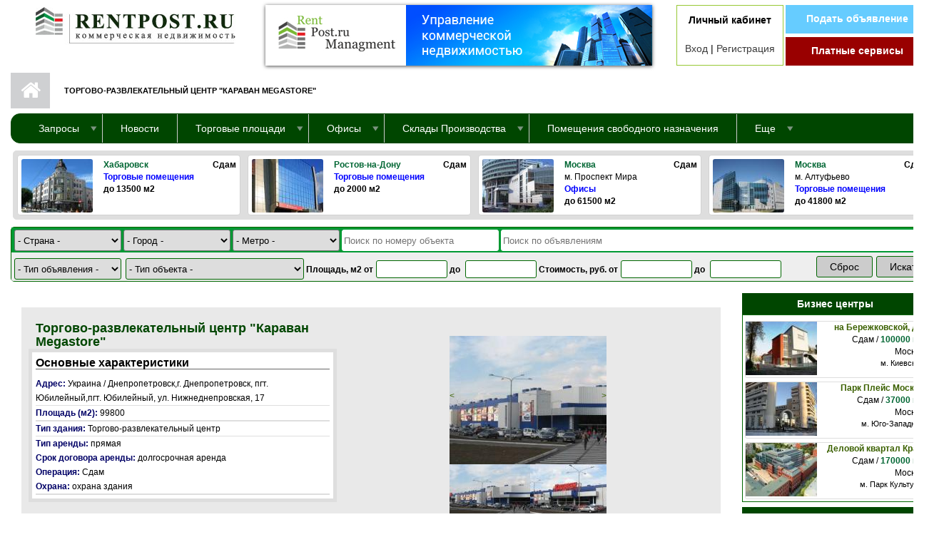

--- FILE ---
content_type: text/html; charset=utf-8
request_url: https://rentpost.ru/torg/12334
body_size: 21144
content:
<!DOCTYPE html>
<html lang="ru" dir="ltr">

<head profile="http://www.w3.org/1999/xhtml/vocab">
  <meta http-equiv="Content-Type" content="text/html; charset=utf-8" />
<meta name="HandheldFriendly" content="true" />
<link rel="shortcut icon" href="https://rentpost.ru/sites/default/files/favicon.ico" type="image/vnd.microsoft.icon" />
<meta name="MobileOptimized" content="width" />
<meta name="viewport" content="width=device-width, initial-scale=1" />
<meta name="description" content="Объект №12334 Торговые помещения Торгово-развлекательный центр &quot;Караван Megastore&quot; 99800 м2, Днепропетровск пгт. Юбилейный, ул. Нижнеднепровская, 17, Сдам - Торговое помещение" />
<meta name="abstract" content="Объект №12334 Торговые помещения Торгово-развлекательный центр &quot;Караван Megastore&quot; 99800 м2, Днепропетровск пгт. Юбилейный, ул. Нижнеднепровская, 17, Сдам - Торговое помещение" />
<meta name="keywords" content="Объект №12334 Торговые помещения Торгово-развлекательный центр &quot;Караван Megastore&quot; 99800 м2, Днепропетровск пгт. Юбилейный, ул. Нижнеднепровская, 17, Сдам - Торговое помещение, поиск недвижимости" />
<meta name="generator" content="Drupal 7 (http://drupal.org)" />
<link rel="canonical" href="https://rentpost.ru/torg/12334" />
<link rel="shortlink" href="https://rentpost.ru/node/12334" />
  <title>Объект №12334 Торговые помещения Торгово-развлекательный центр "Караван Megastore" 99800 м2, Днепропетровск пгт. Юбилейный, ул. Нижнеднепровская, 17, Сдам - Торговое помещение - Коммерческая недвижимость - rentpost.ru</title>
  <link type="text/css" rel="stylesheet" href="https://rentpost.ru/sites/default/files/css/css_xE-rWrJf-fncB6ztZfd2huxqgxu4WO-qwma6Xer30m4.css" media="all" />
<link type="text/css" rel="stylesheet" href="https://rentpost.ru/sites/default/files/css/css_ZNkyJIz2Lng4VvUdrh4U-x9eftBOtXPpVCkNzR0XZ0I.css" media="all" />
<link type="text/css" rel="stylesheet" href="https://rentpost.ru/sites/default/files/css/css_lvHShG76JuSBtlKE4yLO7X0DxIhWlN2OpMcrmdenQLE.css" media="all" />
<link type="text/css" rel="stylesheet" href="https://rentpost.ru/sites/all/modules/popup/popup.css?r0gtym" media="all" />
<link type="text/css" rel="stylesheet" href="https://rentpost.ru/sites/default/files/css/css_dBCMNxjDrBAWsNgQbt5-HuJ99_Mq3Oz6nAGy6nWJ5-8.css" media="all" />
<link type="text/css" rel="stylesheet" href="//maxcdn.bootstrapcdn.com/font-awesome/4.2.0/css/font-awesome.min.css" media="all" />
<link type="text/css" rel="stylesheet" href="//maxcdn.bootstrapcdn.com/bootstrap/3.3.2/css/bootstrap.min.css" media="all" />
<link type="text/css" rel="stylesheet" href="https://rentpost.ru/sites/default/files/css/css_cFvvGtGc55tbIhPnmom5DVGavn3Wbb4qerQmZ_hH4vY.css" media="all" />
<link type="text/css" rel="stylesheet" href="https://rentpost.ru/sites/all/themes/startupgrowth_lite/style-green.css?r0gtym" media="all" />
<link type="text/css" rel="stylesheet" href="https://rentpost.ru/sites/all/themes/startupgrowth_lite/fonts/lato-font.css?r0gtym" media="all" />
<link type="text/css" rel="stylesheet" href="https://rentpost.ru/sites/all/themes/startupgrowth_lite/fonts/sourcecodepro-font.css?r0gtym" media="all" />
<link type="text/css" rel="stylesheet" href="https://rentpost.ru/sites/all/themes/startupgrowth_lite/fonts/ptserif-blockquote-font.css?r0gtym" media="all" />

<!--[if (IE 9)&(!IEMobile)]>
<link type="text/css" rel="stylesheet" href="https://rentpost.ru/sites/all/themes/startupgrowth_lite/ie9.css?r0gtym" media="all" />
<![endif]-->
<link type="text/css" rel="stylesheet" href="https://rentpost.ru/sites/default/files/css/css_AbpHGcgLb-kRsJGnwFEktk7uzpZOCcBY74-YBdrKVGs.css" media="all" />

  <!-- HTML5 element support for IE6-8 -->
  <!--[if lt IE 9]>
    <script src="//html5shiv.googlecode.com/svn/trunk/html5.js"></script>
  <![endif]-->
  <script type="text/javascript" src="https://rentpost.ru/sites/all/modules/jquery_update/replace/jquery/1.10/jquery.js?v=1.10.2"></script>
<script type="text/javascript" src="https://rentpost.ru/misc/jquery.once.js?v=1.2"></script>
<script type="text/javascript" src="https://rentpost.ru/misc/drupal.js?r0gtym"></script>
<script type="text/javascript" src="https://rentpost.ru/sites/all/modules/nice_menus/js/jquery.bgiframe.js?v=2.1"></script>
<script type="text/javascript" src="https://rentpost.ru/sites/all/modules/nice_menus/js/jquery.hoverIntent.js?v=0.5"></script>
<script type="text/javascript" src="https://rentpost.ru/sites/all/modules/nice_menus/js/superfish.js?v=1.4.8"></script>
<script type="text/javascript" src="https://rentpost.ru/sites/all/modules/nice_menus/js/nice_menus.js?v=1.0"></script>
<script type="text/javascript" src="https://rentpost.ru/sites/all/modules/poormanscron/poormanscron.js?r0gtym"></script>
<script type="text/javascript" src="https://rentpost.ru/sites/default/files/languages/ru_3vi1taUQ2nt8dC2POR5ldDgDDwWOW0LKZJhE6oZq4CM.js?r0gtym"></script>
<script type="text/javascript" src="https://rentpost.ru/sites/all/modules/lightbox2/js/lightbox.js?r0gtym"></script>
<script type="text/javascript" src="https://rentpost.ru/sites/all/modules/popup/popup.js?r0gtym"></script>
<script type="text/javascript" src="https://rentpost.ru/sites/all/modules/galleryformatter/theme/infiniteCarousel.js?r0gtym"></script>
<script type="text/javascript" src="https://rentpost.ru/sites/all/modules/galleryformatter/theme/galleryformatter.js?r0gtym"></script>
<script type="text/javascript" src="https://rentpost.ru/sites/all/modules/flag/theme/flag.js?r0gtym"></script>
<script type="text/javascript" src="https://rentpost.ru/sites/all/modules/geofield_ymap/js/geofield_ymap_loader.js?r0gtym"></script>
<script type="text/javascript" src="https://rentpost.ru/sites/all/modules/nivo_slider/js/nivo_slider.js?r0gtym"></script>
<script type="text/javascript" src="https://rentpost.ru/sites/all/libraries/nivo-slider/jquery.nivo.slider.pack.js?r0gtym"></script>
<script type="text/javascript" src="//maxcdn.bootstrapcdn.com/bootstrap/3.3.2/js/bootstrap.min.js"></script>
<script type="text/javascript">
<!--//--><![CDATA[//><!--
jQuery(document).ready(function($) { 
		$(window).scroll(function() {
			if($(this).scrollTop() != 0) {
				$("#toTop").addClass("show");	
			} else {
				$("#toTop").removeClass("show");
			}
		});
		
		$("#toTop").click(function() {
			$("body,html").animate({scrollTop:0},800);
		});	
		
		});
//--><!]]>
</script>
<script type="text/javascript">
<!--//--><![CDATA[//><!--
jQuery(document).ready(function($) { 

	    var map;
	    var myLatlng;
	    var myZoom;
	    var marker;
		
		});
//--><!]]>
</script>
<script type="text/javascript" src="https://maps.googleapis.com/maps/api/js?v=3.exp&amp;sensor=false"></script>
<script type="text/javascript">
<!--//--><![CDATA[//><!--
jQuery(document).ready(function($) { 

		if ($("#map-canvas").length) {
		
			myLatlng = new google.maps.LatLng(Drupal.settings.startupgrowth['google_map_latitude'], Drupal.settings.startupgrowth['google_map_longitude']);
			myZoom = 13;
			
			function initialize() {
			
				var mapOptions = {
				zoom: myZoom,
				mapTypeId: google.maps.MapTypeId.ROADMAP,
				center: myLatlng,
				scrollwheel: false
				};
				
				map = new google.maps.Map(document.getElementById(Drupal.settings.startupgrowth['google_map_canvas']),mapOptions);
				
                marker = new google.maps.Marker({
                map:map,
                draggable:true,
                position: myLatlng,
                url: "https://www.google.com/maps/dir//40.726576,-74.046822/@40.726576,-74.046822"
                });

                google.maps.event.addListener(marker, "click", function() {     
                window.open(this.url, "_blank");
                });

                google.maps.event.addDomListener(window, "resize", function() {
                map.setCenter(myLatlng);
                });
		
			}
		
			google.maps.event.addDomListener(window, "load", initialize);
			
		}
		
		});
//--><!]]>
</script>
<script type="text/javascript">
<!--//--><![CDATA[//><!--
jQuery(document).ready(function($) { 

			var	headerHeight = $("#header").height();
			$(window).scroll(function() {
			if(($(this).scrollTop() > headerHeight) && ($(window).width() > 767)) {
				$("body").addClass("onscroll");	
				$("body").css("paddingTop", (headerHeight)+"px");
				if( $(this).scrollTop() > headerHeight+40 ) {
				$("body").addClass("show");	
				}
			} else {
				$("body").removeClass("onscroll");
				$("body").removeClass("show");
				$("body").css("paddingTop", (0)+"px");
				$("body.logged-in").css("paddingTop", (1)+"px");
			}
			});
		});
//--><!]]>
</script>
<script type="text/javascript">
<!--//--><![CDATA[//><!--
jQuery(document).ready(function($) {

			$(window).load(function() {
				$("#highlighted-bottom-transparent-bg").css("backgroundColor", "rgba(255,255,255,1)");
			});

		});
//--><!]]>
</script>
<script type="text/javascript" src="https://rentpost.ru/sites/all/themes/startupgrowth_lite/js/jquery.browser.min.js?r0gtym"></script>
<script type="text/javascript" src="https://rentpost.ru/sites/all/themes/startupgrowth_lite/js/theme_forms_metro.js?r0gtym"></script>
<script type="text/javascript">
<!--//--><![CDATA[//><!--
jQuery.extend(Drupal.settings, {"basePath":"\/","pathPrefix":"","ajaxPageState":{"theme":"startupgrowth_lite","theme_token":"kAJ-58QmMPVVHcCq2yNYg9425OAyNtnPWBphTBLE6QE","js":{"sites\/all\/modules\/jquery_update\/replace\/jquery\/1.10\/jquery.js":1,"misc\/jquery.once.js":1,"misc\/drupal.js":1,"sites\/all\/modules\/nice_menus\/js\/jquery.bgiframe.js":1,"sites\/all\/modules\/nice_menus\/js\/jquery.hoverIntent.js":1,"sites\/all\/modules\/nice_menus\/js\/superfish.js":1,"sites\/all\/modules\/nice_menus\/js\/nice_menus.js":1,"sites\/all\/modules\/poormanscron\/poormanscron.js":1,"public:\/\/languages\/ru_3vi1taUQ2nt8dC2POR5ldDgDDwWOW0LKZJhE6oZq4CM.js":1,"sites\/all\/modules\/lightbox2\/js\/lightbox.js":1,"sites\/all\/modules\/popup\/popup.js":1,"sites\/all\/modules\/galleryformatter\/theme\/infiniteCarousel.js":1,"sites\/all\/modules\/galleryformatter\/theme\/galleryformatter.js":1,"sites\/all\/modules\/flag\/theme\/flag.js":1,"sites\/all\/modules\/geofield_ymap\/js\/geofield_ymap_loader.js":1,"sites\/all\/modules\/nivo_slider\/js\/nivo_slider.js":1,"sites\/all\/libraries\/nivo-slider\/jquery.nivo.slider.pack.js":1,"\/\/maxcdn.bootstrapcdn.com\/bootstrap\/3.3.2\/js\/bootstrap.min.js":1,"0":1,"1":1,"https:\/\/maps.googleapis.com\/maps\/api\/js?v=3.exp\u0026sensor=false":1,"2":1,"3":1,"4":1,"sites\/all\/themes\/startupgrowth_lite\/js\/jquery.browser.min.js":1,"sites\/all\/themes\/startupgrowth_lite\/js\/theme_forms_metro.js":1},"css":{"modules\/system\/system.base.css":1,"modules\/system\/system.menus.css":1,"modules\/system\/system.messages.css":1,"modules\/system\/system.theme.css":1,"modules\/field\/theme\/field.css":1,"sites\/all\/modules\/geofield_ymap\/geofield_ymap.css":1,"modules\/node\/node.css":1,"sites\/all\/modules\/ubercart\/uc_order\/uc_order.css":1,"sites\/all\/modules\/ubercart\/uc_product\/uc_product.css":1,"sites\/all\/modules\/ubercart\/uc_store\/uc_store.css":1,"modules\/user\/user.css":1,"sites\/all\/modules\/views\/css\/views.css":1,"sites\/all\/modules\/ckeditor\/css\/ckeditor.css":1,"sites\/all\/modules\/ctools\/css\/ctools.css":1,"sites\/all\/modules\/lightbox2\/css\/lightbox.css":1,"sites\/all\/modules\/popup\/popup.css":1,"sites\/all\/modules\/galleryformatter\/theme\/galleryformatter.css":1,"sites\/all\/modules\/flag\/theme\/flag.css":1,"sites\/all\/modules\/nice_menus\/css\/nice_menus.css":1,"sites\/all\/modules\/nice_menus\/css\/nice_menus_default.css":1,"sites\/all\/libraries\/nivo-slider\/themes\/default\/default.css":1,"sites\/all\/libraries\/nivo-slider\/nivo-slider.css":1,"\/\/maxcdn.bootstrapcdn.com\/font-awesome\/4.2.0\/css\/font-awesome.min.css":1,"\/\/maxcdn.bootstrapcdn.com\/bootstrap\/3.3.2\/css\/bootstrap.min.css":1,"sites\/all\/themes\/startupgrowth_lite\/style-rrt.css":1,"sites\/all\/themes\/startupgrowth_lite\/style-green.css":1,"sites\/all\/themes\/startupgrowth_lite\/fonts\/lato-font.css":1,"sites\/all\/themes\/startupgrowth_lite\/fonts\/sourcecodepro-font.css":1,"sites\/all\/themes\/startupgrowth_lite\/fonts\/ptserif-blockquote-font.css":1,"sites\/all\/themes\/startupgrowth_lite\/ie9.css":1,"sites\/all\/themes\/startupgrowth_lite\/local.css":1}},"lightbox2":{"rtl":"0","file_path":"\/(\\w\\w\/)public:\/","default_image":"\/sites\/all\/modules\/lightbox2\/images\/brokenimage.jpg","border_size":10,"font_color":"000","box_color":"fff","top_position":"","overlay_opacity":"0.8","overlay_color":"000","disable_close_click":true,"resize_sequence":0,"resize_speed":400,"fade_in_speed":400,"slide_down_speed":600,"use_alt_layout":false,"disable_resize":false,"disable_zoom":false,"force_show_nav":false,"show_caption":true,"loop_items":false,"node_link_text":"View Image Details","node_link_target":false,"image_count":"Image !current of !total","video_count":"Video !current of !total","page_count":"Page !current of !total","lite_press_x_close":"press \u003Ca href=\u0022#\u0022 onclick=\u0022hideLightbox(); return FALSE;\u0022\u003E\u003Ckbd\u003Ex\u003C\/kbd\u003E\u003C\/a\u003E to close","download_link_text":"","enable_login":false,"enable_contact":false,"keys_close":"c x 27","keys_previous":"p 37","keys_next":"n 39","keys_zoom":"z","keys_play_pause":"32","display_image_size":"original","image_node_sizes":"()","trigger_lightbox_classes":"","trigger_lightbox_group_classes":"","trigger_slideshow_classes":"","trigger_lightframe_classes":"","trigger_lightframe_group_classes":"","custom_class_handler":0,"custom_trigger_classes":"","disable_for_gallery_lists":true,"disable_for_acidfree_gallery_lists":true,"enable_acidfree_videos":true,"slideshow_interval":5000,"slideshow_automatic_start":true,"slideshow_automatic_exit":true,"show_play_pause":true,"pause_on_next_click":false,"pause_on_previous_click":true,"loop_slides":false,"iframe_width":600,"iframe_height":400,"iframe_border":1,"enable_video":false,"useragent":"Mozilla\/5.0 (Macintosh; Intel Mac OS X 10_15_7) AppleWebKit\/537.36 (KHTML, like Gecko) Chrome\/131.0.0.0 Safari\/537.36; ClaudeBot\/1.0; +claudebot@anthropic.com)"},"popup":{"effects":{"show":{"default":"this.body.show();","fade":"\n        if (this.opacity){\n          this.body.fadeTo(\u0027medium\u0027,this.opacity);\n        }else{\n          this.body.fadeIn(\u0027medium\u0027);\n        }","slide-down":"this.body.slideDown(\u0027medium\u0027)","slide-down-fade":"\n        this.body.animate(\n          {\n            height:\u0027show\u0027,\n            opacity:(this.opacity ? this.opacity : \u0027show\u0027)\n          }, \u0027medium\u0027\n        );"},"hide":{"default":"this.body.hide();","fade":"this.body.fadeOut(\u0027medium\u0027);","slide-down":"this.body.slideUp(\u0027medium\u0027);","slide-down-fade":"\n        this.body.animate(\n          {\n            height:\u0027hide\u0027,\n            opacity:\u0027hide\u0027\n          }, \u0027medium\u0027\n        );"}},"linger":250,"delay":0},"flag":{"anonymous":true},"nice_menus_options":{"delay":"800","speed":"slow"},"urlIsAjaxTrusted":{"\/allfind":true},"geofieldYmap":{"modulePath":"\/sites\/all\/modules\/geofield_ymap","presetsPath":"sites\/all\/modules\/geofield_ymap\/js\/geofield_ymap.js","objectPreset":"islands#blueDotIcon","apiKey":"f03fb323-3d9c-4d54-b157-0575b8d6f050"},"nivo_slider":{"effect":"random","slices":15,"boxCols":8,"boxRows":4,"animSpeed":500,"pauseTime":3000,"startSlide":0,"directionNav":true,"controlNav":false,"controlNavThumbs":false,"pauseOnHover":true,"manualAdvance":false,"prevText":"\u041d\u0430\u0437\u0430\u0434","nextText":"\u0414\u0430\u043b\u0435\u0435","randomStart":true},"startupgrowth_lite":{"google_map_latitude":"40.726576","google_map_longitude":"-74.046822","google_map_canvas":"map-canvas"},"cron":{"basePath":"\/poormanscron","runNext":1769420023}});
//--><!]]>
</script>
<meta name="yandex-verification" content="3fcb22ba70121ea1" />
</head>
<body class="html not-front not-logged-in one-sidebar sidebar-second page-node page-node- page-node-12334 node-type-torg parallax-active sff-7 slff-7 hff-7 pff-7 form-style-2 wide" >
  <div id="skip-link">
    <a href="#main-content" class="element-invisible element-focusable">Перейти к основному содержанию</a>
  </div>
    
<!-- #page-container -->
<div id="page-container">

    <!-- #header --><table cellspacing="0" cellpadding="0" width="1300" align="center"><tr><td>
    <header id="header"  role="banner" class="clearfix">

        <div class="container">

            <!-- #header-inside -->
            <div id="header-inside" class="clearfix">
                <div class="row">
                    <table width="1300" cellpadding="0" cellspacing="0" align="center" border="0"><tr><td valign="top">
                    <div class="col-md-4">
                        <!-- #header-inside-left -->
                        <div id="header-inside-left" class="clearfix">


                        
                        
                                                            <div id="logo">
                                    <a href="/" title="Первая страница" rel="home"> <img src="https://rentpost.ru/sites/default/files/logo1-rent.jpg" alt="Первая страница" /> </a>
                                </div>
                            
                          

                        </div>
                        <!-- EOF:#header-inside-left -->
                    </div>
</td><td>
                    <div class="col-md-8">
                        <!-- #header-inside-right -->
                        <div id="header-inside-right" class="clearfix">

                            
                            <!-- #main-navigation -->

                                                            <!-- #banner -->
                                <div id="banner" class="clearfix">

                                    <!-- #banner-inside -->
                                    <div id="banner-inside" class="clearfix">
                                        <div class="banner-area">
                                              <div class="region region-banner">
    <div id="block-nivo-slider-nivo-slider" class="block block-nivo-slider clearfix">

    
  <div class="content">
      <div class="slider-wrapper theme-default">
    <div class="ribbon"></div>
    <div id="slider" class="nivoSlider">
      <img class="slide" id="slide-0" data-thumb="https://rentpost.ru/sites/default/files/banner/banner.jpg" data-transition="" src="https://rentpost.ru/sites/default/files/banner/banner.jpg" alt="" title="" /><a href="http://rentpost.ru"><img class="slide" id="slide-1" data-thumb="https://rentpost.ru/sites/default/files/banner/b1.jpg" data-transition="" src="https://rentpost.ru/sites/default/files/banner/b1.jpg" alt="" title="" /></a>    </div>
  </div>
    </div>
</div>
<div id="block-block-60" class="block block-block clearfix">

    
  <div class="content">
    <div class="userblavt baneruser" style="height: 85px; width: 150px;">
<center><b>Личный кабинет</b></center><br /><center><span class="us_reg"><a class="jumper" href="/user">Вход</a> | <a class="jumper" href="/user/register">Регистрация</a></span></center>
</div>
<div class="baneruser">
<div class="nodeaddcc1"><a href="/node/add/objects">Подать объявление</a></div>
<div class="plservice1 "><a href="/pay-service">Платные сервисы</a></div>
</div>
  </div>
</div>
  </div>
                                        </div>
                                    </div>
                                    <!-- EOF: #banner-inside -->

                                </div>
                                <!-- EOF:#banner -->
                                                      <!--  <div id="main-navigation" class="clearfix ">
                                <nav role="navigation"> 
                                                                        <div id="main-menu">
                                    <h2 class="element-invisible">Главное меню</h2><ul class="main-menu menu"><li class="menu-496 first"><a href="/" title="">Главная</a></li>
<li class="menu-1626"><a href="/cnews" title="Новости компаний">Новости компаний</a></li>
<li class="menu-1625 last"><a href="/page/21" title="Карта сайта">Карта сайта</a></li>
</ul>                                    </div>
                                                                    </nav>
                            </div>
                            <!-- EOF: #main-navigation -->

                        </div>
                        <!-- EOF:#header-inside-right -->                        
                    </div>
                            </td></tr></table>
                </div>
            </div>
            <!-- EOF: #header-inside -->

        </div>

    </header></td></tr></table>
    <!-- EOF: #header -->

        <!-- #banner -->
  <!--  <div id="banner" class="clearfix">

        <!-- #banner-inside -->
      <!--  <div id="banner-inside" class="clearfix">
            <div class="banner-area">
              <div class="region region-banner">
      <div class="region region-banner">
    <div id="block-nivo-slider-nivo-slider" class="block block-nivo-slider clearfix">

    
  <div class="content">
      <div class="slider-wrapper theme-default">
    <div class="ribbon"></div>
    <div id="slider" class="nivoSlider">
      <img class="slide" id="slide-0" data-thumb="https://rentpost.ru/sites/default/files/banner/banner.jpg" data-transition="" src="https://rentpost.ru/sites/default/files/banner/banner.jpg" alt="" title="" /><a href="http://rentpost.ru"><img class="slide" id="slide-1" data-thumb="https://rentpost.ru/sites/default/files/banner/b1.jpg" data-transition="" src="https://rentpost.ru/sites/default/files/banner/b1.jpg" alt="" title="" /></a>    </div>
  </div>
    </div>
</div>
<div id="block-block-60" class="block block-block clearfix">

    
  <div class="content">
    <div class="userblavt baneruser" style="height: 85px; width: 150px;">
<center><b>Личный кабинет</b></center><br /><center><span class="us_reg"><a class="jumper" href="/user">Вход</a> | <a class="jumper" href="/user/register">Регистрация</a></span></center>
</div>
<div class="baneruser">
<div class="nodeaddcc1"><a href="/node/add/objects">Подать объявление</a></div>
<div class="plservice1 "><a href="/pay-service">Платные сервисы</a></div>
</div>
  </div>
</div>
  </div>
  </div>
            </div>
        </div>
        <!-- EOF: #banner-inside -->        

    <!--</div>
    <!-- EOF:#banner -->
    
            <!-- #page-intro -->
    <div id="page-intro" class="clearfix">

                 
        <div id="page-intro-inside" class="clearfix internal-banner no-internal-banner-image "> 
            <div class="container">
                <div class="row">
                    <div class="col-md-12">

                        <!-- Breadcrumb -->
                        <div id="breadcrumb" class="clearfix">
                            <div id="breadcrumb-inside" class="clearfix">
                                <div><a href="/">Первая страница</a> <span class="breadcrumb-separator"></span>Торгово-развлекательный центр &quot;Караван Megastore&quot;</div>                            </div>
                        </div>
                        <!-- EOF:Breadcrumb -->

                    </div>
                </div>
            </div>
        </div>
        
    </div>
    <!-- EOF: #page-intro -->            
    

    <!-- #page -->
    <div id="page" class="clearfix">



                <!-- #top-content --> <table align="center" cellpadding="0" cellspacing="0" border="0" width="1300"><tr><td>
        <div id="top-content" class="clearfix">
            <div class="container">

                <!-- #top-content-inside -->
                <div id="top-content-inside" class="clearfix">
                    <div class="row">
                        <div class="col-md-12">
                          <div class="region region-top-content">
    <div id="block-nice-menus-1" class="block block-nice-menus clearfix">

    
  <div class="content">
    <ul class="nice-menu nice-menu-down nice-menu-menu-left" id="nice-menu-1"><li class="menu-31115 menuparent  menu-path-rentpostru first odd "><a href="http://rentpost.ru" title="">Запросы</a><ul><li class="menu-31669 menu-path-allquery-torgsety first odd "><a href="/allquery/torgsety" title="">Запросы торговых сетей</a></li>
<li class="menu-31668 menu-path-allquery-torg  even "><a href="/allquery/torg" title="">Запросы на магазины</a></li>
<li class="menu-31667 menu-path-allquery-office  odd "><a href="/allquery/office">Запросы на офисы</a></li>
<li class="menu-31670 menu-path-allquery-sklad  even "><a href="/allquery/sklad">Запросы на склады</a></li>
<li class="menu-34757 menu-path-allquery-hottel  odd "><a href="/allquery/hottel">Запросы на гостиницы</a></li>
<li class="menu-34759 menu-path-allquery-land  even last"><a href="/allquery/land">Запросы на земельные участки</a></li>
</ul></li>
<li class="menu-31116 menu-path-node-39578  even "><a href="/node/39578" title="">Новости</a></li>
<li class="menu-1905 menuparent  menu-path-rentpostru-  odd "><a href="http://rentpost.ru/" title="">Торговые площади</a><ul><li class="menu-31238 menu-path-alltorg first odd "><a href="/alltorg" title="">Каталог торговых центров</a></li>
<li class="menu-1907 menu-path-alltorg-rent  even "><a href="/alltorg/rent" title="">Аренда торговых помещений</a></li>
<li class="menu-1906 menu-path-alltorg-sale  odd last"><a href="/alltorg/sale" title="">Продажа торговых помещений</a></li>
</ul></li>
<li class="menu-1901 menuparent  menu-path-rentpostru-  even "><a href="http://rentpost.ru/" title="">Офисы</a><ul><li class="menu-1902 menu-path-alloffice first odd "><a href="/alloffice" title="">Каталог бизнес центров</a></li>
<li class="menu-1903 menu-path-alloffice-rent  even "><a href="/alloffice/rent" title="">Аренда офисов</a></li>
<li class="menu-1904 menu-path-alloffice-sale  odd last"><a href="/alloffice/sale" title="">Продажа офисов</a></li>
</ul></li>
<li class="menu-1909 menuparent  menu-path-rentpostru-  odd "><a href="http://rentpost.ru/" title="">Склады Производства</a><ul><li class="menu-31671 menu-path-allsklad first odd "><a href="/allsklad" title="">Каталог производственно складских комплексов</a></li>
<li class="menu-1911 menu-path-allsklad-rent  even "><a href="/allsklad/rent" title="">Аренда складов/производств</a></li>
<li class="menu-1910 menu-path-allsklad-sale  odd last"><a href="/allsklad/sale" title="">Продажа складов/производств</a></li>
</ul></li>
<li class="menu-1913 menu-path-allpsn  even "><a href="/allpsn" title="">Помещения свободного назначения</a></li>
<li class="menu-31079 menuparent  menu-path-rentpostru-  odd last"><a href="http://rentpost.ru/" title="">Еще</a><ul><li class="menu-5718 menu-path-hotelsbiz first odd "><a href="/hotelsbiz" title="">Гостиничная недвижимость</a></li>
<li class="menu-2441 menu-path-allland  even last"><a href="/allland" title="">Земельные участки</a></li>
</ul></li>
</ul>
  </div>
</div>
<div id="block-views-new-front-blocks-block-3" class="block block-views clearfix">

    
  <div class="content">
    <div class="view view-new-front-blocks view-id-new_front_blocks view-display-id-block_3 view-dom-id-e684f9b34285170e12164861e84de138">
        
  
  
      <div class="view-content">
      <table class="views-view-grid cols-4">
  
  <tbody>
          <tr  class="row-1">
                  <td  class="col-1 rowrand">
            
<div class=rowrandcl>
  <div>
          <a href="/torg/13475"><img src="https://rentpost.ru/sites/default/files/styles/100x75/public/object/foto_9.jpg?itok=EOjIBLPy" width="100" height="75" alt="" /></a>    <div>
          <span class="field-content hcity"><div class="randblock">Хабаровск</div><div class="randblock randblock1">Сдам</div></span>    <div>
              <div>
          <span class="field-content htypom"><a href="/torg/13475" target="_blank">Торговые помещения</a></span>    <div>
          <span class="field-content hstavkah"> до 13500 м2</span>  </div>
</div>          </td>
                  <td  class="col-2 rowrand">
            
<div class=rowrandcl>
  <div>
          <a href="/torg/13756"><img src="https://rentpost.ru/sites/default/files/styles/100x75/public/object/image_11_45.jpg?itok=QOpYvatx" width="100" height="75" alt="" /></a>    <div>
          <span class="field-content hcity"><div class="randblock">Ростов-на-Дону</div><div class="randblock randblock1">Сдам</div></span>    <div>
              <div>
          <span class="field-content htypom"><a href="/torg/13756" target="_blank">Торговые помещения</a></span>    <div>
          <span class="field-content hstavkah"> до 2000 м2</span>  </div>
</div>          </td>
                  <td  class="col-3 rowrand">
            
<div class=rowrandcl>
  <div>
          <a href="/moskva/office/7002"><img src="https://rentpost.ru/sites/default/files/styles/100x75/public/object/001_1.jpg?itok=2O1Nu3ih" width="100" height="75" alt="" /></a>    <div>
          <span class="field-content hcity"><div class="randblock">Москва</div><div class="randblock randblock1">Сдам</div></span>    <div>
          м. Проспект Мира    <div>
          <span class="field-content htypom"><a href="/moskva/office/7002" target="_blank">Офисы</a></span>    <div>
          <span class="field-content hstavkah"> до 61500 м2</span>  </div>
</div>          </td>
                  <td  class="col-4 rowrand">
            
<div class=rowrandcl>
  <div>
          <a href="/moskva/torg/7310"><img src="https://rentpost.ru/sites/default/files/styles/100x75/public/object/2_28.jpg?itok=C8Qp4luZ" width="100" height="75" alt="" /></a>    <div>
          <span class="field-content hcity"><div class="randblock">Москва</div><div class="randblock randblock1">Сдам</div></span>    <div>
          м. Алтуфьево    <div>
          <span class="field-content htypom"><a href="/moskva/torg/7310" target="_blank">Торговые помещения</a></span>    <div>
          <span class="field-content hstavkah"> до 41800 м2</span>  </div>
</div>          </td>
              </tr>
      </tbody>
</table>
    </div>
  
  
  
  
  
  
</div>  </div>
</div>
<div id="block-views-exp-new-fast-find-page" class="block block-views clearfix">

    
  <div class="content">
    <form action="/allfind" method="get" id="views-exposed-form-new-fast-find-page" accept-charset="UTF-8"><div>
<div class="new_find_filter">
<div class="ffind">
  <span><div class="form-item form-type-select form-item-field-country-value">
 <select id="edit-field-country-value" name="field_country_value" class="form-select"><option value="All" selected="selected">Любой</option><option value="768">РФ</option></select>
</div>
</span>  <span><div class="form-item form-type-select form-item-field-city-center-tid">
 <select id="edit-field-city-center-tid" name="field_city_center_tid" class="form-select"><option value="All" selected="selected">Любой</option><option value="768">РФ</option><option value="4702">-Абакан</option><option value="4703">-Анадырь</option><option value="4704">-Ангарск</option><option value="4705">-Архангельск</option><option value="4706">-Астрахань</option><option value="4707">-Барнаул</option><option value="4708">-Белгород</option><option value="4709">-Биробиджан</option><option value="4710">-Благовещенск</option><option value="4711">-Братск</option><option value="4712">-Брянск</option><option value="4713">-Владивосток</option><option value="4714">-Владикавказ</option><option value="4715">-Владимир</option><option value="4716">-Волгоград</option><option value="4717">-Вологда</option><option value="4718">-Воронеж</option><option value="4719">-Горно-Алтайск</option><option value="4720">-Грозный</option><option value="4721">-Евпатория</option><option value="4722">-Екатеринбург</option><option value="4723">-Иваново</option><option value="4724">-Ижевск</option><option value="4725">-Иркутск</option><option value="4726">-Йошкар-Ола</option><option value="4727">-Казань</option><option value="4728">-Калининград</option><option value="4729">-Калуга</option><option value="4730">-Кемерово</option><option value="4731">-Керчь</option><option value="4732">-Киров</option><option value="4733">-Комсомольск-на-Амуре</option><option value="4734">-Кострома</option><option value="4735">-Краснодар</option><option value="4736">-Красноярск</option><option value="4737">-Курган</option><option value="4738">-Курск</option><option value="4739">-Кызыл</option><option value="4740">-Липецк</option><option value="4741">-Магадан</option><option value="4742">-Магас</option><option value="4743">-Магнитогорск</option><option value="4744">-Майкоп</option><option value="4745">-Махачкала</option><option value="4699">-Москва</option><option value="4700">-Московская область</option><option value="4823">--Балашиха</option><option value="4824">--Видное</option><option value="4825">--Воскресенск</option><option value="4826">--Дзержинский</option><option value="4827">--Дмитров</option><option value="4828">--Долгопрудный</option><option value="4829">--Домодедово</option><option value="4830">--Дубна</option><option value="4831">--Егорьевск</option><option value="4832">--Железнодорожный</option><option value="4833">--Жуковский</option><option value="4834">--Ивантеевка</option><option value="4835">--Истра</option><option value="4836">--Кашира</option><option value="4837">--Климовск</option><option value="4838">--Клин</option><option value="4839">--Коломна</option><option value="4840">--Королёв</option><option value="4841">--Котельники</option><option value="4842">--Красногорск</option><option value="4843">--Краснознаменск</option><option value="4844">--Ликино-Дулёво</option><option value="4845">--Лобня</option><option value="4846">--Лыткарино</option><option value="4847">--Люберцы</option><option value="4848">--Можайск</option><option value="4849">--Мытищи</option><option value="4850">--Наро-Фоминск</option><option value="4851">--Ногинск</option><option value="4852">--Одинцово</option><option value="4853">--Орехово-Зуево</option><option value="4854">--Павловский Посад</option><option value="4855">--Подольск</option><option value="4856">--Протвино</option><option value="4857">--Пушкино</option><option value="4858">--Раменское</option><option value="4859">--Реутов</option><option value="4860">--Сергиев Посад</option><option value="4861">--Серпухов</option><option value="4862">--Солнечногорск</option><option value="4863">--Ступино</option><option value="4864">--Фрязино</option><option value="4865">--Химки</option><option value="4866">--Чехов</option><option value="4867">--Шатура</option><option value="4868">--Щёлково</option><option value="4869">--Электросталь</option><option value="4870">--Юбилейный</option><option value="4746">-Мурманск</option><option value="4747">-Набережные Челны</option><option value="4748">-Нальчик</option><option value="4749">-Нарьян-Мар</option><option value="4750">-Нижневартовск</option><option value="4751">-Нижний Новгород</option><option value="4752">-Нижний Тагил</option><option value="4753">-Новгород</option><option value="4754">-Новокузнецк</option><option value="4755">-Новороссийск</option><option value="4756">-Новосибирск</option><option value="4757">-Омск</option><option value="4758">-Орел</option><option value="4759">-Оренбург</option><option value="4760">-Пенза</option><option value="4761">-Пермь</option><option value="4762">-Петрозаводск</option><option value="4763">-Петропавловск-Камчатский</option><option value="4764">-Псков</option><option value="4765">-Ростов-на-Дону</option><option value="4766">-Рыбинск</option><option value="4767">-Рязань</option><option value="4768">-Салехард</option><option value="4769">-Самара</option><option value="4701">-Санкт-Петербург</option><option value="4770">-Саранск</option><option value="4771">-Саратов</option><option value="4772">-Севастополь</option><option value="4773">-Симферополь</option><option value="4774">-Смоленск</option><option value="4775">-Сочи</option><option value="4776">-Ставрополь</option><option value="4777">-Сыктывкар</option><option value="4778">-Таганрог</option><option value="4779">-Тамбов</option><option value="4780">-Тверь</option><option value="4781">-Тольятти</option><option value="4782">-Томск</option><option value="4783">-Тула</option><option value="4784">-Тюмень</option><option value="4785">-Улан-Удэ</option><option value="4786">-Ульяновск</option><option value="4787">-Уфа</option><option value="4788">-Феодосия</option><option value="4789">-Хабаровск</option><option value="4790">-Ханты-Мансийск</option><option value="4791">-Чебоксары</option><option value="4792">-Челябинск</option><option value="4793">-Черкесск</option><option value="4794">-Чита</option><option value="4795">-Элиста</option><option value="4796">-Энгельс</option><option value="4797">-Южно-Сахалинск</option><option value="4798">-Якутск</option><option value="4799">-Ялта</option><option value="4800">-Ярославль</option><option value="769">Украина</option><option value="4802">-Днепропетровск</option><option value="4803">-Донецк</option><option value="4804">-Запорожье</option><option value="4805">-Киев</option><option value="4806">-Львов</option><option value="4807">-Одесса</option><option value="4808">-Харьков</option><option value="770">Белоруссия</option><option value="4810">-Брест</option><option value="4811">-Витебск</option><option value="4812">-Гомель</option><option value="4813">-Гродно</option><option value="4814">-Минск</option><option value="4815">-Могилёв</option><option value="771">Казахстан</option><option value="4817">-Актобе</option><option value="4818">-Алма-Ата</option><option value="4819">-Астана</option><option value="4820">-Караганда</option><option value="4821">-Тараз</option><option value="4822">-Шымкент</option></select>
</div>
</span>  <span id="wewe" class="spfieldcity" ><div class="form-item form-type-select form-item-field-city-mo-tid">
 <select id="edit-field-city-mo-tid" name="field_city_mo_tid" class="form-select"><option value="All" selected="selected">Любой</option><option value="3935">Апрелевка</option><option value="3845">Балашиха</option><option value="3846">Видное</option><option value="3847">Воскресенск</option><option value="3902">Высоковск</option><option value="3903">Голицыно</option><option value="3904">Дедовск</option><option value="3848">Дзержинский</option><option value="3849">Дмитров</option><option value="3850">Долгопрудный</option><option value="3851">Домодедово</option><option value="3905">Дрезна</option><option value="3852">Дубна</option><option value="3853">Егорьевск</option><option value="3854">Железнодорожный</option><option value="3855">Жуковский</option><option value="3906">Зарайск</option><option value="3907">Звенигород</option><option value="3856">Ивантеевка</option><option value="3857">Истра</option><option value="3858">Кашира</option><option value="3859">Климовск</option><option value="3860">Клин</option><option value="3861">Коломна</option><option value="3862">Королёв</option><option value="3863">Котельники</option><option value="3909">Красноармейск</option><option value="3864">Красногорск</option><option value="3910">Краснозаводск</option><option value="3865">Краснознаменск</option><option value="3911">Кубинка</option><option value="3912">Куровское</option><option value="3866">Ликино-Дулёво</option><option value="3867">Лобня</option><option value="3913">Лосино-Петровский</option><option value="3914">Луховицы</option><option value="3868">Лыткарино</option><option value="3869">Люберцы</option><option value="3870">Можайск</option><option value="3916">Московский</option><option value="3871">Мытищи</option><option value="3872">Наро-Фоминск</option><option value="3873">Ногинск</option><option value="3874">Одинцово</option><option value="3917">Ожерелье</option><option value="3918">Озеры</option><option value="3875">Орехово-Зуево</option><option value="3876">Павловский Посад</option><option value="3919">Пересвет</option><option value="3877">Подольск</option><option value="3878">Протвино</option><option value="3879">Пушкино</option><option value="3920">Пущино</option><option value="3880">Раменское</option><option value="3881">Реутов</option><option value="3921">Рошаль</option><option value="3922">Руза</option><option value="3882">Сергиев Посад</option><option value="3883">Серпухов</option><option value="3884">Солнечногорск</option><option value="3924">Старая Купавна</option><option value="3885">Ступино</option><option value="3925">Талдом</option><option value="3926">Троицк</option><option value="3886">Фрязино</option><option value="3887">Химки</option><option value="3927">Хотьково</option><option value="3928">Черноголовка</option><option value="3888">Чехов</option><option value="3889">Шатура</option><option value="3890">Щёлково</option><option value="3932">Электрогорск</option><option value="3891">Электросталь</option><option value="3933">Электроугли</option><option value="3892">Юбилейный</option><option value="3934">Яхрома</option></select>
</div>
</span>  <span><div class="form-item form-type-select form-item-field-city-metro-tid">
 <select id="edit-field-city-metro-tid" name="field_city_metro_tid" class="form-select"><option value="All" selected="selected">Любой</option><option value="4192">Санкт-Петербург</option><option value="4193">-Автово</option><option value="4194">-Адмиралтейская</option><option value="4195">-Академическая</option><option value="4196">-Балтийская</option><option value="4197">-Бухарестская</option><option value="4198">-Василеостровская</option><option value="4199">-Владимирская</option><option value="4200">-Волковская</option><option value="4201">-Выборгская</option><option value="4202">-Горьковская</option><option value="4203">-Гостиный двор</option><option value="4204">-Гражданский проспект</option><option value="4205">-Девяткино</option><option value="4206">-Достоевская</option><option value="4207">-Елизаровская</option><option value="4208">-Звёздная</option><option value="4209">-Звенигородская</option><option value="4210">-Кировский завод</option><option value="4211">-Комендантский проспект</option><option value="4212">-Крестовский остров</option><option value="4213">-Купчино</option><option value="4214">-Ладожская</option><option value="4215">-Ленинский проспект</option><option value="4216">-Лесная</option><option value="4217">-Лиговский проспект</option><option value="4218">-Ломоносовская</option><option value="4219">-Маяковская</option><option value="4220">-Международная</option><option value="4221">-Московская</option><option value="4222">-Московские ворота</option><option value="4223">-Нарвская</option><option value="4224">-Невский проспект</option><option value="4225">-Новочеркасская</option><option value="4226">-Обводный канал</option><option value="4227">-Обухово</option><option value="4228">-Озерки</option><option value="4229">-Парк Победы</option><option value="4230">-Парнас</option><option value="4231">-Петроградская</option><option value="4232">-Пионерская</option><option value="4233">-Площадь Александра Невского</option><option value="4234">-Площадь Александра Невского 2</option><option value="4235">-Площадь Восстания</option><option value="4236">-Площадь Ленина</option><option value="4237">-Площадь Мужества</option><option value="4238">-Политехническая</option><option value="4258">-Приморская</option><option value="4239">-Пролетарская</option><option value="4240">-Проспект Большевиков</option><option value="4241">-Проспект Ветеранов</option><option value="4257">-Проспект Просвещения</option><option value="4242">-Пушкинская</option><option value="4243">-Рыбацкое</option><option value="4244">-Садовая</option><option value="4245">-Сенная площадь</option><option value="4246">-Спасская</option><option value="4247">-Спортивная</option><option value="4248">-Старая Деревня</option><option value="4249">-Технологический институт</option><option value="4250">-Удельная</option><option value="4251">-Улица Дыбенко</option><option value="4252">-Фрунзенская</option><option value="4253">-Чёрная речка</option><option value="4254">-Чернышевская</option><option value="4255">-Чкаловская</option><option value="4256">-Электросила</option><option value="4690">Алма-Ата</option><option value="4691">-Абая</option><option value="4692">-Алатау</option><option value="4693">-Алмалы</option><option value="4694">-Байконур</option><option value="4695">-Жибек Жолы</option><option value="4696">-Райымбек батыра</option><option value="4697">-Театр им. Ауэзова</option><option value="4656">Днепропетровск</option><option value="4657">-Вокзальная</option><option value="4658">-Заводская</option><option value="4659">-Коммунаровская</option><option value="4660">-Металлургов</option><option value="4661">-Метростроителей</option><option value="4662">-Проспект Свободы</option><option value="4518">Екатеринбург</option><option value="4519">-Ботаническая</option><option value="4520">-Геологическая</option><option value="4521">-Динамо</option><option value="4522">-Машиностроителей</option><option value="4523">-Площадь 1905 года</option><option value="4524">-Проспект Космонавтов</option><option value="4525">-Уралмаш</option><option value="4526">-Уральская</option><option value="4527">-Чкаловская</option><option value="4528">Казань</option><option value="4529">-Аметьево</option><option value="4530">-Горки</option><option value="4531">-Козья слобода</option><option value="4532">-Кремлёвская</option><option value="4533">-Площадь Тукая</option><option value="4534">-Проспект Победы</option><option value="4535">-Суконная слобода</option><option value="4575">Киев</option><option value="4576">-Академгородок</option><option value="4577">-Арсенальная</option><option value="4578">-Берестейская</option><option value="4579">-Бориспольская</option><option value="4580">-Васильковская</option><option value="4581">-Вокзальная</option><option value="4582">-Выдубичи</option><option value="4583">-Вырлица</option><option value="4584">-Выставочный центр</option><option value="4585">-Героев Днепра</option><option value="4586">-Гидропарк</option><option value="4587">-Голосеевская</option><option value="4588">-Дарница</option><option value="4589">-Дворец спорта</option><option value="4590">-Дворец Украина</option><option value="4591">-Демиевская</option><option value="4592">-Днепр</option><option value="4593">-Дорогожичи</option><option value="4594">-Дружбы народов</option><option value="4595">-Житомирская</option><option value="4596">-Золотые ворота</option><option value="4597">-Кловская</option><option value="4598">-Контрактовая площадь</option><option value="4599">-Красный хутор</option><option value="4600">-Крещатик</option><option value="4601">-Левобережная</option><option value="4602">-Лесная</option><option value="4603">-Лукьяновская</option><option value="4604">-Лыбедская</option><option value="4605">-Минская</option><option value="4606">-Нивки</option><option value="4607">-Оболонь</option><option value="4608">-Олимпийская</option><option value="4609">-Осокорки</option><option value="4610">-Петровка</option><option value="4611">-Печерская</option><option value="4612">-Площадь Льва Толстого</option><option value="4613">-Площадь Независимости</option><option value="4614">-Позняки</option><option value="4615">-Политехнический институт</option><option value="4616">-Почтовая площадь</option><option value="4617">-Святошин</option><option value="4618">-Славутич</option><option value="4619">-Сырец</option><option value="4620">-Тараса Шевченко</option><option value="4621">-Театральная</option><option value="4622">-Университет</option><option value="4623">-Харьковская</option><option value="4624">-Черниговская</option><option value="4625">-Шулявская</option><option value="4663">Минск</option><option value="4664">-Автозаводская</option><option value="4665">-Академия наук</option><option value="4666">-Борисовский тракт</option><option value="4667">-Восток</option><option value="4668">-Институт Культуры</option><option value="4669">-Каменная Горка</option><option value="4670">-Кунцевщина</option><option value="4671">-Купаловская</option><option value="4672">-Могилёвская</option><option value="4673">-Молодёжная</option><option value="4674">-Московская</option><option value="4675">-Немига</option><option value="4676">-Октябрьская</option><option value="4677">-Парк Челюскинцев</option><option value="4678">-Партизанская</option><option value="4679">-Первомайская</option><option value="4680">-Петровщина</option><option value="4681">-Площадь Ленина</option><option value="4682">-Площадь Победы</option><option value="4683">-Площадь Якуба Коласа</option><option value="4684">-Пролетарская</option><option value="4685">-Пушкинская</option><option value="4686">-Спортивная</option><option value="4687">-Тракторный завод</option><option value="4688">-Уручье</option><option value="4689">-Фрунзенская</option><option value="4261">Москва</option><option value="4262">-Авиамоторная</option><option value="4264">-Автозаводская</option><option value="4265">-Академическая</option><option value="4266">-Александровский сад</option><option value="4267">-Алексеевская</option><option value="4268">-Алма-Атинская</option><option value="4269">-Алтуфьево</option><option value="4270">-Аминьевское шоссе</option><option value="4271">-Аннино</option><option value="4272">-Арбатская</option><option value="4274">-Аэропорт</option><option value="4275">-Бабушкинская</option><option value="4276">-Багратионовская</option><option value="4277">-Баррикадная</option><option value="4278">-Бауманская</option><option value="4279">-Беговая</option><option value="4280">-Беломорская улица</option><option value="4281">-Белорусская</option><option value="4283">-Беляево</option><option value="4284">-Бибирево</option><option value="4285">-Библиотека им. Ленина</option><option value="4286">-Битцевский парк</option><option value="4287">-Борисово</option><option value="4288">-Боровицкая</option><option value="4289">-Боровское шоссе</option><option value="4290">-Ботанический сад</option><option value="4291">-Братеево</option><option value="4292">-Братиславская</option><option value="4293">-Бульвар Адм. Ушакова</option><option value="4294">-Бульвар Дм. Донского</option><option value="4295">-Бульвар Рокоссовского</option><option value="4296">-Бунинская Аллея</option><option value="4297">-Бутырская</option><option value="4299">-Варшавская</option><option value="4300">-ВДНХ</option><option value="4301">-Верхние Лихоборы</option><option value="4302">-Владыкино</option><option value="4303">-Водный стадион</option><option value="4304">-Войковская</option><option value="4305">-Волгоградский проспект</option><option value="4306">-Волжская</option><option value="4307">-Волоколамская</option><option value="4308">-Волхонка</option><option value="4309">-Воробьевы горы</option><option value="4310">-Воронцовская</option><option value="4311">-Выставочная</option><option value="4312">-Выхино</option><option value="4313">-Давыдково</option><option value="4314">-Деловой центр</option><option value="4316">-Динамо</option><option value="4317">-Дмитровская</option><option value="4318">-Добрынинская</option><option value="4319">-Домодедовская</option><option value="4320">-Дорогомиловская</option><option value="4321">-Достоевская</option><option value="4322">-Дубровка</option><option value="4323">-Жулебино</option><option value="4324">-Зябликово</option><option value="4325">-Измайловская</option><option value="4326">-Калужская</option><option value="4327">-Кантемировская</option><option value="4328">-Каховская</option><option value="4330">-Каширская</option><option value="4333">-Киевская</option><option value="4336">-Китай-город</option><option value="4338">-Кленовый бульвар</option><option value="4339">-Кожуховская</option><option value="4340">-Коломенская</option><option value="4341">-Комсомольская</option><option value="4343">-Коньково</option><option value="4344">-Косино</option><option value="4345">-Котельники</option><option value="4346">-Красногвардейская</option><option value="4347">-Краснопресненская</option><option value="4348">-Красносельская</option><option value="4349">-Красные ворота</option><option value="4350">-Крестьянская застава</option><option value="4351">-Кропоткинская</option><option value="4352">-Крылатское</option><option value="4353">-Кузнецкий мост</option><option value="4354">-Кузьминки</option><option value="4355">-Кунцевская</option><option value="4358">-Курская</option><option value="4360">-Кутузовская</option><option value="4361">-Ленинский проспект</option><option value="4362">-Лермонтовский проспект</option><option value="4363">-Лесопарковая</option><option value="4364">-Лефортово</option><option value="4365">-Ломоносовский проспект</option><option value="4366">-Лубянка</option><option value="4367">-Лухмановская</option><option value="4368">-Люблино</option><option value="4369">-Марксистская</option><option value="4370">-Марьина роща</option><option value="4371">-Марьино</option><option value="4372">-Маяковская</option><option value="4373">-Медведково</option><option value="4374">-Международная</option><option value="4375">-Менделеевская</option><option value="4376">-Минская</option><option value="4377">-Митино</option><option value="4378">-Мичуринский проспект</option><option value="4379">-Молодежная</option><option value="4380">-Мякинино</option><option value="4381">-Нагатинская</option><option value="4382">-Нагорная</option><option value="4383">-Нахимовский Проспект</option><option value="4384">-Некрасовка</option><option value="4385">-Нижегородская улица</option><option value="4386">-Нижние Мневники</option><option value="4387">-Нижняя Масловка</option><option value="4388">-Новогиреево</option><option value="4389">-Новокосино</option><option value="4390">-Новокузнецкая</option><option value="4391">-Новопеределкино</option><option value="4392">-Новослободская</option><option value="4393">-Новоясеневская</option><option value="4394">-Новые Черёмушки</option><option value="4395">-Окружная</option><option value="4396">-Окская улица</option><option value="4397">-Октябрьская</option><option value="4399">-Октябрьское поле</option><option value="4400">-Орехово</option><option value="4401">-Отрадное</option><option value="4402">-Охотный ряд</option><option value="4403">-Очаково</option><option value="4404">-Павелецкая</option><option value="4406">-Парк Культуры</option><option value="4408">-Парк Победы</option><option value="4410">-Партизанская</option><option value="4411">-Первомайская</option><option value="4412">-Перово</option><option value="4413">-Петровский парк</option><option value="4414">-Петровско-Разумовская</option><option value="4417">-Печатники</option><option value="4419">-Пионерская</option><option value="4420">-Планерная</option><option value="4421">-Площадь Ильича</option><option value="4422">-Площадь Революции</option><option value="4423">-Плющиха</option><option value="4424">-Полежаевская</option><option value="4425">-Полянка</option><option value="4426">-Пражская</option><option value="4427">-Преображенская площадь</option><option value="4428">-Пролетарская</option><option value="4429">-Пронская</option><option value="4430">-Проспект Вернадского</option><option value="4431">-Проспект Мира</option><option value="4432">-Профсоюзная</option><option value="4433">-Пушкинская</option><option value="4434">-Пятницкое шоссе</option><option value="4435">-Раменки</option><option value="4436">-Рассказовка</option><option value="4437">-Речной вокзал</option><option value="4438">-Ржевская</option><option value="4439">-Рижская</option><option value="4440">-Римская</option><option value="4441">-Рубцовская</option><option value="4442">-Румянцево</option><option value="4443">-Рязанский проспект</option><option value="4444">-Савеловская</option><option value="4445">-Саларьево</option><option value="4446">-Свиблово</option><option value="4447">-Севастопольская</option><option value="4448">-Севастопольский проспект</option><option value="4449">-Селигерская</option><option value="4450">-Семеновская</option><option value="4451">-Серпуховская</option><option value="4452">-Славянский бульвар</option><option value="4453">-Смоленская</option><option value="4455">-Сокол</option><option value="4456">-Сокольники</option><option value="4457">-Солнцево</option><option value="4458">-Спартак</option><option value="4459">-Спортивная</option><option value="4460">-Сретенский бульвар</option><option value="4461">-Стахановская</option><option value="4462">-Строгино</option><option value="4463">-Стромынка</option><option value="4464">-Студенческая</option><option value="4465">-Сухаревская</option><option value="4466">-Сходненская</option><option value="4467">-Таганская</option><option value="4469">-Тверская</option><option value="4470">-Театральная</option><option value="4471">-Текстильщики</option><option value="4473">-Теплый стан</option><option value="4474">-Терехово</option><option value="4475">-Технопарк</option><option value="4476">-Тимирязевская</option><option value="4477">-Третьяковская</option><option value="4479">-Тропарёво</option><option value="4480">-Трубная</option><option value="4481">-Тульская</option><option value="4482">-Тургеневская</option><option value="4483">-Тушинская</option><option value="4484">-Ул. Академика Янгеля</option><option value="4485">-Улица 1905 года</option><option value="4486">-Улица Горчакова</option><option value="4487">-Улица Дмитриевского</option><option value="4488">-Улица Народного ополчения</option><option value="4489">-Улица Новаторов</option><option value="4490">-Улица Подбельского</option><option value="4491">-Улица Скобелевская</option><option value="4492">-Улица Старокачаловская</option><option value="4493">-Университет</option><option value="4494">-Филевский парк</option><option value="4495">-Фили</option><option value="4496">-Фонвизинская</option><option value="4498">-Фрунзенская</option><option value="4499">-Царицыно</option><option value="4500">-Цветной бульвар</option><option value="4501">-Черкизовская</option><option value="4502">-Чертановская</option><option value="4503">-Чеховская</option><option value="4504">-Чистые пруды</option><option value="4505">-Чкаловская</option><option value="4506">-Шаболовская</option><option value="4507">-Шелепиха</option><option value="4508">-Шереметьевская</option><option value="4509">-Шипиловская</option><option value="4510">-Шоссе Энтузиастов</option><option value="4511">-Щелковская</option><option value="4512">-Щукинская</option><option value="4513">-Электрозаводская</option><option value="4514">-Юго-Восточная</option><option value="4515">-Юго-Западная</option><option value="4516">-Южная</option><option value="4517">-Ясенево</option><option value="4536">Нижний Новгород</option><option value="4538">-Автозаводская</option><option value="4539">-Буревестник</option><option value="4540">-Бурнаковская</option><option value="4537">-Горьковская</option><option value="4541">-Двигатель Революции</option><option value="4542">-Заречная</option><option value="4543">-Канавинская</option><option value="4544">-Кировская</option><option value="4545">-Комсомольская</option><option value="4546">-Ленинская</option><option value="4547">-Московская</option><option value="4548">-Парк Культуры</option><option value="4549">-Пролетарская</option><option value="4550">-Чкаловская</option><option value="4551">Новосибирск</option><option value="4552">-Березовая роща</option><option value="4553">-Гагаринская</option><option value="4554">-Заельцовская</option><option value="4555">-Золотая Нива</option><option value="4556">-Красный проспект</option><option value="4557">-Маршала Покрышкина</option><option value="4558">-Октябрьская</option><option value="4559">-Площадь Гарина-Михайловского</option><option value="4560">-Площадь Ленина</option><option value="4561">-Площадь Маркса</option><option value="4562">-Речной вокзал</option><option value="4563">-Сибирская</option><option value="4564">-Студенческая</option><option value="4565">Самара</option><option value="4566">-Безымянка</option><option value="4567">-Гагаринская</option><option value="4568">-Кировская</option><option value="4569">-Московская</option><option value="4570">-Победа</option><option value="4571">-Российская</option><option value="4572">-Советская</option><option value="4573">-Спортивная</option><option value="4574">-Юнгородок</option><option value="4626">Харьков</option><option value="4627">-23-го Августа</option><option value="4628">-Академика Барабашова</option><option value="4629">-Академика Павлова</option><option value="4630">-Алексеевская</option><option value="4631">-Архитектора Бекетова</option><option value="4632">-Ботанический сад</option><option value="4633">-Героев Труда</option><option value="4634">-Госпром</option><option value="4635">-Завод им. Малышева</option><option value="4636">-им. А.С. Масельского</option><option value="4637">-им. Советской Армии</option><option value="4638">-Исторический музей</option><option value="4639">-Киевская</option><option value="4640">-Маршала Жукова</option><option value="4641">-Метростроителей</option><option value="4642">-Московский проспект</option><option value="4643">-Научная</option><option value="4644">-Площадь Восстания</option><option value="4645">-Пролетарская</option><option value="4646">-Проспект Гагарина</option><option value="4647">-Пушкинская</option><option value="4648">-Советская</option><option value="4649">-Спортивная</option><option value="4650">-Студенческая</option><option value="4651">-Тракторный завод</option><option value="4652">-Университет</option><option value="4653">-Холодная гора</option><option value="4654">-Центральный рынок</option><option value="4655">-Южный вокзал</option></select>
</div>
</span>  <span><div class="form-item form-type-textfield form-item-nid">
 <input type="text" id="edit-nid" name="nid" value="" size="30" maxlength="128" class="form-text" />
</div>
</span>  <span id="aboutin" style="width: 600px;"><div class="form-item form-type-textfield form-item-field-about-value">
 <input type="text" id="edit-field-about-value" name="field_about_value" value="" size="30" maxlength="128" class="form-text" />
</div>
</span>
</div>
<div class="ffindp">
  <span><div class="form-item form-type-select form-item-field-type-value">
 <select id="edit-field-type-value" name="field_type_value" class="form-select"><option value="All" selected="selected">Любой</option><option value="Аренда">Сдам</option><option value="Продажа">Продам</option><option value="Куплю">Куплю</option><option value="Сниму">Сниму</option></select>
</div>
</span>  <span></span>  <span><div class="form-item form-type-select form-item-field-obj-type-value">
 <select id="edit-field-obj-type-value" name="field_obj_type_value" class="form-select"><option value="All" selected="selected">Любой</option><option value="Торговое помещение">Торговое помещение</option><option value="Офис">Офис</option><option value="Производства и Склады">Производства и Склады</option><option value="Рабочее место">Рабочее место</option><option value="Конференц зал">Конференц зал</option><option value="Арендный бизнес">Арендный бизнес</option><option value="Гостиничная недвижимость">Гостиничная недв-ть</option><option value="Готовый бизнес">Готовый бизнес</option><option value="Дисконт предложения">Дисконт предложения</option><option value="Земельный участок">Земельный участок</option><option value="Права аренды">Права аренды</option><option value="Помещения свободного назначения">ПСН</option><option value="Машино-место">Машино-место</option></select>
</div>
</span>  <span class="llab"><div>Площадь, м2 от</div></span><span class="s-field-area"> <div class="form-item form-type-textfield form-item-field-area-value-1">
 <input type="text" id="edit-field-area-value-1" name="field_area_value_1" value="" size="30" maxlength="128" class="form-text" />
</div>
 <b>до</b> <div class="form-item form-type-textfield form-item-field-area-value">
 <input type="text" id="edit-field-area-value" name="field_area_value" value="" size="30" maxlength="128" class="form-text" />
</div>
</span>  <span class="llab"><div>Стоимость, руб. от</div></span><span class="s-field_stavka"><div class="form-item form-type-textfield form-item-field-stavka-value">
 <input type="text" id="edit-field-stavka-value" name="field_stavka_value" value="" size="30" maxlength="128" class="form-text" />
</div>
 <b>до</b> <div class="form-item form-type-textfield form-item-field-stavka-value-1">
 <input type="text" id="edit-field-stavka-value-1" name="field_stavka_value_1" value="" size="30" maxlength="128" class="form-text" />
</div>
</span>      <input type="submit" id="edit-submit-new-fast-find" name="" value="Искать" class="form-submit" />  <input type="submit" id="edit-reset" name="op" value="Сброс" class="form-submit" /></div>
</div>
<!--
<div class="views-exposed-form">
  <div class="views-exposed-widgets clearfix">

<table border="0" width="90%" align="center" height=110>
  <tr>
    <td width="250"><span>Город</span><div class="form-item form-type-select form-item-field-city-center-tid">
 <select id="edit-field-city-center-tid" name="field_city_center_tid" class="form-select"><option value="All" selected="selected">Любой</option><option value="768">РФ</option><option value="4702">-Абакан</option><option value="4703">-Анадырь</option><option value="4704">-Ангарск</option><option value="4705">-Архангельск</option><option value="4706">-Астрахань</option><option value="4707">-Барнаул</option><option value="4708">-Белгород</option><option value="4709">-Биробиджан</option><option value="4710">-Благовещенск</option><option value="4711">-Братск</option><option value="4712">-Брянск</option><option value="4713">-Владивосток</option><option value="4714">-Владикавказ</option><option value="4715">-Владимир</option><option value="4716">-Волгоград</option><option value="4717">-Вологда</option><option value="4718">-Воронеж</option><option value="4719">-Горно-Алтайск</option><option value="4720">-Грозный</option><option value="4721">-Евпатория</option><option value="4722">-Екатеринбург</option><option value="4723">-Иваново</option><option value="4724">-Ижевск</option><option value="4725">-Иркутск</option><option value="4726">-Йошкар-Ола</option><option value="4727">-Казань</option><option value="4728">-Калининград</option><option value="4729">-Калуга</option><option value="4730">-Кемерово</option><option value="4731">-Керчь</option><option value="4732">-Киров</option><option value="4733">-Комсомольск-на-Амуре</option><option value="4734">-Кострома</option><option value="4735">-Краснодар</option><option value="4736">-Красноярск</option><option value="4737">-Курган</option><option value="4738">-Курск</option><option value="4739">-Кызыл</option><option value="4740">-Липецк</option><option value="4741">-Магадан</option><option value="4742">-Магас</option><option value="4743">-Магнитогорск</option><option value="4744">-Майкоп</option><option value="4745">-Махачкала</option><option value="4699">-Москва</option><option value="4700">-Московская область</option><option value="4823">--Балашиха</option><option value="4824">--Видное</option><option value="4825">--Воскресенск</option><option value="4826">--Дзержинский</option><option value="4827">--Дмитров</option><option value="4828">--Долгопрудный</option><option value="4829">--Домодедово</option><option value="4830">--Дубна</option><option value="4831">--Егорьевск</option><option value="4832">--Железнодорожный</option><option value="4833">--Жуковский</option><option value="4834">--Ивантеевка</option><option value="4835">--Истра</option><option value="4836">--Кашира</option><option value="4837">--Климовск</option><option value="4838">--Клин</option><option value="4839">--Коломна</option><option value="4840">--Королёв</option><option value="4841">--Котельники</option><option value="4842">--Красногорск</option><option value="4843">--Краснознаменск</option><option value="4844">--Ликино-Дулёво</option><option value="4845">--Лобня</option><option value="4846">--Лыткарино</option><option value="4847">--Люберцы</option><option value="4848">--Можайск</option><option value="4849">--Мытищи</option><option value="4850">--Наро-Фоминск</option><option value="4851">--Ногинск</option><option value="4852">--Одинцово</option><option value="4853">--Орехово-Зуево</option><option value="4854">--Павловский Посад</option><option value="4855">--Подольск</option><option value="4856">--Протвино</option><option value="4857">--Пушкино</option><option value="4858">--Раменское</option><option value="4859">--Реутов</option><option value="4860">--Сергиев Посад</option><option value="4861">--Серпухов</option><option value="4862">--Солнечногорск</option><option value="4863">--Ступино</option><option value="4864">--Фрязино</option><option value="4865">--Химки</option><option value="4866">--Чехов</option><option value="4867">--Шатура</option><option value="4868">--Щёлково</option><option value="4869">--Электросталь</option><option value="4870">--Юбилейный</option><option value="4746">-Мурманск</option><option value="4747">-Набережные Челны</option><option value="4748">-Нальчик</option><option value="4749">-Нарьян-Мар</option><option value="4750">-Нижневартовск</option><option value="4751">-Нижний Новгород</option><option value="4752">-Нижний Тагил</option><option value="4753">-Новгород</option><option value="4754">-Новокузнецк</option><option value="4755">-Новороссийск</option><option value="4756">-Новосибирск</option><option value="4757">-Омск</option><option value="4758">-Орел</option><option value="4759">-Оренбург</option><option value="4760">-Пенза</option><option value="4761">-Пермь</option><option value="4762">-Петрозаводск</option><option value="4763">-Петропавловск-Камчатский</option><option value="4764">-Псков</option><option value="4765">-Ростов-на-Дону</option><option value="4766">-Рыбинск</option><option value="4767">-Рязань</option><option value="4768">-Салехард</option><option value="4769">-Самара</option><option value="4701">-Санкт-Петербург</option><option value="4770">-Саранск</option><option value="4771">-Саратов</option><option value="4772">-Севастополь</option><option value="4773">-Симферополь</option><option value="4774">-Смоленск</option><option value="4775">-Сочи</option><option value="4776">-Ставрополь</option><option value="4777">-Сыктывкар</option><option value="4778">-Таганрог</option><option value="4779">-Тамбов</option><option value="4780">-Тверь</option><option value="4781">-Тольятти</option><option value="4782">-Томск</option><option value="4783">-Тула</option><option value="4784">-Тюмень</option><option value="4785">-Улан-Удэ</option><option value="4786">-Ульяновск</option><option value="4787">-Уфа</option><option value="4788">-Феодосия</option><option value="4789">-Хабаровск</option><option value="4790">-Ханты-Мансийск</option><option value="4791">-Чебоксары</option><option value="4792">-Челябинск</option><option value="4793">-Черкесск</option><option value="4794">-Чита</option><option value="4795">-Элиста</option><option value="4796">-Энгельс</option><option value="4797">-Южно-Сахалинск</option><option value="4798">-Якутск</option><option value="4799">-Ялта</option><option value="4800">-Ярославль</option><option value="769">Украина</option><option value="4802">-Днепропетровск</option><option value="4803">-Донецк</option><option value="4804">-Запорожье</option><option value="4805">-Киев</option><option value="4806">-Львов</option><option value="4807">-Одесса</option><option value="4808">-Харьков</option><option value="770">Белоруссия</option><option value="4810">-Брест</option><option value="4811">-Витебск</option><option value="4812">-Гомель</option><option value="4813">-Гродно</option><option value="4814">-Минск</option><option value="4815">-Могилёв</option><option value="771">Казахстан</option><option value="4817">-Актобе</option><option value="4818">-Алма-Ата</option><option value="4819">-Астана</option><option value="4820">-Караганда</option><option value="4821">-Тараз</option><option value="4822">-Шымкент</option></select>
</div>
</td>
    <td width="150"></td>
    <td align=right  width="130"><span>Площадь от</span></td>
    <td  width="200"><div id="testcheck"><div class="form-item form-type-textfield form-item-field-area-value">
 <input type="text" id="edit-field-area-value" name="field_area_value" value="" size="30" maxlength="128" class="form-text" />
</div>
</div></td>
    <td  width="50"><span>&nbsp;м2</span></td>
  </tr>
  <tr>
    <td width="250"><span>Метро</span><div class="form-item form-type-select form-item-field-city-metro-tid">
 <select id="edit-field-city-metro-tid" name="field_city_metro_tid" class="form-select"><option value="All" selected="selected">Любой</option><option value="4192">Санкт-Петербург</option><option value="4193">-Автово</option><option value="4194">-Адмиралтейская</option><option value="4195">-Академическая</option><option value="4196">-Балтийская</option><option value="4197">-Бухарестская</option><option value="4198">-Василеостровская</option><option value="4199">-Владимирская</option><option value="4200">-Волковская</option><option value="4201">-Выборгская</option><option value="4202">-Горьковская</option><option value="4203">-Гостиный двор</option><option value="4204">-Гражданский проспект</option><option value="4205">-Девяткино</option><option value="4206">-Достоевская</option><option value="4207">-Елизаровская</option><option value="4208">-Звёздная</option><option value="4209">-Звенигородская</option><option value="4210">-Кировский завод</option><option value="4211">-Комендантский проспект</option><option value="4212">-Крестовский остров</option><option value="4213">-Купчино</option><option value="4214">-Ладожская</option><option value="4215">-Ленинский проспект</option><option value="4216">-Лесная</option><option value="4217">-Лиговский проспект</option><option value="4218">-Ломоносовская</option><option value="4219">-Маяковская</option><option value="4220">-Международная</option><option value="4221">-Московская</option><option value="4222">-Московские ворота</option><option value="4223">-Нарвская</option><option value="4224">-Невский проспект</option><option value="4225">-Новочеркасская</option><option value="4226">-Обводный канал</option><option value="4227">-Обухово</option><option value="4228">-Озерки</option><option value="4229">-Парк Победы</option><option value="4230">-Парнас</option><option value="4231">-Петроградская</option><option value="4232">-Пионерская</option><option value="4233">-Площадь Александра Невского</option><option value="4234">-Площадь Александра Невского 2</option><option value="4235">-Площадь Восстания</option><option value="4236">-Площадь Ленина</option><option value="4237">-Площадь Мужества</option><option value="4238">-Политехническая</option><option value="4258">-Приморская</option><option value="4239">-Пролетарская</option><option value="4240">-Проспект Большевиков</option><option value="4241">-Проспект Ветеранов</option><option value="4257">-Проспект Просвещения</option><option value="4242">-Пушкинская</option><option value="4243">-Рыбацкое</option><option value="4244">-Садовая</option><option value="4245">-Сенная площадь</option><option value="4246">-Спасская</option><option value="4247">-Спортивная</option><option value="4248">-Старая Деревня</option><option value="4249">-Технологический институт</option><option value="4250">-Удельная</option><option value="4251">-Улица Дыбенко</option><option value="4252">-Фрунзенская</option><option value="4253">-Чёрная речка</option><option value="4254">-Чернышевская</option><option value="4255">-Чкаловская</option><option value="4256">-Электросила</option><option value="4690">Алма-Ата</option><option value="4691">-Абая</option><option value="4692">-Алатау</option><option value="4693">-Алмалы</option><option value="4694">-Байконур</option><option value="4695">-Жибек Жолы</option><option value="4696">-Райымбек батыра</option><option value="4697">-Театр им. Ауэзова</option><option value="4656">Днепропетровск</option><option value="4657">-Вокзальная</option><option value="4658">-Заводская</option><option value="4659">-Коммунаровская</option><option value="4660">-Металлургов</option><option value="4661">-Метростроителей</option><option value="4662">-Проспект Свободы</option><option value="4518">Екатеринбург</option><option value="4519">-Ботаническая</option><option value="4520">-Геологическая</option><option value="4521">-Динамо</option><option value="4522">-Машиностроителей</option><option value="4523">-Площадь 1905 года</option><option value="4524">-Проспект Космонавтов</option><option value="4525">-Уралмаш</option><option value="4526">-Уральская</option><option value="4527">-Чкаловская</option><option value="4528">Казань</option><option value="4529">-Аметьево</option><option value="4530">-Горки</option><option value="4531">-Козья слобода</option><option value="4532">-Кремлёвская</option><option value="4533">-Площадь Тукая</option><option value="4534">-Проспект Победы</option><option value="4535">-Суконная слобода</option><option value="4575">Киев</option><option value="4576">-Академгородок</option><option value="4577">-Арсенальная</option><option value="4578">-Берестейская</option><option value="4579">-Бориспольская</option><option value="4580">-Васильковская</option><option value="4581">-Вокзальная</option><option value="4582">-Выдубичи</option><option value="4583">-Вырлица</option><option value="4584">-Выставочный центр</option><option value="4585">-Героев Днепра</option><option value="4586">-Гидропарк</option><option value="4587">-Голосеевская</option><option value="4588">-Дарница</option><option value="4589">-Дворец спорта</option><option value="4590">-Дворец Украина</option><option value="4591">-Демиевская</option><option value="4592">-Днепр</option><option value="4593">-Дорогожичи</option><option value="4594">-Дружбы народов</option><option value="4595">-Житомирская</option><option value="4596">-Золотые ворота</option><option value="4597">-Кловская</option><option value="4598">-Контрактовая площадь</option><option value="4599">-Красный хутор</option><option value="4600">-Крещатик</option><option value="4601">-Левобережная</option><option value="4602">-Лесная</option><option value="4603">-Лукьяновская</option><option value="4604">-Лыбедская</option><option value="4605">-Минская</option><option value="4606">-Нивки</option><option value="4607">-Оболонь</option><option value="4608">-Олимпийская</option><option value="4609">-Осокорки</option><option value="4610">-Петровка</option><option value="4611">-Печерская</option><option value="4612">-Площадь Льва Толстого</option><option value="4613">-Площадь Независимости</option><option value="4614">-Позняки</option><option value="4615">-Политехнический институт</option><option value="4616">-Почтовая площадь</option><option value="4617">-Святошин</option><option value="4618">-Славутич</option><option value="4619">-Сырец</option><option value="4620">-Тараса Шевченко</option><option value="4621">-Театральная</option><option value="4622">-Университет</option><option value="4623">-Харьковская</option><option value="4624">-Черниговская</option><option value="4625">-Шулявская</option><option value="4663">Минск</option><option value="4664">-Автозаводская</option><option value="4665">-Академия наук</option><option value="4666">-Борисовский тракт</option><option value="4667">-Восток</option><option value="4668">-Институт Культуры</option><option value="4669">-Каменная Горка</option><option value="4670">-Кунцевщина</option><option value="4671">-Купаловская</option><option value="4672">-Могилёвская</option><option value="4673">-Молодёжная</option><option value="4674">-Московская</option><option value="4675">-Немига</option><option value="4676">-Октябрьская</option><option value="4677">-Парк Челюскинцев</option><option value="4678">-Партизанская</option><option value="4679">-Первомайская</option><option value="4680">-Петровщина</option><option value="4681">-Площадь Ленина</option><option value="4682">-Площадь Победы</option><option value="4683">-Площадь Якуба Коласа</option><option value="4684">-Пролетарская</option><option value="4685">-Пушкинская</option><option value="4686">-Спортивная</option><option value="4687">-Тракторный завод</option><option value="4688">-Уручье</option><option value="4689">-Фрунзенская</option><option value="4261">Москва</option><option value="4262">-Авиамоторная</option><option value="4264">-Автозаводская</option><option value="4265">-Академическая</option><option value="4266">-Александровский сад</option><option value="4267">-Алексеевская</option><option value="4268">-Алма-Атинская</option><option value="4269">-Алтуфьево</option><option value="4270">-Аминьевское шоссе</option><option value="4271">-Аннино</option><option value="4272">-Арбатская</option><option value="4274">-Аэропорт</option><option value="4275">-Бабушкинская</option><option value="4276">-Багратионовская</option><option value="4277">-Баррикадная</option><option value="4278">-Бауманская</option><option value="4279">-Беговая</option><option value="4280">-Беломорская улица</option><option value="4281">-Белорусская</option><option value="4283">-Беляево</option><option value="4284">-Бибирево</option><option value="4285">-Библиотека им. Ленина</option><option value="4286">-Битцевский парк</option><option value="4287">-Борисово</option><option value="4288">-Боровицкая</option><option value="4289">-Боровское шоссе</option><option value="4290">-Ботанический сад</option><option value="4291">-Братеево</option><option value="4292">-Братиславская</option><option value="4293">-Бульвар Адм. Ушакова</option><option value="4294">-Бульвар Дм. Донского</option><option value="4295">-Бульвар Рокоссовского</option><option value="4296">-Бунинская Аллея</option><option value="4297">-Бутырская</option><option value="4299">-Варшавская</option><option value="4300">-ВДНХ</option><option value="4301">-Верхние Лихоборы</option><option value="4302">-Владыкино</option><option value="4303">-Водный стадион</option><option value="4304">-Войковская</option><option value="4305">-Волгоградский проспект</option><option value="4306">-Волжская</option><option value="4307">-Волоколамская</option><option value="4308">-Волхонка</option><option value="4309">-Воробьевы горы</option><option value="4310">-Воронцовская</option><option value="4311">-Выставочная</option><option value="4312">-Выхино</option><option value="4313">-Давыдково</option><option value="4314">-Деловой центр</option><option value="4316">-Динамо</option><option value="4317">-Дмитровская</option><option value="4318">-Добрынинская</option><option value="4319">-Домодедовская</option><option value="4320">-Дорогомиловская</option><option value="4321">-Достоевская</option><option value="4322">-Дубровка</option><option value="4323">-Жулебино</option><option value="4324">-Зябликово</option><option value="4325">-Измайловская</option><option value="4326">-Калужская</option><option value="4327">-Кантемировская</option><option value="4328">-Каховская</option><option value="4330">-Каширская</option><option value="4333">-Киевская</option><option value="4336">-Китай-город</option><option value="4338">-Кленовый бульвар</option><option value="4339">-Кожуховская</option><option value="4340">-Коломенская</option><option value="4341">-Комсомольская</option><option value="4343">-Коньково</option><option value="4344">-Косино</option><option value="4345">-Котельники</option><option value="4346">-Красногвардейская</option><option value="4347">-Краснопресненская</option><option value="4348">-Красносельская</option><option value="4349">-Красные ворота</option><option value="4350">-Крестьянская застава</option><option value="4351">-Кропоткинская</option><option value="4352">-Крылатское</option><option value="4353">-Кузнецкий мост</option><option value="4354">-Кузьминки</option><option value="4355">-Кунцевская</option><option value="4358">-Курская</option><option value="4360">-Кутузовская</option><option value="4361">-Ленинский проспект</option><option value="4362">-Лермонтовский проспект</option><option value="4363">-Лесопарковая</option><option value="4364">-Лефортово</option><option value="4365">-Ломоносовский проспект</option><option value="4366">-Лубянка</option><option value="4367">-Лухмановская</option><option value="4368">-Люблино</option><option value="4369">-Марксистская</option><option value="4370">-Марьина роща</option><option value="4371">-Марьино</option><option value="4372">-Маяковская</option><option value="4373">-Медведково</option><option value="4374">-Международная</option><option value="4375">-Менделеевская</option><option value="4376">-Минская</option><option value="4377">-Митино</option><option value="4378">-Мичуринский проспект</option><option value="4379">-Молодежная</option><option value="4380">-Мякинино</option><option value="4381">-Нагатинская</option><option value="4382">-Нагорная</option><option value="4383">-Нахимовский Проспект</option><option value="4384">-Некрасовка</option><option value="4385">-Нижегородская улица</option><option value="4386">-Нижние Мневники</option><option value="4387">-Нижняя Масловка</option><option value="4388">-Новогиреево</option><option value="4389">-Новокосино</option><option value="4390">-Новокузнецкая</option><option value="4391">-Новопеределкино</option><option value="4392">-Новослободская</option><option value="4393">-Новоясеневская</option><option value="4394">-Новые Черёмушки</option><option value="4395">-Окружная</option><option value="4396">-Окская улица</option><option value="4397">-Октябрьская</option><option value="4399">-Октябрьское поле</option><option value="4400">-Орехово</option><option value="4401">-Отрадное</option><option value="4402">-Охотный ряд</option><option value="4403">-Очаково</option><option value="4404">-Павелецкая</option><option value="4406">-Парк Культуры</option><option value="4408">-Парк Победы</option><option value="4410">-Партизанская</option><option value="4411">-Первомайская</option><option value="4412">-Перово</option><option value="4413">-Петровский парк</option><option value="4414">-Петровско-Разумовская</option><option value="4417">-Печатники</option><option value="4419">-Пионерская</option><option value="4420">-Планерная</option><option value="4421">-Площадь Ильича</option><option value="4422">-Площадь Революции</option><option value="4423">-Плющиха</option><option value="4424">-Полежаевская</option><option value="4425">-Полянка</option><option value="4426">-Пражская</option><option value="4427">-Преображенская площадь</option><option value="4428">-Пролетарская</option><option value="4429">-Пронская</option><option value="4430">-Проспект Вернадского</option><option value="4431">-Проспект Мира</option><option value="4432">-Профсоюзная</option><option value="4433">-Пушкинская</option><option value="4434">-Пятницкое шоссе</option><option value="4435">-Раменки</option><option value="4436">-Рассказовка</option><option value="4437">-Речной вокзал</option><option value="4438">-Ржевская</option><option value="4439">-Рижская</option><option value="4440">-Римская</option><option value="4441">-Рубцовская</option><option value="4442">-Румянцево</option><option value="4443">-Рязанский проспект</option><option value="4444">-Савеловская</option><option value="4445">-Саларьево</option><option value="4446">-Свиблово</option><option value="4447">-Севастопольская</option><option value="4448">-Севастопольский проспект</option><option value="4449">-Селигерская</option><option value="4450">-Семеновская</option><option value="4451">-Серпуховская</option><option value="4452">-Славянский бульвар</option><option value="4453">-Смоленская</option><option value="4455">-Сокол</option><option value="4456">-Сокольники</option><option value="4457">-Солнцево</option><option value="4458">-Спартак</option><option value="4459">-Спортивная</option><option value="4460">-Сретенский бульвар</option><option value="4461">-Стахановская</option><option value="4462">-Строгино</option><option value="4463">-Стромынка</option><option value="4464">-Студенческая</option><option value="4465">-Сухаревская</option><option value="4466">-Сходненская</option><option value="4467">-Таганская</option><option value="4469">-Тверская</option><option value="4470">-Театральная</option><option value="4471">-Текстильщики</option><option value="4473">-Теплый стан</option><option value="4474">-Терехово</option><option value="4475">-Технопарк</option><option value="4476">-Тимирязевская</option><option value="4477">-Третьяковская</option><option value="4479">-Тропарёво</option><option value="4480">-Трубная</option><option value="4481">-Тульская</option><option value="4482">-Тургеневская</option><option value="4483">-Тушинская</option><option value="4484">-Ул. Академика Янгеля</option><option value="4485">-Улица 1905 года</option><option value="4486">-Улица Горчакова</option><option value="4487">-Улица Дмитриевского</option><option value="4488">-Улица Народного ополчения</option><option value="4489">-Улица Новаторов</option><option value="4490">-Улица Подбельского</option><option value="4491">-Улица Скобелевская</option><option value="4492">-Улица Старокачаловская</option><option value="4493">-Университет</option><option value="4494">-Филевский парк</option><option value="4495">-Фили</option><option value="4496">-Фонвизинская</option><option value="4498">-Фрунзенская</option><option value="4499">-Царицыно</option><option value="4500">-Цветной бульвар</option><option value="4501">-Черкизовская</option><option value="4502">-Чертановская</option><option value="4503">-Чеховская</option><option value="4504">-Чистые пруды</option><option value="4505">-Чкаловская</option><option value="4506">-Шаболовская</option><option value="4507">-Шелепиха</option><option value="4508">-Шереметьевская</option><option value="4509">-Шипиловская</option><option value="4510">-Шоссе Энтузиастов</option><option value="4511">-Щелковская</option><option value="4512">-Щукинская</option><option value="4513">-Электрозаводская</option><option value="4514">-Юго-Восточная</option><option value="4515">-Юго-Западная</option><option value="4516">-Южная</option><option value="4517">-Ясенево</option><option value="4536">Нижний Новгород</option><option value="4538">-Автозаводская</option><option value="4539">-Буревестник</option><option value="4540">-Бурнаковская</option><option value="4537">-Горьковская</option><option value="4541">-Двигатель Революции</option><option value="4542">-Заречная</option><option value="4543">-Канавинская</option><option value="4544">-Кировская</option><option value="4545">-Комсомольская</option><option value="4546">-Ленинская</option><option value="4547">-Московская</option><option value="4548">-Парк Культуры</option><option value="4549">-Пролетарская</option><option value="4550">-Чкаловская</option><option value="4551">Новосибирск</option><option value="4552">-Березовая роща</option><option value="4553">-Гагаринская</option><option value="4554">-Заельцовская</option><option value="4555">-Золотая Нива</option><option value="4556">-Красный проспект</option><option value="4557">-Маршала Покрышкина</option><option value="4558">-Октябрьская</option><option value="4559">-Площадь Гарина-Михайловского</option><option value="4560">-Площадь Ленина</option><option value="4561">-Площадь Маркса</option><option value="4562">-Речной вокзал</option><option value="4563">-Сибирская</option><option value="4564">-Студенческая</option><option value="4565">Самара</option><option value="4566">-Безымянка</option><option value="4567">-Гагаринская</option><option value="4568">-Кировская</option><option value="4569">-Московская</option><option value="4570">-Победа</option><option value="4571">-Российская</option><option value="4572">-Советская</option><option value="4573">-Спортивная</option><option value="4574">-Юнгородок</option><option value="4626">Харьков</option><option value="4627">-23-го Августа</option><option value="4628">-Академика Барабашова</option><option value="4629">-Академика Павлова</option><option value="4630">-Алексеевская</option><option value="4631">-Архитектора Бекетова</option><option value="4632">-Ботанический сад</option><option value="4633">-Героев Труда</option><option value="4634">-Госпром</option><option value="4635">-Завод им. Малышева</option><option value="4636">-им. А.С. Масельского</option><option value="4637">-им. Советской Армии</option><option value="4638">-Исторический музей</option><option value="4639">-Киевская</option><option value="4640">-Маршала Жукова</option><option value="4641">-Метростроителей</option><option value="4642">-Московский проспект</option><option value="4643">-Научная</option><option value="4644">-Площадь Восстания</option><option value="4645">-Пролетарская</option><option value="4646">-Проспект Гагарина</option><option value="4647">-Пушкинская</option><option value="4648">-Советская</option><option value="4649">-Спортивная</option><option value="4650">-Студенческая</option><option value="4651">-Тракторный завод</option><option value="4652">-Университет</option><option value="4653">-Холодная гора</option><option value="4654">-Центральный рынок</option><option value="4655">-Южный вокзал</option></select>
</div>
</td>
    <td  width="150"><span>Тип объявления</span><div class="form-item form-type-select form-item-field-type-value">
 <select id="edit-field-type-value" name="field_type_value" class="form-select"><option value="All" selected="selected">Любой</option><option value="Аренда">Сдам</option><option value="Продажа">Продам</option><option value="Куплю">Куплю</option><option value="Сниму">Сниму</option></select>
</div>
</td>
    <td align=right  width="130"><span>Арендная ставка от</span></td>
    <td  width="200"><div class="form-item form-type-textfield form-item-field-stavka-value">
 <input type="text" id="edit-field-stavka-value" name="field_stavka_value" value="" size="30" maxlength="128" class="form-text" />
</div>
</td>
    <td  width="50"><span>&nbsp;руб.м2&nbsp;год</span></td>
  </tr>
  <tr>
    <td colspan="5">
      <p align="right"> <input type="submit" id="edit-submit-new-fast-find" name="" value="Искать" class="form-submit" />&nbsp;&nbsp;&nbsp;<input type="submit" id="edit-reset" name="op" value="Сброс" class="form-submit" /></p></td>
  </tr>
</table>    </div>
</div>

 -->





</div></form>  </div>
</div>
  </div>
                        </div>
                    </div>
                </div>
                <!-- EOF:#top-content-inside -->

            </div>
        </div>
        <!-- EOF: #top-content --> </td></tr></table>
        
        
        <!-- #main-content -->
        <div id="main-content1">
            <div class="container">

                <div class="row">
                    <table border="0" cellpadding=10 cellspacing=0  width=1300 align=center style="">
                        <tr>
                             


                           
                                <td  valign=top >
 <section class="col-md-8">
                        <!-- #main -->
                        <div id="main" class="clearfix">
                            <!-- #messages-console -->
                                                        <!-- EOF: #messages-console -->

                               
                            <!-- #tabs -->
                                                            <div class="tabs">
                                                                </div>
                                                        <!-- EOF: #tabs -->

                            
                            <!-- #action links -->
                                                        <!-- EOF: #action links -->

                             
                              <div class="region region-content">
    <div id="block-system-main" class="block block-system clearfix">

    
  <div class="content">
    

<div id="node-12334" class="node node-torg node-promoted clearfix nodeob">
  
  
  <div class="content">
          <div class="contentright">
			  <div class="fotoup"><div class="bookmark1" style="text-align: right;"> </div><div class="field field-name-field-foto field-type-image field-label-hidden"><div class="field-items"><div class="field-item even"><div class="galleryformatter galleryview galleryformatter-nostyle">
  <div class="gallery-slides" style="width: 220px; height: 180px;">
    <div class="gallery-frame">
      <ul>
              <li class="gallery-slide" id="slide-0-field_foto-12334">
          <a href="https://rentpost.ru/sites/default/files/object/karavan_dnepr2.jpg" title="Торгово-развлекательный центр &quot;Караван Megastore&quot; image 1" class="" rel="lightbox[field_foto-12334]"><img src="https://rentpost.ru/sites/default/files/styles/220x220/public/object/karavan_dnepr2.jpg?itok=8M-1_tAZ" width="220" height="180" alt="" title="Торгово-развлекательный центр &quot;Караван Megastore&quot; image 1" /></a>                  </li>
              <li class="gallery-slide" id="slide-1-field_foto-12334">
          <a href="https://rentpost.ru/sites/default/files/karavan_dnepr1.jpg" title="Торгово-развлекательный центр &quot;Караван Megastore&quot; image 2" class="" rel="lightbox[field_foto-12334]"><img src="https://rentpost.ru/sites/default/files/styles/220x220/public/karavan_dnepr1.jpg?itok=yuNMdo7W" width="220" height="180" alt="" title="Торгово-развлекательный центр &quot;Караван Megastore&quot; image 2" /></a>                  </li>
            </ul>
    </div>
  </div>
    <div class="gallery-thumbs" style="width: 220px;">
    <div class="wrapper">
      <ul>
                  <li class="slide-0" style="width: 121px;"><a href="#slide-0-field_foto-12334"><img src="https://rentpost.ru/sites/default/files/styles/galleryformatter_thumb/public/object/karavan_dnepr2.jpg?itok=mDq9WW1_" width="121" height="75" alt="" title="Торгово-развлекательный центр &quot;Караван Megastore&quot; image 1" /></a></li>
                  <li class="slide-1" style="width: 121px;"><a href="#slide-1-field_foto-12334"><img src="https://rentpost.ru/sites/default/files/styles/galleryformatter_thumb/public/karavan_dnepr1.jpg?itok=G-T4B4OG" width="121" height="75" alt="" title="Торгово-развлекательный центр &quot;Караван Megastore&quot; image 2" /></a></li>
              </ul>
    </div>
  </div>
  </div>
</div></div></div> <br><span class="numobj"> Объект № 12334</span>
			  </div>
			  <div class="obcontact">
				  <div  class="contcont">
					  <div class="contcont2">
						  <div class="phone">тел.+38 (044) 207-4640, +38 (044) 207-4646</div>						  					  </div>
					  <div class="contcont2 contcont2bottom">Пожалуйста, скажите, что нашли это объявление на Rentpost.ru</div>
				  </div>

			  </div>
			  <div class="obcontact  ">
				  <div  class="contcont">
					  <div class="contcont2">
						  <div class="contain">
						  <div class="titlecontact">Компания</div><div class="comp">ТРЦ "Караван Megastore"</div>						  							  <div class="titlecontact"><b>www:</b> www.karavan.kiev.ua/TRC/Dnepr</div>					  </div>
					  </div>
				  </div>
			  </div>

      </div>
      <div class="footopisanie">
		  		  <h1 class="title" id="page-title">Торгово-развлекательный центр &quot;Караван Megastore&quot;</h1>		  		 <div class="about3"> <div class="about"><h3>Основные характеристики</h3>
<span class="osnharakt">
				  		  
		  
		  
<div class="adresssp">		  		  		  <div class="optitle"><span class="adrclass field-label">Адрес: </span>Украина / Днепропетровск,г. Днепропетровск, пгт. Юбилейный,пгт. Юбилейный, ул. Нижнеднепровская, 17</div>				 </div>
	<div class="areass"><div class="field field-name-field-area field-type-number-float field-label-inline clearfix"><div class="field-label">Площадь (м2):&nbsp;</div><div class="field-items"><div class="field-item even">99800</div></div></div></div>
	<div class="areass">					</div>
<div class="areass"><div class="field field-name-field-ztype field-type-taxonomy-term-reference field-label-inline clearfix"><div class="field-label">Тип здания:&nbsp;</div><div class="field-items"><div class="field-item even">Торгово-развлекательный центр</div></div></div></div>

<div class="areass"><div class="field field-name-field-atype field-type-list-text field-label-inline clearfix"><div class="field-label">Тип аренды:&nbsp;</div><div class="field-items"><div class="field-item even">прямая</div></div></div><div class="field field-name-field-srok field-type-list-text field-label-inline clearfix"><div class="field-label">Срок договора аренды:&nbsp;</div><div class="field-items"><div class="field-item even">долгосрочная аренда</div></div></div><div class="field field-name-field-type field-type-list-text field-label-inline clearfix"><div class="field-label">Операция:&nbsp;</div><div class="field-items"><div class="field-item even">Сдам</div></div></div><div class="field field-name-field-ohrana field-type-taxonomy-term-reference field-label-inline clearfix"><div class="field-label">Охрана:&nbsp;</div><div class="field-items"><div class="field-item even">охрана здания</div></div></div></div>
<div class="areass"></div>
	</span>
		 </div> </div>
		<!--	  <div class="obcontact">
			  <div  class="contcont">
				  <div class="contcont2">
					  <div class="phone">+38 (044) 207-4640, +38 (044) 207-4646</div>					  				  </div>
				  <div class="contcont2 contcont2bottom">Пожалуйста, скажите, что нашли это объявление на Rentpost.ru</div>
			  </div>

		  </div> -->

	  </div>
      <script src="https://api-maps.yandex.ru/2.1/?lang=ru-RU&apikey=f03fb323-3d9c-4d54-b157-0575b8d6f050" type="text/javascript"></script>
	  
	  		  <script type="text/javascript">
              window.onload = function () {
                  var myMap = new ymaps.Map('map', {
                      center: [55.753994, 37.622093],
                      zoom: 9
                  });
                  ymaps.geocode('Украина, г. Днепропетровск, пгт. Юбилейный, пгт. Юбилейный, ул. Нижнеднепровская, 17', {
                      results: 1
                  }).then(function (res) {
                      var firstGeoObject = res.geoObjects.get(0),
                          coords = firstGeoObject.geometry.getCoordinates(),
                          bounds = firstGeoObject.properties.get('boundedBy');
                      firstGeoObject.options.set('preset', 'islands#darkBlueDotIconWithCaption');
                      firstGeoObject.properties.set('iconCaption', 'Торгово-развлекательный центр "Караван Megastore"');
                      myMap.geoObjects.add(firstGeoObject);
                      myMap.setBounds(bounds, {
                          checkZoomRange: true    }); });}
		  </script>

		  <div id="ymap" style="padding-top:10px;">
			  <h3 >Объект на карте:</h3>
			  <div id="map" style="width:99%;height:300px;border: 3px solid #d6d6d6;"></div>

		  </div>
	  
</div>
</div> <!-- /.node -->

<div class='pobjekts'>
<div><span class="numobj">Похожие объекты</span></div>
<div class="nryadom"><a href="/torg/12353"><img src="https://rentpost.ru/sites/default/files/styles/150x150/public/11683.jpg?itok=HaQAvAox" width="150" height="150" alt="" /></a><div><a target="_blank" href="/node/12353">Торгово-развлекательный центр "Магелан"</a></div></div><div class="nryadom"><a href="/torg/12620"><img src="https://rentpost.ru/sites/default/files/styles/150x150/public/object/pict2_big.jpg?itok=9IPxlmoE" width="150" height="150" alt="" /></a><div><a target="_blank" href="/node/12620">Торговый центр "Вавилон"</a></div></div><div class="nryadom"><a href="/torg/12615"><img src="https://rentpost.ru/sites/default/files/styles/150x150/public/object/img_4040.jpg?itok=AZ5M89tl" width="150" height="150" alt="" /></a><div><a target="_blank" href="/node/12615">Торговый центр "Приозерный"</a></div></div><div class="nryadom"><a href="/torg/12617"><img src="https://rentpost.ru/sites/default/files/styles/150x150/public/object/v-dnepropetrovske-budet-svoy-arbat-_500.jpg?itok=2PibE4p-" width="150" height="150" alt="" /></a><div><a target="_blank" href="/node/12617">Торговый центр "Арбат"</a></div></div></div>  </div>
</div>
  </div>
                                                        
                        </div>
                        <!-- EOF:#main -->

                    </section>
                            </td>

                            <td valign=top  align=right width="260">
                                                    <aside class="col-md-4 fix-sidebar-second2">
                        <!--#sidebar-->
                        <section id="sidebar-second" class="sidebar clearfix">
                          <div class="region region-sidebar-second">
    <div id="block-views-new-front-blocks-block-1" class="block block-views clearfix">

    <h2 class="title">Бизнес центры</h2>
  
  <div class="content">
    <div class="view view-new-front-blocks view-id-new_front_blocks view-display-id-block_1 view-dom-id-4848d964e6e6166b6115a40f5e837f9f">
        
  
  
      <div class="view-content">
        <div class="views-row views-row-1 views-row-odd views-row-first -field-set-top-value">
      
  <div class="views-field views-field-field-foto">        <div class="field-content"><a href="/node/3842" target="_blank"><a href="/moskva/office/3842"><img src="https://rentpost.ru/sites/default/files/styles/100x75/public/89_0.jpg?itok=xJ6hOH8I" width="100" height="75" alt="" /></a></a></div>  </div>  
  <div class="views-field views-field-title">        <span class="field-content"><a href="/moskva/office/3842" target="_blank">на Бережковской, д...</a></span>  </div>  
  <div class="views-field views-field-field-type">        <div class="field-content"> Сдам / <span class="prsqare">100000 м2</span></div>  </div>  
  <div class="views-field views-field-field-city-center">        <div class="field-content">Москва</div>  </div>  
  <div class="views-field views-field-field-city-metro">        <div class="field-content">м. Киевская</div>  </div>  </div>
  <div class="views-row views-row-2 views-row-even -field-set-top-value">
      
  <div class="views-field views-field-field-foto">        <div class="field-content"><a href="/node/6938" target="_blank"><a href="/moskva/office/6938"><img src="https://rentpost.ru/sites/default/files/styles/100x75/public/object/park_pleys_moskou2.jpg?itok=MPuN9k5a" width="100" height="75" alt="" /></a></a></div>  </div>  
  <div class="views-field views-field-title">        <span class="field-content"><a href="/moskva/office/6938" target="_blank">  Парк Плейс Москоу</a></span>  </div>  
  <div class="views-field views-field-field-type">        <div class="field-content"> Сдам / <span class="prsqare">37000 м2</span></div>  </div>  
  <div class="views-field views-field-field-city-center">        <div class="field-content">Москва</div>  </div>  
  <div class="views-field views-field-field-city-metro">        <div class="field-content">м. Юго-Западная</div>  </div>  </div>
  <div class="views-row views-row-3 views-row-odd views-row-last -field-set-top-value">
      
  <div class="views-field views-field-field-foto">        <div class="field-content"><a href="/node/4796" target="_blank"><a href="/moskva/office/4796"><img src="https://rentpost.ru/sites/default/files/styles/100x75/public/object/0148.jpg?itok=F9Zq_Lm4" width="100" height="75" alt="" /></a></a></div>  </div>  
  <div class="views-field views-field-title">        <span class="field-content"><a href="/moskva/office/4796" target="_blank">Деловой квартал Кра...</a></span>  </div>  
  <div class="views-field views-field-field-type">        <div class="field-content"> Сдам / <span class="prsqare">170000 м2</span></div>  </div>  
  <div class="views-field views-field-field-city-center">        <div class="field-content">Москва</div>  </div>  
  <div class="views-field views-field-field-city-metro">        <div class="field-content">м. Парк Культуры</div>  </div>  </div>
    </div>
  
  
  
  
  
  
</div>  </div>
</div>
<div id="block-views-new-front-blocks-block-2" class="block block-views clearfix">

    <h2 class="title">Торговые центры</h2>
  
  <div class="content">
    <div class="view view-new-front-blocks view-id-new_front_blocks view-display-id-block_2 view-dom-id-5d11fca6d82291212321bea27cce7dc4">
        
  
  
      <div class="view-content">
        <div class="views-row views-row-1 views-row-odd views-row-first -field-set-top-value">
      
  <div class="views-field views-field-field-foto">        <div class="field-content"><a href="/torg/13429"><img src="https://rentpost.ru/sites/default/files/styles/100x75/public/image_10_32.jpg?itok=MreuQ4ov" width="100" height="75" alt="" /></a></div>  </div>  
  <div class="views-field views-field-title">        <span class="field-content"><a href="/torg/13429" target="_blank"> Арлекин</a></span>  </div>  
  <div class="views-field views-field-field-type">        <div class="field-content"> Сдам / <span class="prsqare">5300 м2</span></div>  </div>  
  <div class="views-field views-field-field-city-center">        <div class="field-content">Хабаровск</div>  </div>  
  <div class="views-field views-field-field-city-metro">        <div class="field-content"></div>  </div>  </div>
  <div class="views-row views-row-2 views-row-even -field-set-top-value">
      
  <div class="views-field views-field-field-foto">        <div class="field-content"><a href="/torg/12660"><img src="https://rentpost.ru/sites/default/files/styles/100x75/public/object/jcsidgxv.jpg?itok=N7mtwVz8" width="100" height="75" alt="" /></a></div>  </div>  
  <div class="views-field views-field-title">        <span class="field-content"><a href="/torg/12660" target="_blank">Палладиум плаза</a></span>  </div>  
  <div class="views-field views-field-field-type">        <div class="field-content"> Сдам / <span class="prsqare">3360 м2</span></div>  </div>  
  <div class="views-field views-field-field-city-center">        <div class="field-content">Запорожье</div>  </div>  
  <div class="views-field views-field-field-city-metro">        <div class="field-content"></div>  </div>  </div>
  <div class="views-row views-row-3 views-row-odd views-row-last -field-set-top-value">
      
  <div class="views-field views-field-field-foto">        <div class="field-content"><a href="/torg/10720"><img src="https://rentpost.ru/sites/default/files/styles/100x75/public/faca65daf34736adc179e9c76a8bcf4e.jpg?itok=32O0hxWv" width="100" height="75" alt="" /></a></div>  </div>  
  <div class="views-field views-field-title">        <span class="field-content"><a href="/torg/10720" target="_blank">Corteo Fashion Mall</a></span>  </div>  
  <div class="views-field views-field-field-type">        <div class="field-content"> Сдам / <span class="prsqare">2195 м2</span></div>  </div>  
  <div class="views-field views-field-field-city-center">        <div class="field-content">Екатеринбург</div>  </div>  
  <div class="views-field views-field-field-city-metro">        <div class="field-content"></div>  </div>  </div>
    </div>
  
  
  
  
  
  
</div>  </div>
</div>
  </div>
                        </section>
                        <!--EOF:#sidebar-->
                    </aside>
                                                </td>
                        </tr>
                    </table>
                </div>

            </div>
        </div>
        <!-- EOF:#main-content -->

    </div>
    <!-- EOF: #page -->

    
        <!-- #bottom-content -->
    <div id="bottom-content" class="clearfix">
        <div class="container">

            <!-- #bottom-content-inside -->
            <div id="bottom-content-inside" class="clearfix">
                <div class="row">
                    <div class="col-md-12">
                      <div class="region region-bottom-content">
    <div id="block-block-26" class="block block-block clearfix">

    
  <div class="content">
    <!-- Yandex.RTB R-A-189884-1 --><div id="yandex_rtb_R-A-189884-1"></div>
<script type="text/javascript">
<!--//--><![CDATA[// ><!--

    (function(w, d, n, s, t) {
        w[n] = w[n] || [];
        w[n].push(function() {
            Ya.Context.AdvManager.render({
                blockId: "R-A-189884-1",
                renderTo: "yandex_rtb_R-A-189884-1",
                async: true
            });
        });
        t = d.getElementsByTagName("script")[0];
        s = d.createElement("script");
        s.type = "text/javascript";
        s.src = "//an.yandex.ru/system/context.js";
        s.async = true;
        t.parentNode.insertBefore(s, t);
    })(this, this.document, "yandexContextAsyncCallbacks");

//--><!]]>
</script>  </div>
</div>
  </div>
                    </div>
                </div>
            </div>
            <!-- EOF:#bottom-content-inside -->

        </div>
    </div>
    <!-- EOF: #bottom-content -->
    
        

        <!-- #footer -->
        <div class="nadfooter"></div>
    <footer id="footer" class="clearfix">
        <div class="container">
            <div class="row">
                <div class="col-sm-3">
                                        <div class="footer-area">
                      <div class="region region-footer-first">
    <div id="block-block-52" class="block block-block clearfix">

    
  <div class="content">
    <center><div class="mfootmenu">
  <div class="mfootmenuitem"><a href=/node/add/torg-set><img src="/sites/all/themes/startupgrowth_lite/images/round1.png"></a><div><a href=/node/add/torg-set>Добавить торговую сеть</a></div></div>
      <div class="mfootmenuitem"><a href=/node/add/objects><img src="/sites/all/themes/startupgrowth_lite/images/round2.png"></a><div><a href=/node/add/objects>Разместить запрос на помещение</a></div></div>
          <div class="mfootmenuitem"><a href=/node/add/objects><img src="/sites/all/themes/startupgrowth_lite/images/round3.png"></a><div><a href=/node/add/objects>Добавить свой объект на сайт</a></div></div>
</div></center>  </div>
</div>
  </div>
                    </div>
                                    </div>

                <div class="col-sm-3">
                                    </div>

                <div class="col-sm-3">
                                    </div>

                <div class="col-sm-3">
                                    </div>
            </div>

        </div>
    </footer> 
    <!-- EOF #footer -->
    
        <div id="subfooter" class="clearfix">
        <div class="container">

            <!-- #subfooter-inside -->
            <div id="subfooter-inside" class="clearfix">
                <div class="row">
                   <!-- <div class="col-md-4">
                        <!-- #subfooter-left -->
                    <!--   -->
                        <!-- EOF: #subfooter-left -->
                   <!-- </div> -->
                    <div class="col-md-8">
                        <!-- #subfooter-right -->
                                                <div class="subfooter-area right">
                          <div class="region region-footer">
    <div id="block-block-66" class="block block-block clearfix">

    
  <div class="content">
    <p><a href="/page/20">О проекте</a><a class="afooterg" href="/pay-service">Платные сервисы</a><a class="afooterg" href="/page/24">Контакты</a></p>
  </div>
</div>
  </div>
                        </div>
                                                <!-- EOF: #subfooter-right -->
                        
                                            
                    </div>
                </div>
            </div>
            <!-- EOF: #subfooter-inside -->

        </div>
    </div><!-- EOF:#subfooter -->
    
</div>
        <div class="footercont">
        <div class="footerlogo fcccc"><p>&nbsp; <a class="petit" href="/"><img src="/sites/all/themes/startupgrowth_lite/images/logo.png" alt="Первая страница"></a></p></div>
        <div class="copyright fcccc"><p>&nbsp; Copyright © Rentpost.ru 2011-2021 E-mail: <a class="petit" href="mailto:info@rentpost.ru">info@rentpost.ru</a></p></div>
        <div class="footerlogoc fcccc"><p>&nbsp; <div style="clear:both;">
                    <!--LiveInternet counter--><script type="text/javascript"><!--
                        document.write("<a href='http://www.liveinternet.ru/click' "+
                            "target=_blank><img src='//counter.yadro.ru/hit?t39.15;r"+
                            escape(document.referrer)+((typeof(screen)=="undefined")?"":
                            ";s"+screen.width+"*"+screen.height+"*"+(screen.colorDepth?
                                screen.colorDepth:screen.pixelDepth))+";u"+escape(document.URL)+
                            ";"+Math.random()+
                            "' alt='' title='LiveInternet' "+
                            "border='0' width='31' height='31'><\/a>")
                        //--></script><!--/LiveInternet-->
                    <!-- Rating@Mail.ru counter -->
                    <script type="text/javascript">//<![CDATA[
                        var a='',js=10;try{a+=';r='+escape(document.referrer);}catch(e){}try{a+=';j='+navigator.javaEnabled();js=11;}catch(e){}
                        try{s=screen;a+=';s='+s.width+'*'+s.height;a+=';d='+(s.colorDepth?s.colorDepth:s.pixelDepth);js=12;}catch(e){}
                        try{if(typeof((new Array).push('t'))==="number")js=13;}catch(e){}
                        try{document.write('<a href="http://top.mail.ru/jump?from=2034301" target="_blank">'+
                            '<img src="http://da.c0.bf.a1.top.mail.ru/counter?id=2034301;t=234;js='+js+a+';rand='+Math.random()+
                            '" alt="Рейтинг@Mail.ru" style="border:0;" height="31" width="88" \/><\/a>');}catch(e){}//]]></script>
                    <noscript><p><a href="http://top.mail.ru/jump?from=2034301" target="_blank">
                    <img src="http://da.c0.bf.a1.top.mail.ru/counter?js=na;id=2034301;t=234"
                         style="border:0;" height="31" width="88" alt="Рейтинг@Mail.ru" /></a></p></noscript>
            <!-- //Rating@Mail.ru counter -->
            <!-- begin of Top100 code -->
            <script id="top100Counter" type="text/javascript" src="http://counter.rambler.ru/top100.jcn?2467016"></script>
            <noscript>
                <a href="http://top100.rambler.ru/navi/2467016/" target="_blank">
                    <img src="http://counter.rambler.ru/top100.cnt?2467016" alt="Rambler's Top100" border="0" />
                </a>

            </noscript>
            <!-- end of Top100 code -->
        </div>
            </p></div>
                </div>
<!-- EOF:#page-container -->  </body>
</html>


--- FILE ---
content_type: text/css
request_url: https://rentpost.ru/sites/default/files/css/css_cFvvGtGc55tbIhPnmom5DVGavn3Wbb4qerQmZ_hH4vY.css
body_size: 14490
content:
body,p,td{font-family:Arial;font-size :12px;text-decoration :none;color :#000;padding-top:0px;}h1{font-family:Arial;font-size:15px;font-weight:100;text-decoration:none;margin-top:0px;margin-bottom:0px;margin-left:10px;margin-right:0px;}h2{font-family:Arial;font-size:15px;font-weight:100;color:#000000;text-decoration:none;margin-bottom:0px;margin-left:10px;margin-right:0px;}a:visited{color:#3B3B3B;text-decoration:none;}a:link{color:#3B3B3B;text-decoration:none;}a:hover{text-decoration:none;color:#3B3B3B;}select optgroup{background:#ccc;}.region-sidebar-first{margin-bottom:60px;}body{background-attachment:fixed;}.omg{margin-top:-10px;}#scrolladv{width:100%;padding:0.5em 0;background-color:#f2A253;position:fixed;bottom:0;left:0;//position:absolute;top:expression(document.body.scrollTop + document.body.clientHeight - offsetHeight);}div.ind_r_block{top:-9;left:-4;position:relative;}div.focus{border:1px solid #eea45b;padding:1;}div.focus div.h{padding:3;background-color:#eea45b;color:#ffffff;font-size :11px;font-weight:bold;text-align:center;}div.focus div.txt{padding:5;}div.vitrina{border:1px solid #eea45b;padding:1;}div.vitrina div.h{padding:3;background-color:#eea45b;color:#ffffff;font-size :11px;font-weight:bold;}div.vitrina div.h a{color:#ffffff;font-size :11px;font-weight:bold;}div.vitrina div.b{padding:3;background-color:#eea45b;color:#ffffff;font-size :11px;font-weight:bold;text-align:right;}div.vitrina div.t{padding:5;color:#333333;}div.vitrina div.t img{margin:-5 5 5 -5;}div.vitrina div.t img.im{margin:5 5 5 0;}div.vitrina div.t p{margin:0;}div.world{background-color:#F2A253;padding:5;text-align:center;}div.facts{border:1px solid #006699;padding:1;}div.facts div.h{padding:3;background-color:#006699;color:#ffffff;font-size :11px;font-weight:bold;text-align:center;}div.facts div.t{padding:5;}.nomer{font-family:Verdana,Arial,Helvetica,sans-serif;font-size :10px;text-decoration :none;color :#000000;}a:visited.nomer{color:#3B3B3B;text-decoration:none;}a:link.nomer{color:#3B3B3B;text-decoration:none;}a:hover.nomer{color:#3B3B3B;text-decoration:none;}.petit{font-family:Verdana,Arial,Helvetica,sans-serif;font-size :11px;text-decoration :none;color :#ffffff;}a:visited.petit{color:#ffffff;text-decoration:underline;}a:link.petit{color:#ffffff;text-decoration:underline;}a:hover.petit{color:#ffffff;text-decoration:underline;}.petit5{font-family:Verdana,Arial,Helvetica,sans-serif;font-size :11px;font-weight:bold;text-decoration :none;color :#ffffff;}a:visited.petit5{color:#ffffff;text-decoration:none;}a:link.petit5{color:#ffffff;text-decoration:none;}a:hover.petit5{color:#ffffff;text-decoration:none;}.petit1{font-family:Verdana,Arial,Helvetica,sans-serif;font-size :10px;text-decoration :none;color :#777777;}a:visited.petit1{color:#006699;text-decoration:none;}a:link.petit1{color:#006699;text-decoration:none;}a:hover.petit1{color:#000000;text-decoration:none;}.petit2{font-family:Verdana,Arial,Helvetica,sans-serif;font-size :11px;text-decoration :none;color :#ffffff;}a:visited.petit2{color:#ffffff;text-decoration:none;}a:link.petit2{color:#ffffff;text-decoration:none;}a:hover.petit2{color:#ffffff;text-decoration:underline;}td.sss1{border-right:#006699 1px solid}td.sss2{border-left:#006699 1px solid}td.fff{border-right:#ffffff 1px solid}td.ggg{border-right:#83B3CA 1px solid}td.ggg1{border-left:#83B3CA 1px solid}td.ccc{border-right:#83B3CA 1px solid}td.ccc1{border-left:#83B3CA 1px solid}td.bbb{border-bottom:#83B3CA 1px solid}td.fff1{border-bottom:#ffffff 1px solid}.menu1{font-family:Verdana,Arial,Helvetica,sans-serif;font-size :11px;font-weight:bold;text-decoration :none;color :#ffffff;}.menu2{font-family:Verdana,Arial,Helvetica,sans-serif;font-size :11px;text-decoration :none;color :#00608F;}a:visited.menu2{color:#00608F;text-decoration:none;}a:link.menu2{color:#00608F;text-decoration:none;}a:hover.menu2{color:#00608F;text-decoration:underline;}img.uhi{border-color:#006699;}img.pict_bc{border-color:#799EB0;}img.pict_bc1{BORDER-BOTTOM-COLOR:#ffffff;BORDER-LEFT-COLOR:#799EB0;BORDER-RIGHT-COLOR:#ffffff;BORDER-TOP-COLOR:#799EB0;}img.predlog{BORDER-BOTTOM-COLOR:#ffffff;BORDER-LEFT-COLOR:#666666;BORDER-RIGHT-COLOR:#ffffff;BORDER-TOP-COLOR:#666666;}img.pict_news{border-color:#999999;}img.bc10{border-color:#3D5D8C;}.txt1{font-family:Verdana,Arial,Helvetica,sans-serif;font-size :11px;text-decoration :none;color :#000000;}a:visited.txt1{color:#163A60;text-decoration:underline;}a:link.txt1{color:#163A60;text-decoration:underline;}a:hover.txt1{color:#000000;text-decoration:underline;}.zag_index{font-family:Verdana,Arial,Helvetica,sans-serif;font-size:13px;font-weight:100;color:#ffffff;text-decoration:none;}.zag{font-family:Verdana,Arial,Helvetica,sans-serif;font-size:15px;font-weight:100;color:#ffffff;text-decoration:none;}a:visited.zag{color:#ffffff;text-decoration:none;}a:link.zag{color:#ffffff;text-decoration:none;}a:hover.zag{color:#ffffff;text-decoration:none;}.zag_articul{font-family:Verdana,Arial,Helvetica,sans-serif;font-size:15px;font-weight:100;color:#006699;text-decoration:none;}.zag_articul2{font-family:Verdana,Arial,Helvetica,sans-serif;font-size:15px;font-weight:100;color:#990000;text-decoration:none;}.zag1{font-family:Verdana,Arial,Helvetica,sans-serif;font-size:11px;color:#777777;text-decoration:none;}.zag2{font-family:Verdana,Arial,Helvetica,sans-serif;font-size:11px;font-weight:bold;color:#222222;text-decoration:none;}.bloki{font-family:Verdana,Arial,sans-serif;font-size:15px;font-weight:100;color:#990000;text-decoration:none;}.tab1{font-family:Verdana,Arial,Helvetica,sans-serif;font-size :10px;text-decoration :none;color :#555555;}a:visited.tab1{color:#006699;text-decoration:underline;}a:link.tab1{color:#006699;text-decoration:underline;}a:hover.tab1{color:#000000;text-decoration:underline;}.news1{font-family:Verdana,Arial,Helvetica,sans-serif;font-size :11px;text-decoration :none;color :#9BB3BF;}.news2{font-family:Verdana,Arial,Helvetica,sans-serif;font-size :11px;font-weight:bold;text-decoration :none;color :#006699;}a:visited.news2{color:#006699;text-decoration:none;}a:link.news2{color:#006699;text-decoration:none;}a:hover.news2{color:#990000;text-decoration:none;}.news{font-family:Verdana,Arial,Helvetica,sans-serif;font-size :11px;text-decoration :none;color :#555555;}a:visited.news{color:#006699;text-decoration:underline;}a:link.news{color:#006699;text-decoration:underline;}a:hover.news{color:#990000;text-decoration:underline;}.news_ist{font-family:Verdana,Arial,Helvetica,sans-serif;font-size :11px;text-decoration :none;color :#999999;}a:visited.news_ist{color:#999999;text-decoration:underline;}a:link.news_ist{color:#999999;text-decoration:underline;}a:hover.news_ist{color:#333333;text-decoration:underline;}.tc{font-family:Verdana,Arial,Helvetica,sans-serif;font-size :11px;text-decoration :none;color :#222222;}a:visited.tc{color:#005985;text-decoration:underline;}a:link.tc{color:#005985;text-decoration:underline;}a:hover.tc{color:#990000;text-decoration:underline;}.toptab{font-family:Verdana,Arial,Helvetica,sans-serif;font-size :11px;text-decoration :none;color :#000000;}.partners{font-family:Verdana,Arial,Helvetica,sans-serif;font-size :11px;text-decoration :none;color :#222222;}a:visited.partners{color:#006699;text-decoration:underline;}a:link.partners{color:#006699;text-decoration:underline;}a:hover.partners{color:#990000;text-decoration:underline;}.art{font-family:Verdana,Arial,Helvetica,sans-serif;font-size :11px;font-weight:bold;text-decoration :none;color :#333333;}a:visited.art{color:#003366;text-decoration:none;}a:link.art{color:#003366;text-decoration:none;}a:hover.art{color:#990000;text-decoration:none;}.vopros{font-family:Verdana,Arial,Helvetica,sans-serif;font-size :11px;font-style :italic;font-weight:normal;text-decoration :none;color :#999999;}.zag_part{font-family:Verdana,Arial,Helvetica,sans-serif;font-size :11px;font-weight:bold;text-decoration :none;color :#990000;}.zag_tabl{font-family:Verdana,Arial,Helvetica,sans-serif;font-size :11px;font-weight:bold;text-decoration :none;color :#666666;}.basa1{font-family:Verdana,Arial,Helvetica,sans-serif;font-size :11px;font-weight:bold;text-decoration :none;color :#990000;}a:visited.basa1{color:#990000;text-decoration:none;}a:link.basa1{color:#990000;text-decoration:none;}a:hover.basa1{color:#006699;text-decoration:none;}.basa2{font-family:Verdana,Arial,Helvetica,sans-serif;font-size :11px;text-decoration :none;color :#000000;}a:visited.basa2{color:#006699;text-decoration:underline;}a:link.basa2{color:#006699;text-decoration:underline;}a:hover.basa2{color:#990000;text-decoration:underline;}p.atr1{margin-top:0px;margin-bottom :0px;}p.atr2{margin-top:5px;margin-bottom :5px;margin-left :5px;margin-right :5px;}p.nnn{margin-top:0px;margin-bottom :1px;}p.nazv{margin-top:0px;margin-bottom :15px;}p.bd{margin-top:0px;margin-bottom :5px;}p.vid{margin-top:0px;margin-bottom :6px;margin-left :5px;}p.nnn1{margin-top:0px;margin-bottom :10px;}p.nnn1_pict{margin-top:0px;margin-bottom :10px;margin-left :102px;}p.nnn1_pict1{margin-top:0px;margin-bottom :10px;margin-left :112px;}p.nnn1_pict2{margin-top:0px;margin-bottom :10px;margin-left :0px;}p.part1{margin-top:5px;margin-bottom :5px;margin-left :0px;}p.op{margin-top:5px;margin-bottom :5px;}p.top_txt{margin-top:5px;margin-bottom :5px;margin-left :10px;margin-right :4px;}p.str_tab{margin-top:3px;margin-bottom :3px;margin-left :30px;}p.str_tab_pda{margin-top:3px;margin-bottom :3px;margin-left :10px;}p.str_tab1{margin-top:3px;margin-bottom :3px;margin-left :4px;margin-right :4px;}p.zag_about{margin-top:15px;margin-bottom :6px;margin-left :0px;}p.about_txt{margin-top:0px;margin-bottom :0px;margin-left :30px;}p.about_txt1{margin-top:0px;margin-bottom :6px;margin-left :30px;}p.about_txt2{margin-top:0px;margin-bottom :0px;margin-left :0px;}p.kvadrat_otstup{margin-top:0px;margin-bottom :3px;}div.top_map{margin-top:4px;margin-bottom :0px;}p.part_pp{margin-top:3px;margin-bottom :3px;margin-left :5px;margin-right :3px;}div.chec{margin-top:4px;margin-bottom :0px;}div.z{margin-top:5px;margin-bottom :5px;}div.zz{margin-top:5px;margin-bottom :5px;margin-left :10px;margin-right :10px;}.part{font-family:Verdana,Arial,Helvetica,sans-serif;font-size :11px;text-decoration :none;color :#555555;}a:visited.part{color:#006699;text-decoration:none;}a:link.part{color:#006699;text-decoration:none;}a:hover.part{color:#990000;text-decoration:none;}.kvadrat{font-family:Verdana,Arial,Helvetica,sans-serif;font-size :11px;font-weight:bold;text-decoration :none;color :#555555;}a:visited.kvadrat{color:#006699;text-decoration:none;}a:link.kvadrat{color:#006699;text-decoration:none;}a:hover.kvadrat{color:#000000;text-decoration:none;}.opros{font-family:Verdana,Arial,Helvetica,sans-serif;font-size :11px;font-weight:bold;text-decoration :none;color :#444444;}.opros1{font-family:Verdana,Arial,Helvetica,sans-serif;font-size :11px;text-decoration :none;color :#333333;}.txt2{font-family:Verdana,Arial,Helvetica,sans-serif;font-size :11px;text-decoration :none;color :#333333;}.zakl{font-family:Verdana,Arial,Helvetica,sans-serif;font-size :11px;text-decoration :none;font-weight:bold;color :#006699;}a:visited.zakl{color:#666666;font-weight:normal;text-decoration:none;}a:link.zakl{color:#666666;font-weight:normal;text-decoration:none;}a:hover.zakl{color:#000000;font-weight:normal;text-decoration:none;}.map1{font-family:Verdana,Arial,Helvetica,sans-serif;font-size :11px;text-decoration :none;color :#666666;}td.basa{border-right:#ffffff 1px solid;}.white{font-family:Verdana,Arial,Helvetica,sans-serif;font-size :11px;text-decoration :none;font-style :italic;color :#222222;}ul.adv{margin-top:5px;margin-bottom :5px;margin-left :100px;}ul.adv2{margin-top:5px;margin-bottom :5px;}.but{BACKGROUND-COLOR:#006699;border-right:#ffffff;COLOR:#ffffff;FONT-FAMILY:Verdana,Arial,Helvetica,sans-serif;FONT-SIZE:11px}td.dddddddddddddddd{border-right:#ffffff 1px solid;background-color :#200000;}.search{font-family:Verdana,Arial,Helvetica,sans-serif;font-size :12px;text-decoration :none;color :#000000;}.white1{font-family:Verdana,Arial,Helvetica,sans-serif;font-size :10px;text-decoration :none;color :#ffffff;}hr.rr{color :#cccccc;margin-bottom :0px;margin-top :0px;}li.fr{color :#cccccc;margin-left :10px;}li.mm{color :#000000;list-style-type:square;margin-bottom:10px;}li.mm1{color :#990033;list-style-type:square;margin-bottom:10px;}.copy{font-family:Verdana,Arial,Helvetica,sans-serif;font-size :10px;text-decoration :none;line-height :120%;color :#505366;}a:visited.copy{color:#505366;text-decoration:underline;}a:link.copy{color:#505366;text-decoration:underline;}a:hover.copy{color:#000000;text-decoration:underline;}li.adv1{margin-left:-20px;}li.search{margin-left:30px;list-style-type:decimal;list-style-image:url(/sites/all/themes/startupgrowth_lite/images/list31li.gif);}.ta{font-size:12px;color:#333333;BACKGROUND:#ffffff;BORDER-RIGHT:#666666 1px solid;BORDER-TOP:#666666  1px solid;BORDER-LEFT:#666666  1px solid;BORDER-BOTTOM:#666666  1px solid;}.input{HEIGHT:18px;font-size:10px;color:#333333;BACKGROUND:#ffffff;BORDER-RIGHT:#666666 1px solid;BORDER-TOP:#666666  1px solid;BORDER-LEFT:#666666  1px solid;BORDER-BOTTOM:#666666  1px solid;}.input1{HEIGHT:18px;font-size:10px;color:#333333;BACKGROUND:#ffffff;BORDER-RIGHT:#F2A253 1px solid;BORDER-TOP:#F2A253  1px solid;BORDER-LEFT:#F2A253  1px solid;BORDER-BOTTOM:#F2A253  1px solid;}.buttons{HEIGHT:18px;font-size :10px;font-family :Tahoma,Verdana,Arial,Helvetica,sans-serif;font-weight :normal;border :0;font-style :normal;color:#333333;BACKGROUND:#cccccc;BORDER-RIGHT:#666666 1px solid;BORDER-TOP:#666666  1px solid;BORDER-LEFT:#666666  1px solid;BORDER-BOTTOM:#666666  1px solid;}.cgrey{font-family:Verdana,Arial,Helvetica,sans-serif;font-size :11px;text-decoration :none;color :#666666;}.pg{letter-spacing:-3}div.partner_news{padding:10;}div.partner_news hr{height:0px;background-color:#ffffff;color:#ffffff;margin:0;border:none;}div.partner_news li{list-style-type:square;color:#006699;margin:0px;}div.partner_news a{text-decoration:underline;color:#006699;font-family:Verdana,Arial,Helvetica,sans-serif;font-size :11px;}div.partner_news div.title{font-family:Verdana,Arial,Helvetica,sans-serif;font-size :11px;text-decoration :none;color :#444444;}div.curh1 h1{font-size:11px;}.small{font-size:9px;}.red{color:red;}.txtarea{font-size:11px;}.curr{margin-bottom:10;}.curr td{padding:4;padding-left:8;border-bottom:1px solid #999999;}.curr td.head{background-color:#B5C2D2;color:#FFFFFF;font-weight:bold;}.curr td.cur{background-color:#B5C2D2;color:#FFFFFF;font-weight:bold;}.curr td.m{color:#C64B4B;text-align:right;}.curr td.p{color:#679049;text-align:right;}table.invest tr{background-color:#eaeaea;color:#4d4d4d;}table.invest tr.h td{background-color:#ff6600;color:#ffffff;}a.dash{text-decoration:none;border-bottom:1px dashed #0596b0;}a.dashor{text-decoration:none;border-bottom:1px dashed #F2A253;}tbody{border-top:none !important;}#page{position:relative;}#page-wrapper{padding:0 20px;}div.topmenu{background:#97c834;line-height:20px;border-top:1px solid #83b3ca;border-bottom:1px solid #83b3ca;}div.topmenu div.cot{border-top:1px solid #fff;border-right:1px solid #fff;border-bottom:1px solid #fff;}#block-block-2 a{text-decoration:underline;}p{margin:0 0 0 0;}#block-block-2{width:257px;text-align:center;float:left;}#block-menu-primary-links,#block-block-2{display:inline-block;margin:0;}#block-menu-primary-links{clear:right;z-index:400;border-left:1px solid #fff;background:#97C834;position:relative;}#block-menu-primary-links li{padding:0 5px 0 0;list-style-type:none;list-style-image:none;display:inline;border-right:1px solid #666;}#block-menu-primary-links li  a{color:#006699;}#block-menu-primary-links ul{margin:0;padding:0;}.block{margin-bottom:0;}#block-block-4{padding-top:10px;}#block-menu-menu-left{background:#efefef;border:4px double black;padding:0 5px;}#block-block-4 li{list-style-type:none;display:inline;padding:5px 10px;color:#fff;}#block-block-4 li.active{background:#97c834;}#block-block-4 li.active a{color:#fff;text-decoration:none;font-weight:bold;}.object h2,.contentright h2{color:#000000;font-family:Verdana,Arial,Helvetica,sans-serif;font-size:14px;font-weight:bold;text-decoration:none;margin-bottom:0;margin-left:0px;margin-right:0;}div.nf{padding:5px;width:250px;float:left;height:30px;overflow:hidden;border:1px inset #666;}div.vf{padding:5px;overflow:hidden;height:30px;border:1px inset #666;}td.nf{padding:5px;width:250px;overflow:hidden;}td.vf{padding:5px;overflow:hidden;}div.about{background-color:#FFF;padding:5px;}div.about p,div.about ul{margin:6px 0 6px;}table.views-table  caption{text-align:left;background:#97c834;border-top:4px solid #fff;padding:5px;font-family:Verdana,Arial,Helvetica,sans-serif;font-size:11px;font-weight:bold;text-decoration:none;color:#fff;}table.views-table  caption  a{color:#fff;}table.views-table   a{text-decoration:underline;}table.views-table td{padding:5px;}thead th{border-bottom:none;}#banner{}#banner .banner-tbl{margin-top:12px;}#banner .banner-tbl td{vertical-align:top;}div.footer{background:#97c834;line-height:20px;border-top:1px solid #83b3ca;border-bottom:1px solid #83b3ca;}div.footer div.cot{border-top:1px solid #fff;border-bottom:1px solid #fff;}.views-table thead{background:#97C834;color:#fff;}.views-table th{padding:5px;text-align:center;border-right:1px solid #fff;}.view-front .views-table th{padding:0;}div.foto{display:inline-block;vertical-align:top;}div.fasad{display:inline-block;vertical-align:top;}div.objects{display:inline-block;}div.nfs{border-right:1px solid #666;padding:5px;width:180px;float:left;text-align:right;}div.vfs{padding:5px;margin-left:200px;}#edit-sot-wrapper input,#edit-sdo-wrapper input,#edit-pot-wrapper input,#edit-pdo-wrapper input,#edit-field-size-value-wrapper input,#edit-field-sizedo-value-wrapper input,#edit-cot-wrapper input,#edit-cdo-wrapper input{width:50px;}#edit-obot-wrapper input,#edit-obdo-wrapper input{width:60px;}#edit-city-wrapper input,#edit-smetro-wrapper select,#edit-metro-wrapper select{width:100%;min-width:60px;}#edit-city-wrapper,#edit-smetro-wrapper,#edit-metro-wrapper,#edit-city-metro-wrapper{padding-right:6px;}span.ui-dropdownchecklist-text{padding-left:3px;}div.views-widget-edit-metro,div.views-widget-edit-smetro,div.views-widget-edit-city-metro{padding-right:22px;position:relative;}div.views-widget-edit-metro a.metro-map-link,div.views-widget-edit-smetro a.metro-map-link,div.views-widget-edit-city-metro a.metro-map-link{width:20px;height:20px;background:url(/sites/all/themes/startupgrowth_lite/images/ico-metro.png) 0 0 no-repeat;position:absolute;right:4px;top:0;}.metro-map-wrap{position:absolute;top:-24px;left:0px;padding:6px 20px 20px;z-index:901;display:none;background:#fff;-moz-border-radius:6px;-webkit-border-radius:6px;-o-border-radius:6px;-khtml-border-radius:6px;border-radius:6px;box-shadow:0 1px 8px #222;}.metro-map-wrap h3{font-size:16px;margin:4px 0 4px;color:#555;}.metro-map-wrap a.close{display:block;font-size:20px;line-height:20px;text-decoration:none;position:absolute;top:7px;right:8px;font-weight:bold;z-index:110;color:#666;}.metro-map-wrap a.selected-del{font-size:10px;text-decoration:none;position:relative;left:3px;top:-3px;color:red;}.metro_pointer{cursor:pointer;display:none;height:7px;position:absolute;width:7px;z-index:10;background:url(/sites/all/themes/startupgrowth_lite/images/mm.gif);}.metro-map-wrap span.metro-selected{display:block;height:14px;font-size:12px;line-height:14px;margin:4px 0 8px 20px;}.metro-map-wrap area{cursor:pointer;}.metro-map-wrap .btn-select{display:block;width:96px;margin:20px auto 0;text-align:center;}.metro-map-wrap .btn-select span{padding:4px 10px;font-size:15px;color:#FFFFFF;border:1px solid #085719;background:#0A6F20;background:-moz-linear-gradient(top,#12C438 0%,#0A6F20 100%);background:-webkit-gradient(linear,left top,left bottom,color-stop(0%,#12C438),color-stop(100%,#0A6F20));background:-webkit-linear-gradient(top,#12C438 0%,#0A6F20 100%);background:-o-linear-gradient(top,#12C438 0%,#0A6F20 100%);background:-ms-linear-gradient(top,#12C438 0%,#0A6F20 100%);background:linear-gradient(top,#12C438 0%,#0A6F20 100%);-moz-border-radius:5px 5px 5px 5px;-webkit-border-radius:5px 5px 5px 5px;-khtml-border-radius:5px 5px 5px 5px;-o-border-radius:5px 5px 5px 5px;border-radius:5px 5px 5px 5px;-webkit-box-shadow:0 1px 2px #888888,0 1px 1px #FFFFFF inset,0 -1px 1px #0FA32F inset;-moz-box-shadow:0 1px 2px #888888,0 1px 1px #FFFFFF inset,0 -1px 1px #0FA32F inset;box-shadow:0 1px 2px #888888,0 1px 1px #FFFFFF inset,0 -1px 1px #0FA32F inset;}.views-exposed-form .views-exposed-widget{padding:0;margin:0;}.views-exposed-form .views-exposed-widget .form-submit{padding:0;margin:0;}.views-exposed-form span.before,.views-exposed-form span.after{font-weight:bold;float:left;margin-right:4px;padding:4px 0;}.views-exposed-form .views-widget-with-label{width:80px;}.views-exposed-form .views-widget-with-label.views-widget-edit-obot,.views-exposed-form .views-widget-with-label.views-widget-edit-obdo{width:88px;}#edit-metro-wrapper select{width:100%;min-width:72px;}#edit-ptype-wrapper select{width:100%;min-width:80px;}#edit-locality{width:120px;margin-right:8px;}.views-field-phpcode{width:100px;}.view-id-torgsprosmo .views-exposed-form #edit-city,.view-id-skladsprosmo .views-exposed-form #edit-city,.view-id-businesssprosmo .views-exposed-form #edit-city,.view-id-arendasprosmo .views-exposed-form #edit-city,.view-id-landsprosmo .views-exposed-form #edit-city,.view-id-hotelsprosmo .views-exposed-form #edit-city{}.block h2.title{background:#004600;text-align:center;margin-top:0px;margin-left:0;height:30px;line-height:30px;color:#FFF;font-size:14px;font-weight:bolder;}#edit-nid-wrapper input,#edit-nid-1{width:100px;}#block-user-0 .form-item .form-text{width:100px;}#edit-submit-search{width:9px;height:23px;text-indent:200px;overflow:hidden;font-size:0px;cursor:pointer;border:none;background:url(/sites/all/themes/startupgrowth_lite/images/str_kv.gif) 0 5px no-repeat;margin:0;}#block-user-0 .item-list:before,#block-user-0 .item-list:after{content:" ";display:table;}#block-user-0 .item-list:after{clear:both;}#block-user-0 .item-list{*zoom:1;clear:both;}#block-user-0 #edit-pass-wrapper{}#block-user-0 #edit-name-wrapper,#edit-pass-wrapper{margin:4px 0;}#block-user-0 .form-item{margin:4px 0;}#block-user-0 .form-submit{margin:0px 0 10px 0;padding:2px 8px;}#block-block-5 ul,#block-block-11 ul,#block-block-47 ul{margin-left:20px;}#user-login-form ul,#block-block-17 ul{padding:0;}div.view-header p.menu2{padding:10px 0;}#logo img{padding:10px 0 0 20px;}#block-block-10{width:235px;color:#fff;border-right:1px solid #fff;float:left;text-align:center;}#block-block-1 p{color:#fff;}div.region-sidebar-second{height:100%;min-height:100%;}.ri{background:url(/sites/all/themes/startupgrowth_lite/images/44.gif) right 20px repeat-y;}div.region-sidebar-second div.block{background:#fff;}div.region-sidebar-second div.block div.content{}#block-views-newsblock-block_1{margin-bottom:10px;}#block-views-newsblock-block_1 h2.title,#block-views-company_newsblock-block_2 h2.title{background:#027F00;}#block-views-newsblock-block_1 h2 a,#block-views-company_newsblock-block_2 h2 a{font-weight:bold;color:#fff;}#block-views-newsblock-block_1 .view-id-newsblock,#block-views-company_newsblock-block_2 .view-id-company_newsblock{overflow:hidden;}#block-views-newsblock-block_1 .view-header,#block-views-company_newsblock-block_2 .view-header{position:relative;}#block-views-newsblock-block_1 .view-content,#block-views-company_newsblock-block_2 .view-content{margin-right:190px;padding-bottom:10px;}#block-views-newsblock-block_1 .views-row,#block-views-company_newsblock-block_2 .views-row{margin:4px 0;height:53px;list-style:none;}#block-views-newsblock-block_1 .views-field-field-foto-fid,#block-views-company_newsblock-block_2 .views-field-field-foto-fid{float:left;margin-right:8px;}#block-views-newsblock-block_1 .views-field-field-foto-fid img,#block-views-company_newsblock-block_2 .views-field-field-foto-fid img{display:block;}#block-views-newsblock-block_1 .views-field-created,#block-views-company_newsblock-block_2 .views-field-created{font-size:11px;line-height:13px;font-weight:900;display:block;}#block-views-newsblock-block_1 .views-field-title,#block-views-company_newsblock-block_2 .views-field-title{font-size:11px;line-height:13px;}#block-views-newsblock-block_1 .views-field-view-node,#block-views-company_newsblock-block_2 .views-field-view-node{font-size:11px;line-height:13px;}.node-type-news .field-field-foto,.node-type-company-news .field-field-foto{float:left;margin:3px 14px 8px 0;}.node-type-news .field-field-foto img,.node-type-company-news .field-field-foto img{display:block;}.node-type-news .field-field-foto p,.node-type-company-news .field-field-foto p{line-height:14px;}.jcl ul,.jcl li{list-style:none;}#block-views-company_newsblock_jc-block_2 .views-row{height:53px;margin:0;padding:2px 0;}#block-views-company_newsblock_jc-block_2 .news-foto{float:left;margin-right:8px;}#block-views-company_newsblock_jc-block_2 .news-date{font-size:11px;font-weight:900;line-height:13px;}#block-views-company_newsblock_jc-block_2 .news-title{font-weight:bold;}#block-views-company_newsblock_jc-block_2 .news-more{font-size:11px;line-height:13px;}#block-views-newsblock-block_1 .views-row,#block-views-company_newsblock-block_1 .views-row{height:53px;margin:0;padding:2px 0;}#block-views-newsblock-block_1 .news-foto,#block-views-company_newsblock-block_1 .news-foto{float:left;margin-right:8px;}#block-views-newsblock-block_1 .news-date,#block-views-company_newsblock-block_1 .news-date{font-size:11px;font-weight:900;line-height:13px;}#block-views-newsblock-block_1 .news-title,#block-views-company_newsblock-block_1 .news-title{font-weight:bold;}#block-views-newsblock-block_1 .news-more,#block-views-company_newsblock-block_1 .news-more{font-size:11px;line-height:13px;}.view-id-newsblock .view-footer button,.view-id-company_newsblock  .view-footer button{border:0;width:13px;height:13px;position:relative;top:3px;background:none;text-indent:-9999px;cursor:pointer;margin:0;padding:0;}.view-id-newsblock button.news-prev,.view-id-company_newsblock button.cnews-prev{background:url(/sites/all/themes/startupgrowth_lite/images/top.gif) 0 0 no-repeat;}.view-id-newsblock button.news-next,.view-id-company_newsblock button.cnews-next{background:url(/sites/all/themes/startupgrowth_lite/images/bottom.gif) 0 0 no-repeat;margin-right:10px;}.view-footer center{height:16px;}.view-footer a{font-size:11px;line-height:11px;}#block-views-newsblock-block_1 .banner-news-wrap{position:absolute;top:4px;right:0;width:180px;max-width:180px;height:586px;overflow:hidden;border:0;color:#ccc;}#block-views-newsblock-block_1 .banner-news-front{position:relative;width:180px;max-width:180px;overflow:hidden;color:#ccc;height:170px;margin-bottom:10px;}#block-views-newsblock-block_1 .banner-news-front-1{}#block-views-newsblock-block_1 .banner-news-front-2{}#block-views-newsblock-block_1 .banner-news-front-3{margin-bottom:0;}#block-views-company_newsblock-block_2 .banner-cnews-wrap{position:absolute;top:4px;right:0;width:180px;max-width:180px;height:866px;overflow:hidden;color:#ccc;}#block-views-company_newsblock-block_2 .banner-cnews{position:relative;width:180px;max-width:180px;height:170px;overflow:hidden;margin-bottom:4px;}#block-views-company_newsblock-block_2 .banner-cnews-1{}#block-views-company_newsblock-block_2 .banner-cnews-2{}#block-views-company_newsblock-block_2 .banner-cnews-3{}#block-views-company_newsblock-block_2 .banner-cnews-4{}#block-views-company_newsblock-block_2 .banner-cnews-5{}#block-views-company_newsblock-block_2 .banner-cnews-last{margin-bottom:0;}#block-views-newsblock-block_1 .banner-news-front img,#block-views-company_newsblock-block_2 .banner-cnews img{width:180px;display:block;}#block-views-company_newsblock-block_2 .banner-cnews .content{width:180px;height:170px;overflow:hidden;}#block-views-company_newsblock-block_2 .banner-cnews .banner-link,#block-views-company_newsblock-block_2 .banner-cnews .banner-link a{font-size:10px;line-height:14px;}div.view-id-office div.views-row,div.view-id-torgall div.views-row,div.view-id-sklad div.views-row,div.view-id-psn div.views-row,div.view-id-catalogarenda div.views-row,div.view-id-catalogdiscount div.views-row,div.view-id-catalogpsn  div.views-row,div.view-id-catalogbusiness div.views-row,div.view-id-officemo div.views-row,div.view-id-torgallmo div.views-row,div.view-id-skladmo div.views-row{padding-bottom:5px;margin-bottom:5px;border-bottom:1px solid #006699;}div.ads-catalog-field div.views-row{padding-bottom:5px;margin-bottom:5px;border-bottom:1px solid #006699;}div.ads-catalog-field div.views-row.views-row-first{padding-top:5px;margin-top:5px;border-top:1px solid #006699;}div.ads-catalog-field .fasad img,.foto img{margin:0 5px 5px 0;}td.views-field-field-prodaja-value{width:150px;}div.content > ul.menu > li{list-style-type:none;list-style-image:none;}#block-menu-menu-left div.content > ul,#block-menu-menu-mo div.content > ul{padding:5px 0 5px 0;}#block-menu-menu-left ul ul,#block-menu-menu-mo ul ul{padding:0px 0 2px 20px;}#content h1.title{background:#027F00;color:#fff;padding:5px;}td.views-field-edit-node{width:100px;}table.views-table{width:100%;}#block-views-front2-front,#block-views-front4-front{}td.views-field-status{width:100px;}#block-menu-menu-mo{background:#efefef;border:4px double black;padding:0 5px;}#block-block-22{padding-top:10px;}#block-block-22 li{list-style-type:none;display:inline;padding:5px 10px;color:#fff;}#block-block-22 li.active{background:#97c834;}#block-block-22 li.active a{color:#fff;text-decoration:none;font-weight:bold;}#block-block-28{margin-top:4px;border:1px solid #027F00;border-bottom:0;}#block-rentpost_quotes-0,#block-block-57.block{padding-top:4px!important;margin-top:0px!important;border:1px solid #027F00;border-top:0;}#block-block-28 h2,#block-rentpost_quotes-0 h2,#block-block-57 h2{background:#97C834;margin-bottom:1px;font-weight:900;}#block-block-28 .content,#block-rentpost_quotes-0 .content,#block-block-57 .content{background:#BAD7E5;}#block-rentpost_quotes-0 .quotes td{padding:1px;}#block-rentpost_quotes-0 .quotes tr.mmvb td,#block-block-57 tr.mmvb td{padding-bottom:4px;border-bottom:1px solid #999;}#block-rentpost_quotes-0 .quotes tr.oil td{padding-top:4px;}#block-views-new_object-block_1,#block-views-new_object-block_2,#block-views-last_request-block_1,#block-views-last_request-block_2{background:#efefef;border:4px double black;padding:0 5px;}#block-views-new_object-block_1 h2.title,#block-views-new_object-block_2 h2.title,#block-views-last_request-block_1 h2.title,#block-views-last_request-block_2 h2.title{margin:0 -5px;color:#069;font-weight:bold;}#block-views-new_object-block_1 .content,#block-views-new_object-block_2 .content,#block-views-last_request-block_1 .content,#block-views-last_request-block_2 .content{padding:5px 0;}#block-views-new_object-block_1 .views-row,#block-views-new_object-block_2 .views-row,#block-views-last_request-block_1 .views-row,#block-views-last_request-block_2 .views-row{margin-bottom:6px;}#block-views-new_object-block_1 .views-row.views-row-last,#block-views-new_object-block_2 .views-row.views-row-last,#block-views-last_request-block_1 .views-row.views-row-last,#block-views-last_request-block_2 .views-row.views-row-last{margin-bottom:0;}.front .region-content-bottom,.page-mo  .region-content-bottom{margin-right:190px;border:4px double black;position:relative;height:360px;}#block-block-31,#block-block-32{position:absolute;border:1px solid #DDD;width:180px;height:170px;overflow:hidden;top:0;right:-194px;}#block-block-32{top:190px;}.item-list ul.pager{margin:0.8em 0;}.item-list ul.pager li{background-image:none;display:inline;list-style-type:none;padding:0.5em;margin:0;}#content-area{overflow:visible;}.front #content-area,.page-mo #content-area{margin:0;overflow:visible;}#block-block-35{margin-top:10px;}#block-block-35 h2.title{background:none;padding:0;}#block-block-35 h2.title span{background:#027F00;padding:5px 10px;line-height:22px;color:#fff;font-weight:bold;}#block-webform-client-block-4074{background:#BAD7E5;border:4px double black;padding:0 5px;margin-top:4px;}#block-webform-client-block-4074 h2.title{margin:0 -5px;color:#069;font-weight:bold;}#block-webform-client-block-4074 .content{}#block-webform-client-block-4074 #edit-actions{text-align:right;}#block-webform-client-block-4074 input.form-text,#block-webform-client-block-4074 textarea{display:block;margin:0 auto;width:210px;}#block-webform-client-block-4074 label{color:#444;}#block-webform-client-block-4074 .webform-component{margin-bottom:4px;}#search-block-form input#edit-search-block-form-1{float:left;width:140px;}#search-block-form input.form-submit{width:9px;height:23px;text-indent:200px;overflow:hidden;font-size:0px;cursor:pointer;border:none;background:url(/sites/all/themes/zen/images/str_kv.gif) 0 5px no-repeat;margin:3px 0 0 2px;}.view-id-ticker .tickercontainer{background:none;width:auto;height:20px;margin:0;padding:0;overflow:hidden;}.view-id-ticker .tickercontainer .mask{position:relative;left:0;top:4px;width:auto;overflow:hidden;}.view-id-ticker .tickercontainer ul.ticker{position:relative;left:100%;font:normal 10px Verdana;list-style:none;margin:0;padding:0;}.view-id-ticker .tickercontainer ul.ticker li{color:#333;float:left;margin:0;padding:0;background:none;list-style:none;}.view-id-ticker .item-list ul li{list-style:none;}.region-tm{position:relative;}#block-views-ticker-block_1{position:absolute;top:0;width:100%;z-index:300;}.object-foto,.jMyCarousel{margin-top:10px;}.object-foto img{margin:0 2px;}.ads-catalog,.ads-table{position:relative;top:-10px;}.ads-catalog .view-header,.ads-table .view-header{border-bottom:1px solid #027F00;border-left:1px solid #027F00;border-right:1px solid #027F00;padding:6px 4px;margin-bottom:5px;}#block-views-video_block-block_1{margin-top:4px;}#block-views-video_block-block_1 h2{font-weight:bold;}#video-slide .slide{display:block;height:210px;width:237px;}#video-slide .views_slideshow_slide .video{height:210px;}#video-slide .views_slideshow_slide .video-title{margin-top:4px;font-size:12px;}.widget_pager{clear:both;width:115px;height:19px;margin:0 auto;}#video-slide .views_slideshow_pager_field_item{display:block;width:17px;height:17px;float:left;margin-right:3px;padding:0;padding-right:0;font-size:11px;line-height:16px;text-align:center;cursor:pointer;background:#FFFFFF;border:1px solid #AAAAAA;-moz-border-radius:3px 3px 3px 3px;-khtml-border-radius:3px 3px 3px 3px;-webkit-border-radius:3px 3px 3px 3px;-o-border-radius:3px 3px 3px 3px;border-radius:3px 3px 3px 3px;}#video-slide .views_slideshow_pager_field_item.active{background:#97C834;border-color:#999;color:#FFFFFF;font-weight:bold;}#video-slide #views_slideshow_pager_field_item_bottom_video_block-block_1_4{margin:0;}#block-block-44{border:1px solid #222;}#block-block-46{padding-top:14px;}#block-block-46 ul{padding-bottom:5px;}#block-block-46 li{list-style-type:none;display:inline;padding:5px 4px;color:#fff;}#block-block-46 li.active{background:#97C834;}#block-block-46 li.active a{color:#fff;text-decoration:none;font-weight:bold;}#block-block-46 ul.with-sng{padding-left:0;}#block-block-46 ul.with-sng li{padding:5px 1px;}#block-block-46 ul.with-sng li.active{padding:5px 4px;}#select-city{display:none;background:#FFF;left:10%;top:40px;position:absolute;width:80%;z-index:998;border:10px solid #f1f1f1;border-radius:6px;box-shadow:0 0 18px #555;padding-bottom:10px;}#select-city .block-title{padding:10px;margin:0 0 10px 0;border-bottom:1px solid #f1f1f1;}#select-city div.container2{padding:10px;margin-bottom:10px;}#select-city ul,#select-city ul li{list-style:none;padding:0;margin:0;}#select-city ul li ul{padding:0 10px 0 4px;}#select-city li{font-size:12px;padding:0;margin:1px 0;}#select-city li.fleft{float:left;width:25%;padding:0;margin:0;}#select-city .col-55 li.fleft{float:left;width:20%;padding:0;margin:0;}#select-city li a{display:block;padding:4px;}#select-city li a:hover{color:#fff;background:#006699;}#select-city a.block-close{position:absolute;top:2px;right:0;width:38px;height:auto;font-size:24px;text-align:center;}#select-city .sng-container{}#select-city .sng-container ul{margin-right:-10px;background:#F8F8F8;display:block;overflow:hidden;border-radius:8px 0 0 8px;padding-left:8px;}#select-city .sng-container h3{margin-top:12px;}#select-city .sng-container h4{margin-bottom:4px;}#comments{position:relative;}#comments .form_hide,#comments h2.title,#comments h2.title + div{display:none;}#comments h2{color:#444;margin-left:0;margin-top:20px;text-transform:uppercase;font-size:14px;border-bottom:2px solid #BBB;}#comments a.comment-moderate-link{position:absolute;font-size:12px;line-height:1.3;right:0;padding-right:160px;}#comments a.comment-moderate-link:hover{text-decoration:underline;}#comments a.add_reviews.top{position:absolute;font-size:12px;line-height:1.3;right:0;padding-left:14px;background:url(/sites/all/themes/startupgrowth_lite/images/888888_11x11_icon_plus.gif) no-repeat left center;}#comments a.add_reviews.top:hover{text-decoration:underline;background:url(/sites/all/themes/startupgrowth_lite/images/454545_11x11_icon_plus.gif) no-repeat left center;}#comments .comment{margin:8px 0;padding:6px;border:1px solid #ddd;border-radius:3px;position:relative;}#comments .comment{background:rgb(255,255,255);background:-moz-linear-gradient(top,rgba(255,255,255,1) 0%,rgba(255,255,255,1) 65%,rgba(243,243,243,1) 100%,rgba(246,246,246,1) 100%);background:-webkit-gradient(linear,left top,left bottom,color-stop(0%,rgba(255,255,255,1)),color-stop(65%,rgba(255,255,255,1)),color-stop(100%,rgba(243,243,243,1)),color-stop(100%,rgba(246,246,246,1)));background:-webkit-linear-gradient(top,rgba(255,255,255,1) 0%,rgba(255,255,255,1) 65%,rgba(243,243,243,1) 100%,rgba(246,246,246,1) 100%);background:-o-linear-gradient(top,rgba(255,255,255,1) 0%,rgba(255,255,255,1) 65%,rgba(243,243,243,1) 100%,rgba(246,246,246,1) 100%);background:-ms-linear-gradient(top,rgba(255,255,255,1) 0%,rgba(255,255,255,1) 65%,rgba(243,243,243,1) 100%,rgba(246,246,246,1) 100%);background:linear-gradient(to bottom,rgba(255,255,255,1) 0%,rgba(255,255,255,1) 65%,rgba(243,243,243,1) 100%,rgba(246,246,246,1) 100%);filter:progid:DXImageTransform.Microsoft.gradient(startColorstr='#ffffff',endColorstr='#f6f6f6',GradientType=0);}#comments .comment.comment-unpublished{background:#FFF4F4;}#comments .comment span.date{padding-bottom:1px;border-bottom:1px dotted #ccc;font-size:10px;}#comments .comment .content{margin-top:10px;font-size:12px;}#comments .comment .content  p{font-size:12px;}#comments #edit-name-wrapper label{display:block;}#comment-form{background:#F4F4F4;padding:10px;}#comment-form input#edit-name{padding:2px;}#comments .comment-unpublished div.unpublished{font-size:16px;font-weight:normal;text-align:right;position:absolute;right:8px;top:4px;letter-spacing:1px;}#create-ad-no-reg-block{margin-bottom:30px;border:1px solid #027F00;border-top:0;}#create-ad-no-reg-block .title{background:#027F00;color:white;font-family:Verdana,Arial,Helvetica,sans-serif;font-size:15px;}#create-ad-no-reg-block .title span{display:block;padding:5px;}#create-ad-no-reg-block .content{padding:0 8px;}.page-user-register div.tabs{margin:0;padding:0 8px 5px;}.page-user-register #content-area{border:1px solid #027F00;border-top:0;margin:0;padding:0 8px;}.header-text{margin:20px 0;}.header-text .welcome{margin-bottom:8px;font-size:1.3em;}.header-text .total{}.page-node-add-office .node-form label,.page-node-add-sklad .node-form label,.page-node-add-torg .node-form label,.page-node-add-arenda .node-form label,.page-node-add-business .node-form label,.page-node-add-land .node-form label,.page-node-add-hotel .node-form label,.page-node-add-spros .node-form label,.page-node-add-business .node-form label,.page-node-add-diskount .node-form label,.page-node-add-ppa .node-form label,.page-node-add-psn .node-form label{padding-left:1px;}.country-wrap{margin-bottom:14px;}.country-wrap .form-radios{margin:0px 0;}.country-wrap .form-radios .form-item{display:inline-block;margin:0;margin-right:10px;}.country-wrap .form-radios .form-item label{font-size:1.2em;cursor:pointer;}.country-wrap .form-radios .form-item input{position:relative;top:2px;}#edit-field-locality-0-value-wrapper{position:relative;}#edit-field-locality-0-value-wrapper #autocomplete{position:absolute;left:4px;top:16px;}#edit-field-locality-0-value-wrapper #autocomplete ul li div{padding:4px 2px;}.autocomplete{background-color:white;border:1px solid #aaa;border-top:0;position:relative;top:3px;color:#444;box-shadow:inset 0 1px 3px #BBB,inset 0 -1px 3px #ccc;border-radius:0 0 2px 2px;padding:2px 0;}.autocomplete > div{padding:2px 0 2px 2px;font-size:12px;cursor:pointer;margin:0 1px;}.autocomplete > div.selected{background-color:#E6E6E6;}.autocomplete > div strong{font-weight:normal;}#theme-forms-search-offer-by-id-form #edit-offer-id{float:left;width:140px;}#theme-forms-search-offer-by-id-form #submit-search-offer-id{width:9px;height:23px;text-indent:200px;overflow:hidden;font-size:0px;cursor:pointer;border:none;background:url(/sites/all/themes/zen/images/str_kv.gif) 0 5px no-repeat;margin:3px 0 0 2px;}#banner #banner-inside{}#banner #banner-inside #block-block-58{float:right;position:relative;}.userblavt{padding:2px 4px;overflow:hidden;border:1px solid #97c834;width:200px;}#block-block-58 .baneruser,#block-block-60 .baneruser{display:inline-block;position:relative;vertical-align:top;}.userblavtmenu a{font-size:16px;color:#00F;font-weight:700;font-family:"Times New Roman",Times,serif;}.userblavtmenu{background-color:#F7F7F7;border-bottom:1px solid #999;padding:5px;margin-bottom:5px;margin-top:5px;}.userblavtmenu.bblast a{color:#903 !important;}#block-block-65 .userblavt{margin-top:10px;}#block-block-65{margin-left:20px;}.page-myaccount .col-md-3{width:18%;}.page-myaccount .col-md-6{width:60%;}#banner #banner-inside #block-block-58 .content ul{list-style:none;margin:0;padding:0;}#block-block-58 li{padding-right:3px;}#banner #banner-inside #block-block-58 .content ul li{list-style:none;list-style-image:none;margin:0;display:block;float:left;}.delobj2{padding:30px;border:1px solid #999;width:550px;}#banner #banner-inside #block-block-58 .content a{margin-left:1px;font-weight:700;}#banner #banner-inside #block-block-58 .content ul li a:hover{text-decoration:none;}#banner #banner-inside #block-block-58 .content ul li.object-add{width:120px;}#banner #banner-inside #block-block-58 .content ul li.my-objects{width:100px;}#banner #banner-inside #block-block-58 .content ul li.profile-edit{}#banner #banner-inside #block-block-58 .content ul li.moderate{width:120px;font-weight:bold;}#banner #banner-inside #block-block-58 .content ul li.moderate a{color:#333;}#banner #banner-inside #block-block-58 .content ul li.logout{width:120px;}#banner .banner-tbl #block-theme_forms-0{width:160px;margin:0 auto;position:relative;}#banner .banner-tbl #block-theme_forms-0 h2{margin-right:16px;text-align:left;display:block;}#banner .banner-tbl #block-theme_forms-0 h2:after{content:" ";display:table;}#banner .banner-tbl #block-theme_forms-0 .content{overflow:hidden;margin-top:3px;}#banner .banner-tbl #block-theme_forms-0 .content .form-text{margin:0;padding:3px 1px;border:1px solid #AAAAAA;-moz-box-shadow:1px 1px 1px 0 rgba(0,0,0,.1) inset;-webkit-box-shadow:1px 1px 1px 0 rgba(0,0,0,.1) inset;box-shadow:1px 1px 1px 0 rgba(0,0,0,.1) inset;}#banner .banner-tbl #block-theme_forms-0 .content .form-submit{margin:0;display:block;position:absolute;right:0;bottom:0;padding:12px 8px;width:9px;height:9px;background:url(/sites/all/themes/zen/images/str_kv.gif) 50% 50% no-repeat;}#banner .banner-tbl .block-search{width:160px;margin:0 auto;position:relative;}#banner .banner-tbl .block-search h2{margin-right:16px;text-align:left;}#banner .banner-tbl .block-search .content{overflow:hidden;margin-top:3px;}#banner .banner-tbl .block-search .content .form-text{margin:0;padding:3px 1px;border:1px solid #AAAAAA;-moz-box-shadow:1px 1px 1px 0 rgba(0,0,0,.1) inset;-webkit-box-shadow:1px 1px 1px 0 rgba(0,0,0,.1) inset;box-shadow:1px 1px 1px 0 rgba(0,0,0,.1) inset;}#banner .banner-tbl .block-search .content .form-submit{margin:0;display:block;position:absolute;right:0;bottom:0;padding:12px 8px;width:9px;height:9px;background:url(/sites/all/themes/zen/images/str_kv.gif) 50% 50% no-repeat;}#banner .banner-tbl #block-user-0{position:relative;width:290px;margin:0 auto;}#banner .banner-tbl #block-user-0 h2{margin-right:20px;}#banner .banner-tbl #block-user-0 .content{overflow:hidden;margin-top:3px;}#banner .banner-tbl #block-user-0 .form-item{float:left;margin:0;}#banner .banner-tbl #block-user-0 #edit-pass-wrapper{margin-left:4px;}#banner .banner-tbl #block-user-0 .content .form-text{margin:0;padding:3px 2px;width:127px;border:1px solid #AAAAAA;-moz-box-shadow:1px 1px 1px 0 rgba(0,0,0,.1) inset;-webkit-box-shadow:1px 1px 1px 0 rgba(0,0,0,.1) inset;box-shadow:1px 1px 1px 0 rgba(0,0,0,.1) inset;}#banner .banner-tbl #block-user-0 .content .form-submit{float:left;text-indent:200px;overflow:hidden;font-size:0px;cursor:pointer;border:none;display:block;position:absolute;right:4px;bottom:0;padding:12px 8px;margin:0;overflow:hidden;text-indent:200px;width:9px;height:9px;background:url(/sites/all/themes/zen/images/str_kv.gif) 50% 50% no-repeat;}#banner .banner-tbl #block-user-0 .content .links{position:absolute;top:5px;right:26px;}#banner .banner-tbl #block-user-0 .content .item-list{position:absolute;top:1px;right:27px;}#banner .banner-tbl #block-user-0 .content .item-list ul{list-style:none;margin:0;padding:0;}#banner .banner-tbl #block-user-0 .content .item-list ul li{float:left;list-style:none;list-style-image:none;margin:0;padding:0;}#banner .banner-tbl #block-user-0 .content .item-list ul li.last{margin-left:20px;}#banner .banner-tbl #block-user-0 .content .item-list ul li a{padding:4px 0;display:block;text-decoration:underline;}#banner .banner-tbl #block-user-0 .content .item-list ul li a:hover{text-decoration:none;}#block-block-14{position:absolute;bottom:26px;left:12px;}#block-views-last_object-block_1{margin-bottom:10px;}.view-id-last_object.view-display-id-block_1{position:relative;display:table;width:100%;padding-top:4px;}.view-id-last_object.view-display-id-block_1 .view-content{overflow:hidden;display:table-row;vertical-align:top;}.view-id-last_object.view-display-id-block_1 .view-content:after{content:" ";display:table;}.view-id-last_object.view-display-id-block_1 .views-row{width:25%;display:table-cell;padding:0 .5%;}.view-id-last_object.view-display-id-block_1 .views-row .fields-wrap{border:1px solid #AAAAAA;padding:1px;min-height:55px;}.view-id-last_object.view-display-id-block_1 .views-row .fields-wrap.sticky{border:1px solid #FF9000;background:#FFF1C5;}.view-id-last_object.view-display-id-block_1 .views-row.views-row-first{padding-left:0;}.view-id-last_object.view-display-id-block_1 .views-row.views-row-last{padding-right:0;}.view-id-last_object.view-display-id-block_1 .views-row .views-field{line-height:1.2;}.view-id-last_object.view-display-id-block_1 .views-row .object-foto{float:left;margin:0 4px 0 0;}.view-id-last_object.view-display-id-block_1 .views-row .object-foto img{display:block;margin:0;padding:0;}#main-navigation ul.menu{margin:0;padding:15px 0 5px 0;list-style:none;text-align:right;}#main-navigation ul.menu li{background:none;padding:0;margin:0;display:inline-block;float:none;z-index:497;}#main-navigation ul.main-menu.menu>li.active-trail>a{border-bottom:2px solid #252525;}#main-navigation ul.menu li:before{content:"";}#main-navigation ul.menu li a{font-size:12px;font-weight:700;padding:5px 17px 5px;text-transform:uppercase;margin:0 5px;border-bottom:2px solid transparent;color:#000;}#main-navigation ul.menu li a:hover,#main-navigation ul.main-menu.menu>li.active-trail>a:hover{color:#2a68af;background-color:transparent;border-bottom:2px solid #252525;}#main-navigation ul.menu li.expanded > a:before,#main-navigation ul.menu li.collapsed > a:before{content:"";}#main-navigation ul.menu ul.menu{display:none;}@media (max-width:1199px){#main-navigation ul.menu li a{margin:0;padding:5px 15px;}#main-navigation ul.menu{text-align:left;}}@media (max-width:991px){#main-navigation ul.menu li a{margin:0 5px;padding:5px 17px;}}.subfooter-area{color:#d7d7d7;font-size:14px;}@media (max-width:991px){.subfooter-area{text-align:center;}}#bottom-content{padding:30px 0 0 0;}#footer-top{background-color:#dcdcdc;padding:25px 0 0;}#footer{background-color:#101010;padding:10px 0;}#subfooter{background-color:#080808;padding-bottom:5px;}#footer{background-color:#333333!important;min-width:1330px;}#breadcrumb{font-size:11px;padding:17px 0;font-weight:700;text-transform:uppercase;line-height:1.46;}#breadcrumb-inside{padding-left:75px;}#breadcrumb a,#breadcrumb .breadcrumb-separator{display:inline-block;overflow:hidden;vertical-align:top;line-height:1.46;}#breadcrumb a:hover{color:#4187d1;}#breadcrumb .breadcrumb-separator{position:relative;line-height:1;font-size:10px;padding-top:2px;color:#1e1e1e;}#breadcrumb .breadcrumb-separator:after{padding:0 9px 0 7px;font-family:"FontAwesome";content:"/";font-weight:400;}#breadcrumb a:nth-child(1){font:0/0 a;color:transparent;text-shadow:none;border:0;width:55px;background-color:#cfd0d2;height:50px;position:absolute;bottom:0;left:15px;text-align:center;}#breadcrumb a:nth-child(1):after{font-family:"FontAwesome";content:"\f015";color:#fff;font-size:30px;line-height:50px;}#breadcrumb a:nth-child(1):hover{text-decoration:none;}.no-banner .no-internal-banner-image #breadcrumb a:nth-child(1){background-color:transparent;}.no-banner .no-internal-banner-image #breadcrumb a:nth-child(1):after{color:#cfd0d2;}#breadcrumb span:nth-child(2){display:none;}.internal-banner-image{max-height:500px;overflow:hidden;}.internal-banner-image img{width:100%;}@media (max-width:767px){#breadcrumb a:nth-child(1){background-color:transparent;}#breadcrumb a:nth-child(1):after{color:#cfd0d2;}}.col-md-12 .block-nice-menus{border-radius:13px;background:#004600 none repeat scroll 0 0;border:1px solid #004600;}.col-md-12 .nice-menu{min-width:1100px;list-style:outside none none;text-align:center;margin-left:13px;margin-right:13px;}.col-md-12 ul.nice-menu li.menu-31116,.col-md-12 ul.nice-menu li.menu-1913{margin-right:0px;}.lentnews1 a.anews{color:#3b6000!important;}.lentnews1 a.anews:hover{color:#ffffff!important;}.col-md-12 ul.nice-menu li{background:#004600 none repeat scroll 0 0;-moz-border-bottom-colors:none;-moz-border-left-colors:none;-moz-border-right-colors:none;-moz-border-top-colors:none;border-color:-moz-use-text-color #ccc #ccc;border-image:none;border-style:none;border-width:none;border-left:1px solid #ccc;float:left;margin-right:7px;}.col-md-12 ul.nice-menu li li{border:1px solid #ccc!important;}.col-md-12 ul.nice-menu li.first{border:0;}.col-md-12 ul.nice-menu li a{color:#FFFFFF;font-size:14px;padding-left:25px;padding-right:25px;padding-top:12px;padding-bottom:12px;}.col-md-12 ul.nice-menu ul li{width:18.5em;text-align:left;}.col-md-12 ul.nice-menu ul{top:45px;}.col-md-12 ul.nice-menu .last ul{left:0px;}.col-md-12 ul.nice-menu .last{padding-left:0px;}#block-nice-menus-1 *{z-index:1000;}.col-md-12 ul.nice-menu li.menuparent{background:#004600 url(/sites/all/themes/startupgrowth_lite/./images/arrow-down.png) right center no-repeat;}.fotoup{padding-right:10px;}.col-md-4{}#main-content1 .col-md-8{width:100%;}#header .col-md-8{width:100%;margin-left:1px;}.region-header .block{}#header .col-md-4{width:100%;}.col-md-3{padding:0;}#main-content1 .col-md-6{width:100%;min-width:400px;}.region-banner .block{display:inline-block;}#main-content .col-md-3{width:21%;padding:5px;}#ymap,.field-name-field-maps-field{height:400px;display:table;width:100%;padding-top:20px;}.field-name-field-maps-field div.geofield-ymap{height:400px!important;}.numobj{font-size:16px;font-weight:bold;}.footopisanie h3{font-size:16px;font-weight:bold;border-bottom:1px double #666;margin-top:1px;}.about{padding-top:10px;}.osnharakt{line-height:20px;}.footopisanie{width:45%;float:left;padding-top:10px;}.contentright{float:right;padding-top:30px;}.nodeob .content{background-color:#E9E9E9;padding:10px;}.container{width:1330px;min-width:1330px;}.container .row{width:1330px;min-width:1330px;}#main-content{width:1330px;min-width:1330px;}.nf2,vf2{height:70px!important;border:1px double #666;!important;}.about3,.obcontact{padding:5px;background-color:#DEDEDE;font-family:Arial,Unicode MS;font-size:12px;}.obcontact .contcont{background-color:#FFF;padding:10px;}.contcont2bottom{margin-top:10px;border-top:1px double #DEDEDE;}.obcontact .phone{font-size:18px;font-weight:bold;color:#060;}.obcontact .fio{font-size:14px;font-weight:bold;}.obcontact .comp{font-family:Tahoma,Verdana,Arial,sans-serif;font-size:14px;font-weight:700;border-bottom:1px double #dedede;padding-bottom:10px;}.obcontact .inlinecontact{display:table;}.obcontact{margin-top:5px;}.contentright  .obcontact{width:480px;}.contentright .obcontact{width:505px;}.view-allobjects img{float:left;}.view-allobjects .views-row{height:150px;}.view-allobjects .views-field-field-foto div{}.views-field-field-about{width:40%;}#edit-field-stavka-value-min,#edit-field-stavka-value-max,#edit-field-area-value-min,#edit-field-area-value-max{width:75px;}.form-item-field-stavka-value-max,.form-item-field-area-value-max{float:right;margin-left:10px;}.bef-slider{margin-top:30px!important;}#edit-field-stavka-value-max,#edit-field-area-value-max{float:right;}.form-item-field-stavka-value-max label,.form-item-field-area-value-max label{}.form-item-field-stavka-value-min,.form-item-field-area-value-min{float:left;}.views-exposed-form .views-exposed-widget{margin-left:15px;margin-top:5px;margin-bottom:5px;}.views-exposed-form .views-submit-button,.views-exposed-form .views-reset-button{margin-left:30px;vertical-align:middle;margin-top:20px;}.form-submit{border:0;background-color:#903!important;color:#FFFFFF;padding:5px 15px!important;margin-left:10px;}.view-pay-service .form-submit{border-radius:5px;background-color:#fbc80b!important;color:#000;font-weight:800;border:1px solid #fbc80b;}.page-cart .form-submit{background-color:#fbc80b!important;border:1px solid #fbc80b;color:#000!important;border-radius:5px;}.page-cart #edit-submit{border:1px solid #fbc80b !important;}.dalee{background-color:#CCC;font-size:14px;font-weight:800;width:80%;}.dalee0{background-color:#CCC;border-radius:5px;border:1px solid #CCC;}.dalee,.dalee2{display:inline-block;height:55px;vertical-align:middle;padding:5px;}.dalee2{background-color:#fbc80b;width:100px;text-align:center;float:right;border:1px solid #fbc80b;border-radius:5px;}.dalee2 span{display:block;vertical-align:middle;text-align:center;margin-top:10px;font-weight:900;font-size:16px;}.dalee2 span a{color:#000!important;}.dalee{padding-top:17px;}#views-exposed-form-clone-of-alloffice-page .views-submit-button,#views-exposed-form-clone-of-alloffice-page .views-reset-button{}.views-exposed-widgets{border:1px double #060;padding:5px;border-radius:5px;}.views-exposed-widgets select.form-select{width:180px;}.views-exposed-widgets label,.views-exposed-widgets span{font-weight:bold;}.view-company-newsblock .views-field-field-foto img,.view-new-front-blocks .views-field-field-foto img{float:left;margin-right:10px;}.views-field-field-city-metro *{font-size:11px;}.view-company-newsblock .views-row{height:140px;margin-top:20px;}.view-company-newsblock .views-field-body{margin-top:5px;}.view-company-newsblock .views-field-title *{font-size:14px;font-weight:600;color:#000;font-family:"Times New Roman" !important;}.fcccc{display:inline-block;}.view-pay-service .form-item,.view-pay-service .form-actions{margin:0;}.footercont{background-color:#333333;}.footerlogoc *{margin:0!important;}.footercont *{color:#cccccc;margin:10px 20px 10px 20px;text-align:center;}#block-block-66{text-align:center;}#block-block-66 a{text-align:center;color:#cccccc;padding-left:20px;padding-right:20px;}#subfooter-inside .col-md-8{width:100%;}#block-block-66 .afooterg{border-left:1px solid #cccccc;}.view-new-front-blocks .views-row{height:80px;border:1px solid #DEDEDE;margin-top:5px;border-radius:3px;}#block-views-new-front-blocks-block h2{text-align:center;margin-top:0px;margin-left:0;height:30px;color:#FFF;font-size:14px;font-weight:bolder;}.view-new-front-blocks{padding:3px;}#block-views-new-front-blocks-block .content,#block-views-new-front-blocks-block-1 .content,#block-views-new-front-blocks-block-2 .content{border:1px solid #060;}.page-node-39526 #page-title,.page-node-39578 #page-title,.page-node-39527 #page-title{display:none;}.page-node-39526 #main{padding-top:0;}.page-node-39526 #block-system-main{display:none;margin-top:0;}.view-company-newsblock.view-display-id-block_5 .views-row,.view-company-newsblock.view-display-id-block_6 .views-row{height:110px;margin-top:10px;}.block{margin-top:7px;}.view-new-front-blocks .views-field-type a{font-size:12px;color:#000;font-weight:bold;}#block-block-26 img{float:left;margin-left:60px;}#sidebar-second .block,#sidebar-first .block{width:260px;}#edit-field-city-metro-tid-wrapper{float:left;}.view-new-front-blocks td img{float:left;margin-right:15px;border-radius:3px;}.view-new-front-blocks table{width:100%;}.view-new-front-blocks table td{width:25%;}.rowrandcl{margin:5px;border:1px solid  #D2D2D2;height:85px;padding:5px;border-radius:4px;background-color:#FFF;}#block-views-new-front-blocks-block-3 .view-content{border:1px solid  #DEDEDE;border-radius:5px;background-color:#DEDEDE;}#block-views-new-front-blocks-block-5 h2.title{background-color:#03F;}#block-views-new-front-blocks-block-5 .content{border:1px solid #03F;}#footer .col-sm-3 a{font-weight:bold;text-decoration:underline;color:#cccccc;}#subfooter,.footercont{min-width:1330px;}#bottom-content{margin-bottom:50px;}#subfooter{background-color:#666666!important;}#subfooter a{text-decoration:none;}.nadfooter{height:5px;background:transparent url(/sites/all/themes/startupgrowth_lite/./images/grey_back.png) repeat scroll right center;margin-top:40px;min-width:1330px;}#user-login-form input[type="text"],#user-login-form .autoriz input[type="password"],#user-login-form #edit-pass{height:21px;width:100px;padding-left:7px;padding-right:10px;background-color:#dedede;border:1px solid  #D2D2D2;}#user-login-form input[type="submit"]{}#user-login-form div{margin-bottom:10px;border:1px solid  #D2D2D2;padding-left:10px;}.obpodat a{font-size:12px;color:#FFF!important;font-weight:bold;text-decoration:none;}.obpodat{margin-top:10px;height:25px;padding-top:2px;}.vhodreg a{color:#000;text-decoration:none;font-size:11px;}.banner-area .block{float:left;}#user-login-form{float:right;margin-top:15px;}.lentnews1 a{font-size:16px;font-weight:bold;text-decoration:none;color:#FFF;}.greens{background-color:#e2fae5!important;}.reds{background-color:#ffe2e2!important;}.browns{background-color:#faf7c8!important;}.blues{background-color:#e2f2ff!important;}#main{padding-top:20px;}#main #page-title{font-size:18px;font-weight:bold;color:#004600;}#main ul.primary li a{font-size:12px;color:#666;}#block-block-61{color:#004600;font-size:10px;}#user-login input#edit-name{margin-left:10px;}#user-login .description{margin-left:70px;width:400px;}#edit-account .description{margin-left:50px;width:400px;}#edit-account #edit-mail{width:400px;}.captcha img{border:1px solid  #D2D2D2;padding:10px;}#user-login label{font-size:12px;}.node-news img,.node-company-news img{float:left;margin-right:25px;}#uc-cart-view-form table{font-size:14px;border:1px solid #ccc;vertical-align:middle;text-align:center;}#uc-cart-view-form table thead th,#block-system-main table thead th{height:40px;background-color:#DEDEDE!important;color:#000;padding:5px;}#uc-cart-view-form table .remove{text-align:center;vertical-align:middle;}#uc-cart-view-form table .remove input{padding:4px!important;}#uc-cart-view-form table .odd *,td.qty{font-weight:normal;}#uc-cart-view-form table td,#uc-cart-view-form table th,#uc-cart-checkout-form th,#uc-cart-checkout-form td{font-size:14px;border:1px solid #ccc;}#uc-cart-view-form td,#uc-cart-checkout-form td,{vertical-align:middle!important;padding:5px;}.order-review-table td{vertical-align:middle!important;padding:10px;border:1px solid #ccc;}.page-cart-checkout-review .region-content{}#uc-cart-view-form .subtotal{height:40px;font-size:16px;padding:5px;}#uc-cart-view-form #subtotal-title{margin-right:40px;}tr.even,tr.odd{background-color:#FFF;}#block-uc-cart-cart .cart-block-view-cart{display:none;}.view-uc-orders-user th,.view-uc-orders-user td{width:20%;}.plservice{height:30px;background-color:#900;color:#fff;text-align:center;vertical-align:middle;padding-top:5px;margin-top:5px;width:200px;}.plservice *{font-size:14px;font-weight:bold;color:#FFF!important;}.plservice1{height:40px;background-color:#900;color:#fff;text-align:center;vertical-align:middle;padding-top:9px;margin-top:5px;width:200px;}.plservice1 *{font-size:14px;font-weight:bold;color:#FFF!important;}#edit-field-city-center-tid-select-2,#edit-field-city-metro-tid-select-2{margin-top:7px;}#block-block-52 a{font-family:Arial;font-size:10px;}#block-block-52 .mfootmenuitem{display:inline-block;padding:10px;margin:10px 25px 10px 25px;width:250px;}#block-block-52 img{padding:10px;}#footer .col-sm-3{width:100%;}#block-views-company-newsblock-block-4{width:48%;float:left;border:3px solid  #97c834;padding:10px;border-radius:10px;}#block-views-company-newsblock-block-3{width:48%;float:right;border:3px solid  #97c834;padding:10px;border-radius:10px;}#block-views-company-newsblock-block-4,#block-views-company-newsblock-block-3{height:1270px;}.node-form fieldset{border:2px solid  #CCCCCC;padding:1em;margin-bottom:10px;}.node-form legend{margin-bottom:0px;width:auto!important;border:none;font-size:14px;}.adrclass{font-weight:bold;}#block-views-similar-entries-block td{width:25%;vertical-align:top;padding:10px;margin-top:5px;}#block-views-similar-entries-block .simibottom{padding:10px;border:1px solid  #D2D2D2;height:280px;}#block-views-similar-entries-block .views-field-field-foto{text-align:center;}#block-views-similar-entries-block h2.title{background:none;color:#000;font-family:Arial;font-size:14px;height:30px;margin-left:0;margin-top:0;padding:5px;text-align:left;}#block-views-similar-entries-block a{font-size:12px;font-weight:700;color:#000;}#block-views-similar-entries-block .views-field-field-adress,#block-views-similar-entries-block .views-field-field-city-center,#block-views-similar-entries-block .views-field-field-city-metro{color:#939393;}#block-views-similar-entries-block .views-field-field-area{color:#B90000;}.obcontactdis{display:none;}.view-my-objects img{float:left;margin-right:15px;}.view-my-objects .views-row{height:150px;border-bottom:1px solid  #D2D2D2;height:120px;margin-bottom:50px;}.view-my-objects .views-field{color:#999;}.view-my-objects .views-field-title *{font-family:Arial;font-size:16px;font-weight:700;}.view-my-objects .views-field-popup{float:right;top:-70px;position:relative;}.socbutton img{margin-right:10px;}.popup-element-body table.popup-layout .socbutton{border-bottom:1px solid  #D2D2D2;margin-bottom:5px;}.view-my-objects .premiumch img{float:none;}.view-my-objects .premiumch{}.view-my-objects .views-field-php-2{float:right;top:-80px;position:relative;margin-right:20px;}.menu-1901 a{pointer-events:none;}.menu-1901 ul a{pointer-events:auto;}.menu-31115 a{pointer-events:none;}.menu-31115 ul a{pointer-events:auto;}.menu-1905 a{pointer-events:none;}.menu-1905 ul a{pointer-events:auto;}.menu-1909 a{pointer-events:none;}.menu-1909 ul a{pointer-events:auto;}.menu-31079 a{pointer-events:none;}.menu-31079 ul a{pointer-events:auto;}.view-my-objects .views-field-views-bulk-operations{float:left;margin-right:10px;top:-15px;position:relative;}.view-my-objects .vbo-fieldset-select-all{text-align:left;margin-bottom:20px;}.view-my-objects #edit-select input{margin-right:20px;}.view-my-objects #edit-select legend{display:none;}.view-my-objects #edit-select{margin-top:50px;}.view-my-objects .obpodat{width:200px;height:50px;}.view-my-objects .view-content{margin-top:10px;}.views-field-field-area{width:100px;}.view-footer{padding:10px;border:2px solid  #97c834;margin-top:20px;}.view-footer *{font-size:12px;}#edit-field-country-und .form-type-radio{display:inline-block;margin:0 10px 0 0;}#edit-field-city-center{}#edit-field-type{}#edit-field-obj-type .form-type-radio .form-radio+label,#edit-field-type .form-type-radio .form-radio+label{top:3px;left:-20px;position:relative;border-radius:3px;background-color:#FFF;padding:5px;}#edit-field-country-und .form-type-radio .form-radio{margin:0px;}div#edit-field-country-und{display:inline-block;}label.option{font-size:12px;}.fieldset-legend *{font-size:14px;color:#060!important;font-family:Arial;}#objects-node-form label{font-size:13px;color:#333;font-weight:800;}.form-item-field-expire-und label{color:#060!important;width:250px!important;}#objects-node-form #edit-field-stavka,#objects-node-form #edit-field-new-type-rent-price{display:inline-block;}#objects-node-form #edit-field-new-type-rent-price label,#edit-field-about-und-0-format{display:none;}#edit-field-set-top,#edit-field-set-color,#edit-field-set-premium{display:inline-block;}.group-parametr-premium .fieldset-wrapper *{vertical-align:top;}#edit-field-obj-type .form-type-radio .form-radio:checked+label,#edit-field-type .form-type-radio .form-radio:checked+label{position:relative;width:100px;height:30px;border:1px solid #CDD1DA;border-radius:3px;background:#3F0;padding:5px;}#edit-field-obj-type{margin-left:350px;width:300px;}#edit-field-type{margin-left:150px;float:left;}.form-type-radio label{width:200px;}.form-radios .form-item{margin-bottom:0.6em;margin-top:0.6em;}form#objects-node-form label,form#torg-set-node-form label{width:150px;}form#objects-node-form select,form#torg-set-node-form select{width:150px;}form#torg-set-node-form #edit-field-maps-field{}#edit-field-size{margin:10px;}form#torg-set-node-form #edit-field-size,form#torg-set-node-form #edit-field-area,form#objects-node-form #edit-field-size,form#objects-node-form #edit-field-area{display:inline-block;}form#torg-set-node-form .form-item-field-size-und-0-value label,form#objects-node-form .form-item-field-size-und-0-value label{display:none;}form#torg-set-node-form #edit-field-size-und-0-value{margin-right:5px;}.view-display-id-page_5 .views-field-php img{margin:5px;}#block-block-26 .content .yap-R-A-189884-1 .yap-layout_block_fixed-horizontal .yap-layout__wrapper{width:1280px!important;}#edit-domains,#edit-domain-source{width:80%!important;}.ffind{background-color:#093;width:100%;height:35px;padding-left:4px;}.ffind span,.ffindp span{display:inline-block;}#block-views-exp-new-fast-find-page .form-item-field-about-value input{width:100%;}#block-views-exp-new-fast-find-page .form-item-nid input{width:220px;}#block-views-exp-new-fast-find-page .form-item-field-about-value input,#block-views-exp-new-fast-find-page .form-item-nid input{box-sizing:border-box;border:1px solid #fff !important;border-radius:3px;box-shadow:none;height:30px;line-height:20px;font-size:13px;}#block-views-exp-new-fast-find-page .form-item,#block-views-exp-new-fast-find-page .form-actions{margin-top:3px;}#block-views-exp-new-fast-find-page .form-submit{border:0 none;border-radius:3px;background-color:#CCC!important;color:#000;font-size:14px;height:30px;padding:0 18px !important;}#edit-submit,#edit-field-foto-und-0-upload-button,#edit-preview,#edit-delete{border-radius:3px;border:1px solid #903 !important;}#block-views-exp-new-fast-find-page .form-item-field-city-center-tid select,#block-views-exp-new-fast-find-page .form-item-field-city-metro-tid select,#block-views-exp-new-fast-find-page .form-item-field-city-mo-tid select,#block-views-exp-new-fast-find-page .form-item-field-country-value select,#block-views-exp-new-fast-find-page #edit-field-type-value,.view-new-fast-find #edit-field-type-value-1{width:150px;box-sizing:border-box;border-radius:3px;box-shadow:none;height:30px;line-height:20px;font-size:13px;}#block-views-exp-new-fast-find-page #edit-field-obj-type-value,#edit-field-vid-deyatelnosti-value{width:250px;box-sizing:border-box;border-radius:3px;box-shadow:none;height:30px;line-height:20px;font-size:13px;}#block-views-exp-new-fast-find-page #edit-field-type-value,#block-views-exp-new-fast-find-page #edit-field-obj-type-value{top:-15px;position:relative;}#edit-field-type-value-1{top:-15px;position:relative;}.ffindp{background-color:#EEE;width:100%;height:65px;padding-top:20px;padding-left:4px;padding-right:4px;vertical-align:top;}#block-views-exp-new-fast-find-page #edit-reset,#block-views-exp-new-fast-find-page #edit-submit-new-fast-find{float:right;margin-left:5px;}#block-views-exp-new-fast-find-page .ui-widget{font-size:1.5em;border-radius:3px;}#block-views-exp-new-fast-find-page .ui-dropdownchecklist{margin:0.1em 0;border-radius:3px;}#block-views-exp-new-fast-find-page .s-field-area input,#block-views-exp-new-fast-find-page .s-field_stavka input{width:100px;box-sizing:border-box;border:1px solid #060 !important;border-radius:3px;box-shadow:none;height:25px;line-height:20px;margin-left:4px;}.ffindp input,.ffindp select{border:1px solid #060 !important;}#block-views-exp-new-fast-find-page .s-field-area .form-item,#block-views-exp-new-fast-find-page .s-field_stavka  .form-item{margin-bottom:0.6em;}#block-views-exp-new-fast-find-page .spfieldcity{}#block-views-exp-new-fast-find-page .ui-state-default,#block-views-exp-new-fast-find-page .ui-widget-content .ui-state-default,#block-views-exp-new-fast-find-page .ui-widget-header .ui-state-default{background:#FFF none repeat-x scroll 50% 50%;}#block-views-exp-new-fast-find-page .llab{top:-15px;font-weight:800;position:relative;}#block-views-exp-new-fast-find-page .form-item-field-city-mo-tid{}.prsqare,.hcity{color:#063;font-weight:800;}.htypom a{color:#00F;font-weight:800;}.hstavkah{font-weight:900;}#block-views-new-front-blocks-block-5 .views-field-type a{color:#666;font-weight:800;}.view .views-field-field-about a{font-family:Arial;font-weight:700;color:#063;text-decoration:none;font-size:14px;}.views-field-field-area,.views-field-field-stavka,.views-field-created,.views-field-field-city-metro{font-family:Arial;font-size:12px;}.view-new-front-blocks .views-field-title a{font-weight:700;}#block-block-60,#userbadge-actions{float:right;}.nodeaddcc{height:30px;background-color:#6CF;margin-top:20px;display:block;padding-top:5px;width:200px;text-align:center;}.nodeaddcc1{height:40px;background-color:#6CF;display:block;padding-top:9px;text-align:center;}.nodeaddcc a,.nodeaddcc1 a{color:#FFF!important;font-size:14px;font-weight:700;padding:10px;margin-top:5px;}.cregheader{display:table;}#user-register-form #edit-submit{background-color:#903!important;border-radius:5px;}.new_find_filter{border:1px solid #060;!important;border-radius:5px;}.ffindp{border-radius:3px;}#block-nice-menus-2 ul.nice-menu,#block-nice-menus-2 ul.nice-menu ul{border-top:none;}.view-new-fast-find .form-item-field-about-value input{width:100%;}.view-new-fast-find .form-item-nid input{width:220px;}.view-new-fast-find .form-item-field-about-value input,.view-new-fast-find .form-item-nid input{box-sizing:border-box;border:1px solid #fff !important;border-radius:3px;box-shadow:none;height:30px;line-height:20px;font-size:13px;}.view-new-fast-find .form-item,.view-new-fast-find .form-actions{margin-top:3px;}.view-new-fast-find .form-submit{border:0 none;border-radius:3px;background-color:#CCC!important;color:#000;font-size:14px;height:30px;padding:0 21px !important;}.view-new-fast-find .form-item-field-city-center-tid select,.view-new-fast-find .form-item-field-city-metro-tid select,.view-new-fast-find .form-item-field-city-mo-tid select,.view-new-fast-find .form-item-field-country-value select{width:150px;box-sizing:border-box;border:1px solid #fff !important;border-radius:3px;box-shadow:none;height:30px;line-height:20px;font-size:13px;}.ffindp{background-color:#EEE;width:100%;height:65px;padding-top:20px;padding-left:4px;padding-right:4px;vertical-align:top;}.view-new-fast-find #edit-reset,.view-new-fast-find #edit-submit-new-fast-find{float:right;margin-left:10px;}.view-new-fast-find .ui-widget{font-size:1.5em;border-radius:3px;}.view-new-fast-find .ui-dropdownchecklist{margin:0.1em 0;border-radius:3px;}.view-new-fast-find .s-field-area input,.view-new-fast-find .s-field_stavka input{width:100px;box-sizing:border-box;border-radius:3px;box-shadow:none;height:25px;line-height:20px;}.view-new-fast-find .s-field-area .form-item,.view-new-fast-find .s-field_stavka  .form-item{margin-bottom:0.6em;}.view-new-fast-find .spfieldcity{}.view-new-fast-find .ui-state-default,.view-new-fast-find .ui-widget-content .ui-state-default,.view-new-fast-find .ui-widget-header .ui-state-default{background:#FFF none repeat-x scroll 50% 50%;}.view-new-fast-find .llab{top:-15px;font-weight:800;position:relative;}.view-new-fast-find .form-item-field-city-mo-tid{}.view-clone-of-alloffice .form-item-field-about-value input{width:100%;}.view-clone-of-alloffice .form-item-nid input{width:220px;}.view-clone-of-alloffice .form-item-field-about-value input,.view-clone-of-alloffice .form-item-nid input{box-sizing:border-box;border:1px solid #fff !important;border-radius:3px;box-shadow:none;height:30px;line-height:20px;font-size:13px;}.view-clone-of-alloffice .form-item,.view-clone-of-alloffice .form-actions{margin-top:3px;}.view-clone-of-alloffice .form-submit{border:0 none;border-radius:3px;background-color:#CCC!important;color:#000;font-size:14px;height:30px;padding:0 21px !important;}.view-clone-of-alloffice .form-item-field-city-center-tid select,.view-clone-of-alloffice .form-item-field-city-metro-tid select,.view-clone-of-alloffice .form-item-field-city-mo-tid select,.view-clone-of-alloffice .form-item-field-country-value select{width:150px;box-sizing:border-box;border:1px solid #fff !important;border-radius:3px;box-shadow:none;height:30px;line-height:20px;font-size:13px;}.ffindp{background-color:#EEE;width:100%;height:40px;padding-top:20px;padding-left:4px;padding-right:4px;vertical-align:top;}.view-new-fast-find .ffindp{background-color:#EEE;width:100%;height:40px;padding-top:0px;padding-left:4px;padding-right:4px;vertical-align:top;}.view-new-fast-find #edit-submit-new-fast-find,.view-new-fast-find  #edit-reset{position:relative;top:5px!important;}.view-clone-of-alloffice #edit-reset,.view-clone-of-alloffice #edit-submit-clone-of-alloffice{float:right;margin-left:10px;}.view-clone-of-alloffice .ui-widget{font-size:1.5em;border-radius:3px;}.view-clone-of-alloffice .ui-dropdownchecklist{margin:0.1em 0;border-radius:3px;}.view-clone-of-alloffice .s-field-area input,.view-clone-of-alloffice .s-field_stavka input{width:100px;box-sizing:border-box;border-radius:3px;box-shadow:none;height:25px;line-height:20px;}.view-clone-of-alloffice .s-field-area .form-item,.view-clone-of-alloffice .s-field_stavka  .form-item{margin-bottom:0.6em;}.view-clone-of-alloffice .spfieldcity{}.view-clone-of-alloffice .ui-state-default,.view-clone-of-alloffice .ui-widget-content .ui-state-default,.view-clone-of-alloffice .ui-widget-header .ui-state-default{background:#FFF none repeat-x scroll 50% 50%;}.view-clone-of-alloffice .llab{top:-15px;font-weight:800;position:relative;}.view-clone-of-alloffice .form-item-field-city-mo-tid{}#header-inside-left .block{font-size:14px;}#header-inside-left #block-block-63{float:left;}#header-inside-left #block-block-63 .popup-element-title{background-image:none!important;text-decoration:underline;}#header-inside-left #block-block-64{padding-top:7px;}.form-item-field-area-value-max label,.form-item-field-stavka-value-max label{margin-top:5px;}.afdgir{font-weight:700;}.views-field-field-stavka{width:180px;}.views-field-created{}#aboutin2{padding-left:5px;}#block-nice-menus-2{width:490px;}.adresssp,.areass{border-bottom:1px solid #DEDEDE!important;}.node .field-label{color:#006;}#block-views-similar-entries-block table{width:100%;}.page4{border:2px solid #C00;width:50%;border-radius:50%;height:200px;}.title4{margin-top:30px;font-size:16px;color:#C00;font-weight:800;margin-bottom:20px;}.err4{margin-top:30px;font-size:24px;color:#cccccc;}.err4text{font-size:14px;color:#666;font-weight:600;}.err4text a{color:#09F;}.view-pay-service table{width:700px;height:150px;border:1px solid #cccccc !important;border-radius:7px;}.view-pay-service .views-field-buyitnowbutton{width:50px;}.view-pay-service .views-field-buyitnowbutton .form-submit{width:70px;}#block-block-67 .content{width:80%;margin-left:2px;}.page-pay-service #main{margin-left:100px;}#block-block-68 .content{text-align:center!important;}fieldset.collapsible{display:inline-block;width:100%;}form#objects-node-form,form#torg-set-node-form{width:70%;margin-left:160px;}.form-item-field-type-und{padding:0;margin:0;}.form-item label,.fieldset-legend a{font-weight:800!important;}.form-radios label{font-weight:normal!important;border:none!important;}#edit-field-obj-type{border-left:1px solid #C00;padding-left:20px;}.page-node-add-objects #page-title,.page-node-add-torg-set #page-title{text-align:center;}#block-block-61{margin-bottom:20px;}.spanpracc{font-weight:700;}.spanpracc a{font-weight:800;color:#00F;}.form-item-field-area-value-1,.form-item-field-area-value,.form-item-field-stavka-value,.form-item-field-stavka-value-1{display:inline;position:relative;}.s-field-area,.s-field_stavka{position:relative;top:-15px;}.inlprice,.field-name-field-stavka{display:inline-block;position:relative;}.inlprice{top:-5px;}#edit-title{width:550px;}#edit-submit-new-fast-find,#edit-submit-clone-of-alloffice,.new_find_filter #edit-reset{position:relative;top:-15px;}#views-exposed-form-new-fast-find-page-5 .ffindp{padding-top:0!important;}#views-exposed-form-new-fast-find-page-5 #edit-submit-new-fast-find,#views-exposed-form-new-fast-find-page-5 #edit-reset{top:7px!important;}.view-display-id-page_5 .views-field-field-area{width:200px;}.nryadom{display:inline-block;width:25%;vertical-align:top;margin-top:10px;padding:20px;}a#edit-cancel{border:1px solid #903!important;background-color:#903;margin-left:10px;color:#fff;padding:8px;}#edit-delete{margin-left:10px;}#views-form-my-objects-page.confirmation{padding:20px;border:1px solid #ccc;}.confirmation li{font-size:14px;}.page-node-39639 #page-title{display:none;}.pobjekts{border:1px solid #060;padding:10px;margin-top:40px;}.page-node-39639 .pobjekts{border-radius:20px;text-align:center;width:60%;}.page-node-edit #edit-field-maps-field{}#edit-field-maps-field label{display:none;}#main-content .row,#main-content .container{padding:0;margin:0;}#edit-field-maps-field{display:none;}#cart-form-pane,#uc-cart-checkout-form{width:70%;margin-left:130px;}#messages-console .row,#messages-console .container1 .row{width:700px!important;min-width:700px!important;}.pserv{width:700px;}.pser_all table{height:50px;}.pser_all .form-item-qty{float:left;}#block-block-60 .userblavt{font-size:14px;padding-top:10px;}#block-block-60 .us_reg{padding-top:10px;}.page-node-39682 #page-title,.page-node-39688 #page-title,.page-node-39691 #page-title,.page-node-39690 #page-title,.page-node-39689 #page-title,.page-node-39688 #page-title{text-align:center;}.avtor_sp{background-color:#d9534f !important;border:1px solid #d9534f;border-radius:5px;color:#fff;font-weight:800;vertical-align:middle;padding:5px;text-decoration:none!important;}.avtor_sp_no a{text-decoration:none!important;text-align:center!important;}.avtor_sp0{max-width:100px;}.not-logged-in .views-field-addtocartlink{width:100px;}#cart-form-pane .remove input[type="submit"]{background:url(/sites/all/themes/startupgrowth_lite/images/delete-2-xxl.png) 0 0 no-repeat;background-color:transparent!important;text-align:center;border:none;color:transparent!important;width:25px;margin-top:5px;vertical-align:middle;height:15px;}td.remove{text-align:center;vertical-align:middle;}ul.primary li a{background-color:#C7D2E7;padding:5px 15px;margin:5px;font-size:14px;font-weight:700;}ul.primary li.active a{background-color:#F3F196;}ul.primary{margin:15px;padding:5px 0;}.page-user-register .region-content,.not-logged-in.page-user .region-content{margin-left:250px;}.page-user-register div.tabs,.not-logged-in.page-user div.tabs{padding:0 250px 5px;}.not-logged-in.page-user #page-title{padding-left:250px;}.page-user .form-submit{background-color:#004600!important;border-radius:5px;}.page-user label{color:#004600!important;}.userblavt2{border:1px solid #97c834;overflow:hidden;width:200px;margin-top:20px;}.userblavtmenu2{background-color:#f7f0d3;border-bottom:1px solid #999;padding:10px;}.userblavtmenu2.tt{background-color:#f7b05d;}.userblavtmenu2.tt{font-size:15px;}.userblavtmenu2.tt2{color:#060;font-size:15px;}.userblavtmenu2{font-family:Arial;font-size:13px;font-weight:700;}.userblavtmenu2 img{width:5px;height:5px;margin-right:5px;}.bborder{border:1px solid #DEDEDE;padding:10px;margin-bottom:20px;margin-top:20px;}.border2round{border:1px solid #000;padding:10px;margin-bottom:20px;margin-top:20px;border-radius:10px;}.page-node-39691 .view-pay-service table,.page-node-39690 .view-pay-service table,.page-node-39689 .view-pay-service table,.page-node-39688 .view-pay-service table{width:100%;height:50px;}.view-pay-service .form-item-qty{float:left;}.page-node-39691 .view-pay-service .form-submit,.page-node-39690 .view-pay-service .form-submit,.page-node-39689 .view-pay-service .form-submit,.page-node-39688 .view-pay-service .form-submit,.not-logged-in .avtor_sp{background-color:#fbc80b !important;border:1px solid #fbc80b;color:#000!important;}.page-node-39691 li a{color:#03F;}.page-cart-checkout #page-title,.page-cart-checkout #review-instructions{text-align:center;}.saleacc{background-color:#fbc80b;color:#000;border:1px solid #fbc80b;border-radius:5px;text-align:center;padding:5px;margin:5px 10px;}.page-myaccount .form-submit,.page-flag-confirm-flag-delete-flags .form-submit{padding:8px 15px !important;}.page-node-edit ul.tabs.primary{margin-left:170px;}.page-flag-confirm-flag-delete-flags #main,.page-flag-confirm-flag-delete-flags #page-title{text-align:center;}.delobj2{text-align:center;margin-left:200px;}.gallery-slides .view-full{display:none;}.fotoup{width:500px;}.gallery-thumbs .arrow{font-size:20px;font-weight:900;height:100px;border:1px solid #cccccc;padding:5px;}.randblock{display:inline;}.randblock1{text-align:right;float:right;color:#000!important;}.pser_all a h2{color:#00f;}#edit-field-foto-und{margin-top:30px;}#block-views-new-front-blocks-block .views-field-field-obj-type{font-size:12px;}.tcontviews{width:150px;}.view-my-objects .views-field-status{color:#00f;}.view-my-objects .fieldset-wrapper input{border-radius:5px;}.view-my-objects .fieldset-wrapper .form-submit{margin-left:22px;}.field-prefixf{float:right;font-weight:normal;font-size:12px;}.mapfindex div{display:inline-block;padding-left:5px;}.mapfindex .form-submit{background-color:#ccc !important;border:0 none;border-radius:3px;color:#000;font-size:14px;height:30px;padding:0 18px !important;border:1px solid #060 !important;}.form-type-uc-quantity input{width:20px;}.pser_all .views-field-title{width:200px;}.pser_all .views-field-counter{width:30px;}.view-new-yamap-find1 #edit-field-country-value,.view-new-yamap-find1 #edit-field-city-center-tid{font-weight:normal;}div#order-pane-bill_to,#order-pane-ship_to{display:none;}.uc-order-comments{width:100%;}.page-node-39526 .tabs,.page-node-39578 .tabs{display:none;}.sfdeyat{color:#006;font-weight:700;}.view-company-newsblock .views-row{margin-bottom:20px;}.views-field-field-banner-image{margin-bottom:10px;}.view-similarterms table{width:100%;}.view-similarterms table td{width:16.666%;}.view-display-id-block_7 .rowrandcl{border:1px solid #666;height:90px;}.node-type-torg-set #ymap{height:20px!important;}#block-views-new-front-blocks-block-7 .title,.torg_wrap .title{background-color:transparent!important;color:#000!important;}#block-views-new-front-blocks-block-7,.torg_wrap{padding:5px;border:1px #063 solid;}.p_torg_sety{text-align:center;}.front .view-id-company_newsblock .views-row{border-bottom:1px #063 solid;}.mtabs-m a:hover{background-color:#CCC!important;}.nav-tabs > li.mtabs-m > a:hover{background-color:#CCC!important;}.mtabs-m.active a{background-color:#CCC!important;}#block-views-new-front-blocks-block-4 h2.title{background-color:#39F;}#block-views-new-front-blocks-block-4 .content{border:1px solid #39F;}h2.title a{color:#FFF!important;}.page-cart-checkout .form-type-radios{}


--- FILE ---
content_type: application/javascript
request_url: https://rentpost.ru/sites/all/modules/geofield_ymap/js/geofield_ymap_loader.js?r0gtym
body_size: 80
content:
(function ($) {
  Drupal.behaviors.geofieldYmapLoader = {
    attach: function (context, settings) {
      if (!Drupal.geofieldYmap && !window.ymaps && $('div.geofield-ymap').length > 0) {
        var scripts = [
          '//api-maps.yandex.ru/2.1/?lang=ru-RU&coordorder=longlat&apikey=' + Drupal.settings.geofieldYmap.apiKey,
          Drupal.settings.geofieldYmap.modulePath + '/js/geofield_ymap.js'
        ];
        if (Drupal.settings.geofieldYmap.presetsPath) {
          scripts.push(Drupal.settings.basePath + Drupal.settings.geofieldYmap.presetsPath);
        }

        Drupal.geofieldYmapLoader.getScripts(scripts, function () {
          Drupal.attachBehaviors(document);
        });
      }
    }
  };

  Drupal.geofieldYmapLoader = Drupal.geofieldYmapLoader || {
    getScripts: function (scripts, callback, index) {
      index = index || 0;
      $.getScript(scripts[index], function () {
        index++;
        if (scripts.length > index) {
          Drupal.geofieldYmapLoader.getScripts(scripts, callback, index);
        }
        else {
          callback();
        }
      });
    }
  };
})(jQuery);
